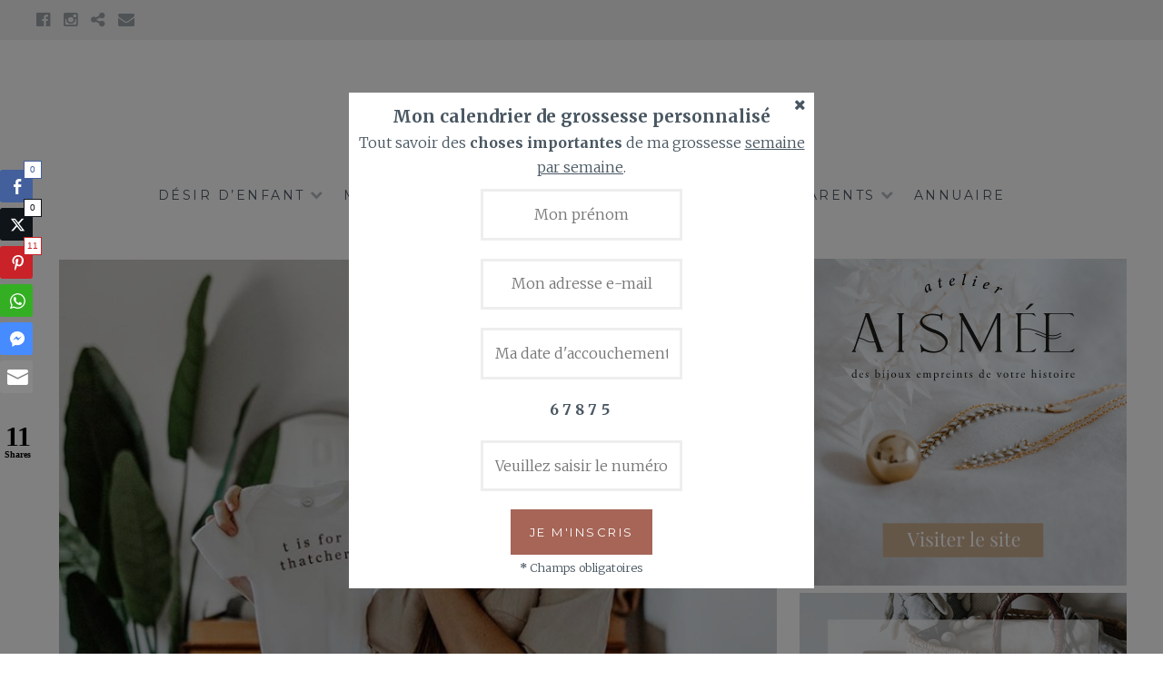

--- FILE ---
content_type: text/html; charset=UTF-8
request_url: https://www.terredemamans.com/body-bebe.html
body_size: 16077
content:
<!DOCTYPE html><html lang="fr-FR"><head><meta charset="UTF-8"><meta name="viewport" content="width=device-width, initial-scale=1"><link rel="profile" href="http://gmpg.org/xfn/11"><link rel="pingback" href="https://www.terredemamans.com/xmlrpc.php"><meta name='robots' content='index, follow, max-image-preview:large, max-snippet:-1, max-video-preview:-1' /> <!-- Google Tag Manager for WordPress by gtm4wp.com --> <script data-cfasync="false" data-pagespeed-no-defer>var gtm4wp_datalayer_name = "dataLayer";
	var dataLayer = dataLayer || [];</script> <!-- End Google Tag Manager for WordPress by gtm4wp.com --> <!-- This site is optimized with the Yoast SEO plugin v16.9 - https://yoast.com/wordpress/plugins/seo/ --><link media="all" href="https://www.terredemamans.com/wp-content/cache/autoptimize/css/autoptimize_f96c7fadfe28faef6431b80f02e24068.css" rel="stylesheet"><style media="screen">div[class*=simplesocialbuttons-float].simplesocialbuttons.simplesocial-simple-round button{margin:}div[class*=simplesocialbuttons-float].simplesocialbuttons .ssb-fb-like{margin:}</style><title>Body pour bébé, tout savoir pour bien le choisir - Terre de Mamans</title><link rel="canonical" href="https://www.terredemamans.com/body-bebe.html" /><meta property="og:locale" content="fr_FR" /><meta property="og:type" content="article" /><meta property="og:title" content="Body pour bébé, tout savoir pour bien le choisir - Terre de Mamans" /><meta property="og:description" content="Planifier correctement les choses avec son b&eacute;b&eacute; est le d&eacute;sir des parents avant m&ecirc;me que l&rsquo;enfant soit n&eacute;. Et pour cela, plusieurs questions d&eacute;filent dans la t&ecirc;te des mamans surtout concernant l&rsquo;habillement du b&eacute;b&eacute; et les v&ecirc;tements &agrave; choisir. Nous allons nous focaliser sur un v&ecirc;tement essentiel du b&eacute;b&eacute; qui est le body et faisons [&hellip;]" /><meta property="og:url" content="https://www.terredemamans.com/body-bebe.html" /><meta property="og:site_name" content="Terre de Mamans" /><meta property="article:published_time" content="2018-06-14T14:52:08+00:00" /><meta property="article:modified_time" content="2023-06-14T10:28:37+00:00" /><meta property="og:image" content="https://www.terredemamans.com/wp-content/uploads/2018/06/choisir-un-body-pour-bébé.png" /><meta property="og:image:width" content="810" /><meta property="og:image:height" content="450" /><meta name="twitter:card" content="summary_large_image" /><meta name="twitter:label1" content="Écrit par" /><meta name="twitter:data1" content="Charlotte" /><meta name="twitter:label2" content="Durée de lecture est." /><meta name="twitter:data2" content="7 minutes" /> <script type="application/ld+json" class="yoast-schema-graph">{"@context":"https://schema.org","@graph":[{"@type":"WebSite","@id":"https://www.terredemamans.com/#website","url":"https://www.terredemamans.com/","name":"Terre de Mamans","description":"La communaut\u00e9 des mamans et futures mamans","potentialAction":[{"@type":"SearchAction","target":{"@type":"EntryPoint","urlTemplate":"https://www.terredemamans.com/?s={search_term_string}"},"query-input":"required name=search_term_string"}],"inLanguage":"fr-FR"},{"@type":"ImageObject","@id":"https://www.terredemamans.com/body-bebe.html#primaryimage","inLanguage":"fr-FR","url":"https://www.terredemamans.com/wp-content/uploads/2018/06/choisir-un-body-pour-b\u00e9b\u00e9.png","contentUrl":"https://www.terredemamans.com/wp-content/uploads/2018/06/choisir-un-body-pour-b\u00e9b\u00e9.png","width":810,"height":450},{"@type":"WebPage","@id":"https://www.terredemamans.com/body-bebe.html#webpage","url":"https://www.terredemamans.com/body-bebe.html","name":"Body pour b\u00e9b\u00e9, tout savoir pour bien le choisir - Terre de Mamans","isPartOf":{"@id":"https://www.terredemamans.com/#website"},"primaryImageOfPage":{"@id":"https://www.terredemamans.com/body-bebe.html#primaryimage"},"datePublished":"2018-06-14T14:52:08+00:00","dateModified":"2023-06-14T10:28:37+00:00","author":{"@id":"https://www.terredemamans.com/#/schema/person/34e6d04b12c323691a0a3be864ba7e45"},"breadcrumb":{"@id":"https://www.terredemamans.com/body-bebe.html#breadcrumb"},"inLanguage":"fr-FR","potentialAction":[{"@type":"ReadAction","target":["https://www.terredemamans.com/body-bebe.html"]}]},{"@type":"BreadcrumbList","@id":"https://www.terredemamans.com/body-bebe.html#breadcrumb","itemListElement":[{"@type":"ListItem","position":1,"name":"Accueil","item":"https://www.terredemamans.com/"},{"@type":"ListItem","position":2,"name":"Body pour b\u00e9b\u00e9, tout savoir pour bien le choisir"}]},{"@type":"Person","@id":"https://www.terredemamans.com/#/schema/person/34e6d04b12c323691a0a3be864ba7e45","name":"Charlotte","image":{"@type":"ImageObject","@id":"https://www.terredemamans.com/#personlogo","inLanguage":"fr-FR","url":"https://secure.gravatar.com/avatar/8afb60e5c9128001dd00d857844f1635?s=96&d=mm&r=g","contentUrl":"https://secure.gravatar.com/avatar/8afb60e5c9128001dd00d857844f1635?s=96&d=mm&r=g","caption":"Charlotte"},"sameAs":["https://www.terredemamans.com","https://www.youtube.com/channel/UCVb62RG_56_vWw_mHtH-naQ"]}]}</script> <!-- / Yoast SEO plugin. --><link rel='dns-prefetch' href='//fonts.googleapis.com' /><link rel='dns-prefetch' href='//s.w.org' /><link rel="alternate" type="application/rss+xml" title="Terre de Mamans &raquo; Flux" href="https://www.terredemamans.com/feed" /><link rel="alternate" type="application/rss+xml" title="Terre de Mamans &raquo; Flux des commentaires" href="https://www.terredemamans.com/comments/feed" /><link rel="alternate" type="application/rss+xml" title="Terre de Mamans &raquo; Body pour bébé, tout savoir pour bien le choisir Flux des commentaires" href="https://www.terredemamans.com/body-bebe.html/feed" /> <script type="text/javascript">window._wpemojiSettings = {"baseUrl":"https:\/\/s.w.org\/images\/core\/emoji\/13.0.1\/72x72\/","ext":".png","svgUrl":"https:\/\/s.w.org\/images\/core\/emoji\/13.0.1\/svg\/","svgExt":".svg","source":{"concatemoji":"https:\/\/www.terredemamans.com\/wp-includes\/js\/wp-emoji-release.min.js?ver=5.7.14"}};
			!function(e,a,t){var n,r,o,i=a.createElement("canvas"),p=i.getContext&&i.getContext("2d");function s(e,t){var a=String.fromCharCode;p.clearRect(0,0,i.width,i.height),p.fillText(a.apply(this,e),0,0);e=i.toDataURL();return p.clearRect(0,0,i.width,i.height),p.fillText(a.apply(this,t),0,0),e===i.toDataURL()}function c(e){var t=a.createElement("script");t.src=e,t.defer=t.type="text/javascript",a.getElementsByTagName("head")[0].appendChild(t)}for(o=Array("flag","emoji"),t.supports={everything:!0,everythingExceptFlag:!0},r=0;r<o.length;r++)t.supports[o[r]]=function(e){if(!p||!p.fillText)return!1;switch(p.textBaseline="top",p.font="600 32px Arial",e){case"flag":return s([127987,65039,8205,9895,65039],[127987,65039,8203,9895,65039])?!1:!s([55356,56826,55356,56819],[55356,56826,8203,55356,56819])&&!s([55356,57332,56128,56423,56128,56418,56128,56421,56128,56430,56128,56423,56128,56447],[55356,57332,8203,56128,56423,8203,56128,56418,8203,56128,56421,8203,56128,56430,8203,56128,56423,8203,56128,56447]);case"emoji":return!s([55357,56424,8205,55356,57212],[55357,56424,8203,55356,57212])}return!1}(o[r]),t.supports.everything=t.supports.everything&&t.supports[o[r]],"flag"!==o[r]&&(t.supports.everythingExceptFlag=t.supports.everythingExceptFlag&&t.supports[o[r]]);t.supports.everythingExceptFlag=t.supports.everythingExceptFlag&&!t.supports.flag,t.DOMReady=!1,t.readyCallback=function(){t.DOMReady=!0},t.supports.everything||(n=function(){t.readyCallback()},a.addEventListener?(a.addEventListener("DOMContentLoaded",n,!1),e.addEventListener("load",n,!1)):(e.attachEvent("onload",n),a.attachEvent("onreadystatechange",function(){"complete"===a.readyState&&t.readyCallback()})),(n=t.source||{}).concatemoji?c(n.concatemoji):n.wpemoji&&n.twemoji&&(c(n.twemoji),c(n.wpemoji)))}(window,document,window._wpemojiSettings);</script> <link rel='stylesheet' id='Lucienne-fonts-css'  href='https://fonts.googleapis.com/css?family=Playfair+Display%3A400%2C700%7CMontserrat%3A400%2C700%7CMerriweather%3A400%2C300%2C700&#038;subset=latin%2Clatin-ext' type='text/css' media='all' /> <script type='text/javascript' src='https://www.terredemamans.com/wp-includes/js/jquery/jquery.min.js?ver=3.5.1' id='jquery-core-js'></script> <script type='text/javascript' id='ssb-front-js-js-extra'>/* <![CDATA[ */
var SSB = {"ajax_url":"https:\/\/www.terredemamans.com\/wp-admin\/admin-ajax.php","fb_share_nonce":"1822f551f6"};
/* ]]> */</script> <link rel="https://api.w.org/" href="https://www.terredemamans.com/wp-json/" /><link rel="alternate" type="application/json" href="https://www.terredemamans.com/wp-json/wp/v2/posts/338" /><link rel="EditURI" type="application/rsd+xml" title="RSD" href="https://www.terredemamans.com/xmlrpc.php?rsd" /><link rel="wlwmanifest" type="application/wlwmanifest+xml" href="https://www.terredemamans.com/wp-includes/wlwmanifest.xml" /><meta name="generator" content="WordPress 5.7.14" /><link rel='shortlink' href='https://www.terredemamans.com/?p=338' /><link rel="alternate" type="application/json+oembed" href="https://www.terredemamans.com/wp-json/oembed/1.0/embed?url=https%3A%2F%2Fwww.terredemamans.com%2Fbody-bebe.html" /><link rel="alternate" type="text/xml+oembed" href="https://www.terredemamans.com/wp-json/oembed/1.0/embed?url=https%3A%2F%2Fwww.terredemamans.com%2Fbody-bebe.html&#038;format=xml" /> <!-- Open Graph Meta Tags generated by Simple Social Buttons 5.1.3 --><meta property="og:title" content="Body pour bébé, tout savoir pour bien le choisir - Terre de Mamans" /><meta property="og:description" content="Planifier correctement les choses avec son bébé est le désir des parents avant même que l’enfant soit né. Et pour cela, plusieurs questions défilent dans la tête des mamans surtout concernant l’habillement du bébé et les vêtements à choisir. Nous allons nous focaliser sur un vêtement essentiel du bébé qui est le body et faisons face aux questions comme : à" /><meta property="og:url" content="https://www.terredemamans.com/body-bebe.html" /><meta property="og:site_name" content="Terre de Mamans" /><meta property="og:image" content="https://www.terredemamans.com/wp-content/uploads/2018/06/choisir-un-body-pour-bébé.png" /><meta name="twitter:card" content="summary_large_image" /><meta name="twitter:description" content="Planifier correctement les choses avec son bébé est le désir des parents avant même que l’enfant soit né. Et pour cela, plusieurs questions défilent dans la tête des mamans surtout concernant l’habillement du bébé et les vêtements à choisir. Nous allons nous focaliser sur un vêtement essentiel du bébé qui est le body et faisons face aux questions comme : à" /><meta name="twitter:title" content="Body pour bébé, tout savoir pour bien le choisir - Terre de Mamans" /><meta property="twitter:image" content="https://www.terredemamans.com/wp-content/uploads/2018/06/choisir-un-body-pour-bébé.png" /> <script type="text/javascript">(function(url){
	if(/(?:Chrome\/26\.0\.1410\.63 Safari\/537\.31|WordfenceTestMonBot)/.test(navigator.userAgent)){ return; }
	var addEvent = function(evt, handler) {
		if (window.addEventListener) {
			document.addEventListener(evt, handler, false);
		} else if (window.attachEvent) {
			document.attachEvent('on' + evt, handler);
		}
	};
	var removeEvent = function(evt, handler) {
		if (window.removeEventListener) {
			document.removeEventListener(evt, handler, false);
		} else if (window.detachEvent) {
			document.detachEvent('on' + evt, handler);
		}
	};
	var evts = 'contextmenu dblclick drag dragend dragenter dragleave dragover dragstart drop keydown keypress keyup mousedown mousemove mouseout mouseover mouseup mousewheel scroll'.split(' ');
	var logHuman = function() {
		if (window.wfLogHumanRan) { return; }
		window.wfLogHumanRan = true;
		var wfscr = document.createElement('script');
		wfscr.type = 'text/javascript';
		wfscr.async = true;
		wfscr.src = url + '&r=' + Math.random();
		(document.getElementsByTagName('head')[0]||document.getElementsByTagName('body')[0]).appendChild(wfscr);
		for (var i = 0; i < evts.length; i++) {
			removeEvent(evts[i], logHuman);
		}
	};
	for (var i = 0; i < evts.length; i++) {
		addEvent(evts[i], logHuman);
	}
})('//www.terredemamans.com/?wordfence_lh=1&hid=A6561F08A99F9126B73B02DEA0F71787');</script> <!-- Google Tag Manager for WordPress by gtm4wp.com --> <!-- GTM Container placement set to footer --> <script data-cfasync="false" data-pagespeed-no-defer type="text/javascript">var dataLayer_content = {"pagePostType":"post","pagePostType2":"single-post","pageCategory":["bebe","vetement-bebe"],"pagePostAuthor":"Charlotte"};
	dataLayer.push( dataLayer_content );</script> <script data-cfasync="false">(function(w,d,s,l,i){w[l]=w[l]||[];w[l].push({'gtm.start':
new Date().getTime(),event:'gtm.js'});var f=d.getElementsByTagName(s)[0],
j=d.createElement(s),dl=l!='dataLayer'?'&l='+l:'';j.async=true;j.src=
'//www.googletagmanager.com/gtm.js?id='+i+dl;f.parentNode.insertBefore(j,f);
})(window,document,'script','dataLayer','GTM-W6DQ638');</script> <!-- End Google Tag Manager for WordPress by gtm4wp.com --><meta name="onesignal" content="wordpress-plugin"/> <script>window.OneSignal = window.OneSignal || [];

      OneSignal.push( function() {
        OneSignal.SERVICE_WORKER_UPDATER_PATH = 'OneSignalSDKUpdaterWorker.js';
                      OneSignal.SERVICE_WORKER_PATH = 'OneSignalSDKWorker.js';
                      OneSignal.SERVICE_WORKER_PARAM = { scope: '/wp-content/plugins/onesignal-free-web-push-notifications/sdk_files/push/onesignal/' };
        OneSignal.setDefaultNotificationUrl("https://www.terredemamans.com");
        var oneSignal_options = {};
        window._oneSignalInitOptions = oneSignal_options;

        oneSignal_options['wordpress'] = true;
oneSignal_options['appId'] = '01c85066-0acb-4ef5-8a21-729a3a788cd9';
oneSignal_options['allowLocalhostAsSecureOrigin'] = true;
oneSignal_options['welcomeNotification'] = { };
oneSignal_options['welcomeNotification']['title'] = "Terre de Mamans";
oneSignal_options['welcomeNotification']['message'] = "Merci pour votre inscription";
oneSignal_options['welcomeNotification']['url'] = "https://www.terredemamans.com";
oneSignal_options['path'] = "https://www.terredemamans.com/wp-content/plugins/onesignal-free-web-push-notifications/sdk_files/";
oneSignal_options['promptOptions'] = { };
oneSignal_options['promptOptions']['actionMessage'] = "Soyez prévenue des la publication d'un nouvel article ou concours !";
oneSignal_options['promptOptions']['acceptButtonText'] = "Je m'abonne !";
oneSignal_options['promptOptions']['cancelButtonText'] = "Non merci";
oneSignal_options['promptOptions']['siteName'] = "Terre de Mamans";
oneSignal_options['notifyButton'] = { };
oneSignal_options['notifyButton']['enable'] = true;
oneSignal_options['notifyButton']['position'] = 'bottom-right';
oneSignal_options['notifyButton']['theme'] = 'default';
oneSignal_options['notifyButton']['size'] = 'medium';
oneSignal_options['notifyButton']['showCredit'] = true;
oneSignal_options['notifyButton']['text'] = {};
oneSignal_options['notifyButton']['text']['tip.state.unsubscribed'] = 'Soyez informé des derniers articles';
oneSignal_options['notifyButton']['text']['tip.state.subscribed'] = 'Vous êtes inscrits aux notifications.';
oneSignal_options['notifyButton']['text']['tip.state.blocked'] = 'Vous avez bloqué les notifications';
oneSignal_options['notifyButton']['text']['message.action.subscribed'] = 'Merci pour votre inscription';
oneSignal_options['notifyButton']['text']['message.action.resubscribed'] = 'Vous êtes inscrits aux notifications.';
oneSignal_options['notifyButton']['text']['message.action.unsubscribed'] = 'Vous ne recevrez plus les notifications';
oneSignal_options['notifyButton']['text']['dialog.main.title'] = 'Gérer les notifications';
oneSignal_options['notifyButton']['text']['dialog.main.button.subscribe'] = 'Inscription';
oneSignal_options['notifyButton']['text']['dialog.main.button.unsubscribe'] = 'Désinscription';
oneSignal_options['notifyButton']['text']['dialog.blocked.message'] = 'Suivez ces informations pour débloquer les notifications';
                OneSignal.init(window._oneSignalInitOptions);
                OneSignal.showSlidedownPrompt();      });

      function documentInitOneSignal() {
        var oneSignal_elements = document.getElementsByClassName("OneSignal-prompt");

        var oneSignalLinkClickHandler = function(event) { OneSignal.push(['registerForPushNotifications']); event.preventDefault(); };        for(var i = 0; i < oneSignal_elements.length; i++)
          oneSignal_elements[i].addEventListener('click', oneSignalLinkClickHandler, false);
      }

      if (document.readyState === 'complete') {
           documentInitOneSignal();
      }
      else {
           window.addEventListener("load", function(event){
               documentInitOneSignal();
          });
      }</script> <link rel="icon" href="https://www.terredemamans.com/wp-content/uploads/2021/03/cropped-woman-3-32x32.png" sizes="32x32" /><link rel="icon" href="https://www.terredemamans.com/wp-content/uploads/2021/03/cropped-woman-3-192x192.png" sizes="192x192" /><link rel="apple-touch-icon" href="https://www.terredemamans.com/wp-content/uploads/2021/03/cropped-woman-3-180x180.png" /><meta name="msapplication-TileImage" content="https://www.terredemamans.com/wp-content/uploads/2021/03/cropped-woman-3-270x270.png" /></head><body class="post-template-default single single-post postid-338 single-format-standard group-blog"><nav class="clear socialmenu" role="navigation"><div class="social-links"><ul id="menu-reseaux-sociaux" class="menu"><li id="menu-item-45" class="menu-item menu-item-type-custom menu-item-object-custom menu-item-45"><a href="https://www.facebook.com/terredemamans/"><span class="screen-reader-text">Facebook</span></a></li><li id="menu-item-46" class="menu-item menu-item-type-custom menu-item-object-custom menu-item-46"><a href="https://www.instagram.com/terredemamans/"><span class="screen-reader-text">Instagram</span></a></li><li id="menu-item-405" class="menu-item menu-item-type-custom menu-item-object-custom menu-item-405"><a href="https://www.pinterest.fr/terredemamans/"><span class="screen-reader-text">pinterest</span></a></li><li id="menu-item-350" class="menu-item menu-item-type-custom menu-item-object-custom menu-item-350"><a href="mailto:bonjour@terredemamans.com"><span class="screen-reader-text">Email</span></a></li></ul></div></nav><div id="page" class="hfeed site"> <a class="skip-link screen-reader-text" href="#content">Aller au contenu</a><header id="masthead" class="site-header" role="banner"><div class="site-branding"> <span class="site-title" style="clear: both;color: #495762;font-family: 'Playfair Display', serif;font-weight: normal;font-size: 3.125em;"><a href="https://www.terredemamans.com/" rel="home">Terre de Mamans</a></span><h2 class="site-description">La communauté des mamans et futures mamans</h2></div><!-- .site-branding --><nav id="site-navigation" class="main-navigation clear" role="navigation"> <button class="menu-toggle" aria-controls="primary-menu" aria-expanded="false">Menu</button><div class="menu-menu-principal-container"><ul id="primary-menu" class="menu"><li id="menu-item-22" class="menu-item menu-item-type-taxonomy menu-item-object-category menu-item-has-children menu-item-22"><a href="https://www.terredemamans.com/desir-denfant">Désir d&rsquo;enfant</a><ul class="sub-menu"><li id="menu-item-23" class="menu-item menu-item-type-taxonomy menu-item-object-category menu-item-23"><a href="https://www.terredemamans.com/desir-denfant/tomber-enceinte">Tomber enceinte : conseils et solutions</a></li></ul></li><li id="menu-item-20" class="menu-item menu-item-type-taxonomy menu-item-object-category menu-item-has-children menu-item-20"><a href="https://www.terredemamans.com/grossesse">Ma grossesse</a><ul class="sub-menu"><li id="menu-item-1232" class="menu-item menu-item-type-taxonomy menu-item-object-category menu-item-1232"><a href="https://www.terredemamans.com/grossesse/lifestyle">Lifestyle</a></li><li id="menu-item-1214" class="menu-item menu-item-type-taxonomy menu-item-object-category menu-item-1214"><a href="https://www.terredemamans.com/grossesse/sante">Santé</a></li><li id="menu-item-1215" class="menu-item menu-item-type-taxonomy menu-item-object-category menu-item-1215"><a href="https://www.terredemamans.com/grossesse/baby-shower">Baby shower : conseils pour une fête réussie</a></li><li id="menu-item-1217" class="menu-item menu-item-type-taxonomy menu-item-object-category menu-item-1217"><a href="https://www.terredemamans.com/grossesse/mode-grossesse">Mode grossesse</a></li><li id="menu-item-1216" class="menu-item menu-item-type-taxonomy menu-item-object-category menu-item-1216"><a href="https://www.terredemamans.com/grossesse/sport-et-grossesse">Sport et grossesse</a></li><li id="menu-item-1222" class="menu-item menu-item-type-taxonomy menu-item-object-category menu-item-1222"><a href="https://www.terredemamans.com/grossesse/cadeaux">Cadeaux</a></li><li id="menu-item-1223" class="menu-item menu-item-type-taxonomy menu-item-object-category menu-item-1223"><a href="https://www.terredemamans.com/grossesse/administratif">Démarches administratives</a></li><li id="menu-item-617" class="menu-item menu-item-type-custom menu-item-object-custom menu-item-617"><a href="https://www.terredemamans.com/calendrier-grossesse/">Calendrier de grossesse</a></li></ul></li><li id="menu-item-21" class="menu-item menu-item-type-taxonomy menu-item-object-category menu-item-has-children menu-item-21"><a href="https://www.terredemamans.com/accouchement">Mon accouchement</a><ul class="sub-menu"><li id="menu-item-1229" class="menu-item menu-item-type-taxonomy menu-item-object-category menu-item-1229"><a href="https://www.terredemamans.com/accouchement/preparer-laccouchement">Préparer l&rsquo;accouchement</a></li><li id="menu-item-1227" class="menu-item menu-item-type-taxonomy menu-item-object-category menu-item-1227"><a href="https://www.terredemamans.com/accouchement/pendant-laccouchement">Pendant l&rsquo;accouchement</a></li><li id="menu-item-1228" class="menu-item menu-item-type-taxonomy menu-item-object-category menu-item-1228"><a href="https://www.terredemamans.com/accouchement/post-accouchement">Post-accouchement</a></li></ul></li><li id="menu-item-1218" class="menu-item menu-item-type-taxonomy menu-item-object-category current-post-ancestor menu-item-has-children menu-item-1218"><a href="https://www.terredemamans.com/etre-parents">Être parents</a><ul class="sub-menu"><li id="menu-item-1220" class="menu-item menu-item-type-taxonomy menu-item-object-category current-post-ancestor current-menu-parent current-post-parent menu-item-1220"><a href="https://www.terredemamans.com/etre-parents/bebe">La vie avec bébé</a></li><li id="menu-item-1221" class="menu-item menu-item-type-taxonomy menu-item-object-category menu-item-1221"><a href="https://www.terredemamans.com/etre-parents/devenir-papa">Devenir papa</a></li><li id="menu-item-1225" class="menu-item menu-item-type-taxonomy menu-item-object-category current-post-ancestor current-menu-parent current-post-parent menu-item-1225"><a href="https://www.terredemamans.com/etre-parents/vetement-bebe">Mode bébé</a></li><li id="menu-item-1230" class="menu-item menu-item-type-taxonomy menu-item-object-category menu-item-1230"><a href="https://www.terredemamans.com/etre-parents/enfant">Les enfants</a></li></ul></li><li id="menu-item-1724" class="menu-item menu-item-type-custom menu-item-object-custom menu-item-1724"><a href="https://www.terredemamans.com/annuaire/">Annuaire</a></li></ul></div></nav><!-- #site-navigation --></header><!-- #masthead --><div id="content" class="site-content"><div class="wrap clear"><div id="primary" class="content-area"><main id="main" class="site-main" role="main"><article id="post-338" class="post-338 post type-post status-publish format-standard has-post-thumbnail hentry category-bebe category-vetement-bebe"><div class="featured-header-image"> <img width="810" height="450" src="https://www.terredemamans.com/wp-content/uploads/2018/06/choisir-un-body-pour-bébé-810x450.png" class="attachment-Lucienne-home size-Lucienne-home wp-post-image" alt="" loading="lazy" srcset="https://www.terredemamans.com/wp-content/uploads/2018/06/choisir-un-body-pour-bébé.png 810w, https://www.terredemamans.com/wp-content/uploads/2018/06/choisir-un-body-pour-bébé-300x167.png 300w, https://www.terredemamans.com/wp-content/uploads/2018/06/choisir-un-body-pour-bébé-768x427.png 768w, https://www.terredemamans.com/wp-content/uploads/2018/06/choisir-un-body-pour-bébé-540x300.png 540w" sizes="(max-width: 810px) 100vw, 810px" /></div><!-- .featured-header-image --><header class="entry-header"><h1 class="entry-title">Body pour bébé, tout savoir pour bien le choisir</h1><hr class="entry-border"/><div class="entry-cat"> <a href="https://www.terredemamans.com/etre-parents/bebe" rel="category tag">La vie avec bébé</a>, <a href="https://www.terredemamans.com/etre-parents/vetement-bebe" rel="category tag">Mode bébé</a> / jeudi, juin 14th, 2018</div><!-- .entry-cat --></header><!-- .entry-header --><div class="entry-content"><p>Planifier correctement les choses avec son bébé est le désir des parents avant même que l’enfant soit né. Et pour cela, plusieurs questions défilent dans la tête des mamans surtout concernant l’habillement du bébé et les vêtements à choisir. Nous allons nous focaliser sur un vêtement essentiel du bébé qui est le body et faisons face aux questions comme : à quoi ça sert un body ? Quelle taille prendre ? Il en faut jusqu’à quel âge ? Allez, pas de panique les <a href="https://www.terredemamans.com/8-choses-prouvent-etes-super-maman.html">superbes mamans</a> ! Cet article vous guidera à bien faire sur tout ce qui est body bébé.</p><h2>Qu’est-ce qu’un body ? A quoi sert-il ?</h2><p>Tout d’abord, un body <span style="text-decoration: underline;">est un vêtement de bébé qui est indispensable avant de lui enfiler son pyjama</span>, une tenue assez légère d’été ou un petit ensemble. En effet, le body est un <strong><span style="text-decoration: underline;">vêtement qui permet de maintenir la chaleur du corps du bébé</span></strong> et s’utilise comme les sous-vêtements des grandes personnes. Il existe en différentes tailles mais aussi en différents modèles.Le fait qu’il soit en pièce unique donne beaucoup d’avantages : il est plus facile de manipuler un bébé en body. Le bébé aussi en tire bénéfice car le body cache bien son ventre et empêche alors une entrée d’air au niveau du ventre, et évite par conséquent les ballottements.</p><p>A la place du T-shirt qui peut faire des bourrelets dans le dos, le body garde bien la forme du dos et permet au bébé de bien s’allonger. Son tissu en coton donne un effet de douceur sur la peau fragile et sensible du bébé mais lui permet aussi de faire des mouvements, librement et avec beaucoup de souplesse. Le body peut servir d’un petit haut en été quand il est accompagné d’un petit pantalon ou d’une jupette car il ressemble vraiment à un haut sauf qu’il est fixé en bas à l’entre-jambes.</p><p>On ne différencie pas les bodies filles des bodies garçons évidemment, welcome la modernité et à mort le sexisme chez Terre de Mamans. </p><h2>Justement en parlant de taille…comment choisir vis-à-vis de l’âge ?</h2><p>Choisir la bonne taille n’est pas toujours simple … Les maman l’auront sans doute compris. En effet, le mois indiqué sur le body facilite le choix mais il se peut que cette taille n’aille pas à votre enfant qui a pourtant l’âge indiqué dessus. Alors, le poids est aussi un bon paramètre pour faire le bon choix. Pour un nouveau-né qui pèse en moyenne entre 3 et 3,5 kg, il lui faut le body de taille « 50cm / naissance ». Pour un bébé entre 0 et 1 mois et qui pèse en moyenne 4kg, choisissez le body de taille« 54cm /1 mois ». Si votre bébé est agé de 1 à 3 mois et pèse 5 à 6 kg, il faut choisir les bodys « 60cm/3mois ». Si il a 3 à 6 mois et qu’il pèse 7 à 8 kg, c’est le body de « 67cm/6mois » qui lui conviendra le mieux. Pour un bébé de 6 à 9 mois et qui pèse 8 à 9 kg, le body de taille« 71cm /9mois » est l’idéal. Enfin, pour le bébé de 9 à 12 mois et qui pèse 9 à 10 kg, c’est le body de taille « 74cm/12mois » qu’il lui faut.</p><p>En général, vous pouvez habiller votre bébé avec un body dès la naissance jusqu’à ses 2 ans, soit jusqu’à ses 12 kg. Dans ce cas, le body sera de taille « 86cm/ 24mois ».</p><p>Certaines mamans préfèrent acheter un body de taille plus grande pour un âge plus petit car elles disent qu’avec l’épaisseur de la couche, le body sera plus petit que prévu. Mais normalement, si vous ne vous trompez pas sur le poids, les mesures indiquées précédemment permettent de choisir le body idéal pour votre enfant.</p><h2>Les différents modèles de body</h2><p>Il existe différents modèles de bodies. En faisant référence aux manches, on distingue le body à manches courtes et le body à manches longues.</p><ol><li>Le <strong>body croisé à l’avant</strong> est celui qui est le plus conseillé pour un bébé moins de 3 mois sachant que la maman veut toucher le moins possible la tête fragile de son bébé. Ce modèle n’est pas seulement fait pour faciliter la tâche de la maman mais aussi pour le bébé qui n’aime pas qu’on lui enfile un vêtement en passant par sa tête !</li><li>Le <strong>body à emmanchures américaines ou emmanchures US</strong> est conseillé pour un bébé de plus de 3 mois. Que ce soit pour l’habillage ou le déshabillage, la capacité du col à s’ouvrir largement rend cela plus facile, plus rapide et sans soucis pour le bébé.</li><li>Le <strong>body 2 en 1</strong> est un body qui peut s’utiliser autre que comme un simple sous-vêtement. Pendant l’été, il peut être considéré comme une petite tenue habillée qui attirera le regard des autres au parc, sur la pelouse ou même à la plage ! Il mettra, évidemment, le bébé dans toute son aise.</li></ol><p>Du côté du système de fermeture, tous les bodies se ferment de nos jours à boutons pressions.</p><h2>Les types de bodys disponibles</h2><p>Plusieurs types de bodys sont disponibles dans les boutiques.</p><p>Comme les vêtements du bébé à la naissance sont plutôt simples, alors le body de naissance pourrait- être sans motif, c’est-à dire de couleur blanche ou un autre choix uni, ou encore un modèle de couleur uni mais qui est muni d’une bordure rose ou bleu ciel.<br />A partir du moment où vous pouvez vous amuser avec le bébé, l’emmener se promener ou sortir un peu partout, il va falloir penser aux bodys mignons !<br />Pour faire plaisir aux papas, <u>les bodys geek sont irrésistibles</u> 😉 ! Ils sont souvent marqués par une paire de lunette, la phrase « baby geek » ou une manette de jeu vidéo.<br />Pour les sorties attractives ou sportives, il existe des bodys sports avec des motifs sportifs comme le ballon, les baskets,et les numéros. Peut être aussi la photo de Cristiano Ronaldo, ou Messi ? Désolé pour les fans de foot mais le body sport à photo de footballeur n’existe pas encore. Par contre, il peut y avoir des bodys sport avec le logo d’une équipe !<br />Pour mettre en évidence l’origine du bébé, il existe des bodys à origine qui sont marqués par des drapeaux ou une phrase qui exprime l’origine du bébé.<br />Des bodys peuvent aussi représenter des personnages de dessin animé comme Batman, Docteur la Peluche ou les Lapins crétins !</p><p>Ces différents types de bodys ne sont pas uniquement achetés pour le plaisir mais ils servent aussi d’instruction au bébé aussi car vous allez lui montrer ce qui se trouve sur ses vêtements et lui apprendre ce qu’est l’image qu’il voit, le chiffre, la lettre et les couleurs.</p><h2>Le prix des bodys</h2><p><img loading="lazy" class="alignright size-full wp-image-340" src="https://www.terredemamans.com/wp-content/uploads/2018/06/body-geek-comme-papa.jpg" alt="body geek comme papa" width="450" height="450" srcset="https://www.terredemamans.com/wp-content/uploads/2018/06/body-geek-comme-papa.jpg 450w, https://www.terredemamans.com/wp-content/uploads/2018/06/body-geek-comme-papa-150x150.jpg 150w, https://www.terredemamans.com/wp-content/uploads/2018/06/body-geek-comme-papa-300x300.jpg 300w, https://www.terredemamans.com/wp-content/uploads/2018/06/body-geek-comme-papa-120x120.jpg 120w" sizes="(max-width: 450px) 100vw, 450px" /></p><p>Concernant le prix des bodys, la taille et le sexe du bébé ne l’influe pas. Vous pouvez demander n’importe quelle taille pour un modèle sans que le prix change. Le prix dépend des pays et peut donc varier d’un magasin à un autre. En général, le body bébé coûte une dizaine d’euros.bien que vous pourrez trouver des modèles très mignons dès 7 Euros. Vous pouvez également trouver des modèles moins-chers de body simple vers 4 euro. Quant aux bodys mignons et très imprimés comme les bodys geek ou bodys sport, ils sont un peu plus chers que les autres et coûtent en moyenne 14 euro mais peuvent aller jusqu’à 25 euro.</p><p>Dans le tableau suivant, vous allez trouver des sortes de bodys à différents prix en allant du moins-cher au plus cher:</p><table><tbody><tr><td>Body bébé en coton blanc</td><td>4.99 €</td></tr><tr><td>Body grenouillère geek de père en fils</td><td>10.90 €</td></tr><tr><td>Body sport</td><td>13.95€</td></tr><tr><td>Body marvel SHIELD</td><td>15.00 €</td></tr><tr><td>Body humour Star Wars</td><td>25.00 €</td></tr></tbody></table><p>Il faut vraiment prendre soin du body et des lessives que vous faites avec car c’est le <span style="text-decoration: underline;">premier vêtement en contact avec <a href="https://www.terredemamans.com/lessive-prendre-soin-de-peau-de-bebe.html">la peau du bébé</a></span>.</p><p>D’après tout ce qui est dit, on en conclue qu’il ne faut pas oublier d’acheter des bodys pour le bébé ! Il en faut une dizaine pour chaque taille car il est indispensable avant de mettre des vêtements ou toutes autres tenues à un bébé. Son tissu en coton permettra des mouvements libres et complètement souples.</p><p>L’achat de body peut <span style="text-decoration: underline;">s’arrêter à partir des 2 ans</span> du bout de chou car à ce moment il sera assez grand pour commencer avec les T-shirt.</p><p>Les mamans ont largement le choix, il existe plusieurs types et modèles de body !</p><p><strong>Et vous où achetez-vous les bodys ?</strong></p><p> Retrouvez tous nos articles sur la <a href="https://www.terredemamans.com/etre-parents/bebe">vie avec bébé</a> et tous les articles relatant de la <a href="https://www.terredemamans.com/etre-parents/vetement-bebe">mode pour bébé</a>.</p><div class='yarpp yarpp-related yarpp-related-website yarpp-template-thumbnails'> <!-- YARPP Thumbnails --><h3>Autres articles intèressants</h3><div class="yarpp-thumbnails-horizontal"> <a class='yarpp-thumbnail' rel='norewrite' href='https://www.terredemamans.com/lessive-prendre-soin-de-peau-de-bebe.html' title='La lessive pour prendre soin de la peau de notre bébé'> <img width="120" height="120" src="https://www.terredemamans.com/wp-content/uploads/2018/03/savon_marseille-120x120.jpg" class="attachment-yarpp-thumbnail size-yarpp-thumbnail wp-post-image" alt="lessive peau bébé" loading="lazy" data-pin-nopin="true" srcset="https://www.terredemamans.com/wp-content/uploads/2018/03/savon_marseille-120x120.jpg 120w, https://www.terredemamans.com/wp-content/uploads/2018/03/savon_marseille-150x150.jpg 150w" sizes="(max-width: 120px) 100vw, 120px" /><span class="yarpp-thumbnail-title">La lessive pour prendre soin de la peau de notre bébé</span></a></div></div></div><!-- .entry-content --><footer class="entry-footer clear"><div class="entry-footer-wrapper"><span class="posted-on"><a href="https://www.terredemamans.com/body-bebe.html" rel="bookmark"><time class="entry-date published" datetime="2018-06-14T16:52:08+02:00">14 juin 2018</time><time class="updated" datetime="2023-06-14T12:28:37+02:00">14 juin 2023</time></a></span><span class="byline"> <span class="author vcard"><a class="url fn n" href="https://www.terredemamans.com/author/charlotte">Charlotte</a></span></span><span class="cat-links"><a href="https://www.terredemamans.com/etre-parents/bebe" rel="category tag">La vie avec bébé</a>, <a href="https://www.terredemamans.com/etre-parents/vetement-bebe" rel="category tag">Mode bébé</a></span></div><!--.entry-footer-wrapper--></footer><!-- .entry-footer --></article><!-- #post-## --><div id="comments" class="comments-area"><h2 class="comments-title"> 3 réponses à « Body pour bébé, tout savoir pour bien le choisir »</h2><ol class="comment-list"><li id="comment-501" class="comment even thread-even depth-1 parent"><article id="div-comment-501" class="comment-body"><footer class="comment-meta"><div class="comment-author vcard"> <img alt='' src='https://secure.gravatar.com/avatar/df68025045384aec6b7a87204bf74772?s=70&#038;d=mm&#038;r=g' srcset='https://secure.gravatar.com/avatar/df68025045384aec6b7a87204bf74772?s=140&#038;d=mm&#038;r=g 2x' class='avatar avatar-70 photo' height='70' width='70' loading='lazy'/> <b class="fn">Camille</b></div><!-- .comment-author --><div class="comment-metadata"> <a href="https://www.terredemamans.com/body-bebe.html#comment-501"> <time datetime="2020-04-26T10:40:06+02:00"> 26 avril 2020 à 10 h 40 min </time> </a> <span class="reply"><a rel='nofollow' class='comment-reply-link' href='#comment-501' data-commentid="501" data-postid="338" data-belowelement="div-comment-501" data-respondelement="respond" data-replyto="Répondre à Camille" aria-label='Répondre à Camille'>Répondre</a></span></div><!-- .comment-metadata --></footer><!-- .comment-meta --><div class="comment-content"><p>Bonjour,</p><p>Je trouve votre article très sexiste : « Un body pour bébé fille se différencie d’un body pour bébé garçon au niveau des motifs et couleurs. D’habitude, les bodys de bébé fille ont une bordure rose clair et un motif de fillette ou une phrase du genre : « je suis une princesse ».</p><p>Par contre, les bodys de bébé garçon ont une bordure bleu ciel et des petites voitures ou animaux comme motifs. »<br /> Nous sommes en 2020 quand même, je pense que ni le rose, ni le bleu sont associés à fille ou garçon !</p></div><!-- .comment-content --></article><!-- .comment-body --><ol class="children"><li id="comment-504" class="comment byuser comment-author-marion odd alt depth-2"><article id="div-comment-504" class="comment-body"><footer class="comment-meta"><div class="comment-author vcard"> <img alt='' src='https://www.terredemamans.com/wp-content/uploads/2019/08/59837397_2342132952728580_4791967249202151424_n.jpg' srcset='https://www.terredemamans.com/wp-content/uploads/2019/08/59837397_2342132952728580_4791967249202151424_n.jpg 2x' class='avatar avatar-70 photo sab-custom-avatar' height='70' width='70' /> <b class="fn"><a href='https://www.terredemamans.com' rel='external nofollow ugc' class='url'>Marion</a></b></div><!-- .comment-author --><div class="comment-metadata"> <a href="https://www.terredemamans.com/body-bebe.html#comment-504"> <time datetime="2020-04-26T20:57:32+02:00"> 26 avril 2020 à 20 h 57 min </time> </a> <span class="reply"><a rel='nofollow' class='comment-reply-link' href='#comment-504' data-commentid="504" data-postid="338" data-belowelement="div-comment-504" data-respondelement="respond" data-replyto="Répondre à Marion" aria-label='Répondre à Marion'>Répondre</a></span></div><!-- .comment-metadata --></footer><!-- .comment-meta --><div class="comment-content"><p>C&rsquo;est changé, excusez nous pour cette coquille placée par notre ancienne rédactrice et dont je prend connaissance uniquement maintenant ! Pas de ça ici, vous avez bien raison.<br /> Belle soirée,<br /> Marion</p></div><!-- .comment-content --></article><!-- .comment-body --></li><!-- #comment-## --></ol><!-- .children --></li><!-- #comment-## --><li id="comment-505" class="comment even thread-odd thread-alt depth-1"><article id="div-comment-505" class="comment-body"><footer class="comment-meta"><div class="comment-author vcard"> <img alt='' src='https://secure.gravatar.com/avatar/df68025045384aec6b7a87204bf74772?s=70&#038;d=mm&#038;r=g' srcset='https://secure.gravatar.com/avatar/df68025045384aec6b7a87204bf74772?s=140&#038;d=mm&#038;r=g 2x' class='avatar avatar-70 photo' height='70' width='70' loading='lazy'/> <b class="fn">Camille</b></div><!-- .comment-author --><div class="comment-metadata"> <a href="https://www.terredemamans.com/body-bebe.html#comment-505"> <time datetime="2020-04-26T22:36:52+02:00"> 26 avril 2020 à 22 h 36 min </time> </a> <span class="reply"><a rel='nofollow' class='comment-reply-link' href='#comment-505' data-commentid="505" data-postid="338" data-belowelement="div-comment-505" data-respondelement="respond" data-replyto="Répondre à Camille" aria-label='Répondre à Camille'>Répondre</a></span></div><!-- .comment-metadata --></footer><!-- .comment-meta --><div class="comment-content"><p>Merci 🙏🏼</p></div><!-- .comment-content --></article><!-- .comment-body --></li><!-- #comment-## --></ol> <!-- .comment-list --><div id="respond" class="comment-respond"><h3 id="reply-title" class="comment-reply-title">Laisser un commentaire <small><a rel="nofollow" id="cancel-comment-reply-link" href="/body-bebe.html#respond" style="display:none;">Annuler la réponse</a></small></h3><form action="https://www.terredemamans.com/wp-comments-post.php" method="post" id="commentform" class="comment-form" novalidate><p class="comment-notes"><span id="email-notes">Votre adresse e-mail ne sera pas publiée.</span> Les champs obligatoires sont indiqués avec <span class="required">*</span></p><p class="comment-form-comment"><label for="comment">Commentaire</label><textarea id="comment" name="comment" cols="45" rows="8" maxlength="65525" required="required"></textarea></p><p class="comment-form-author"><label for="author">Nom <span class="required">*</span></label> <input id="author" name="author" type="text" value="" size="30" maxlength="245" required='required' /></p><p class="comment-form-email"><label for="email">E-mail <span class="required">*</span></label> <input id="email" name="email" type="email" value="" size="30" maxlength="100" aria-describedby="email-notes" required='required' /></p><p class="comment-form-url"><label for="url">Site web</label> <input id="url" name="url" type="url" value="" size="30" maxlength="200" /></p><p class="form-submit"><input name="submit" type="submit" id="submit" class="submit" value="Laisser un commentaire" /> <input type='hidden' name='comment_post_ID' value='338' id='comment_post_ID' /> <input type='hidden' name='comment_parent' id='comment_parent' value='0' /></p><p style="display: none;"><input type="hidden" id="akismet_comment_nonce" name="akismet_comment_nonce" value="cb1baf7a48" /></p><p style="display: none !important;"><label>&#916;<textarea name="ak_hp_textarea" cols="45" rows="8" maxlength="100"></textarea></label><input type="hidden" id="ak_js_1" name="ak_js" value="15"/><script>document.getElementById( "ak_js_1" ).setAttribute( "value", ( new Date() ).getTime() );</script></p></form></div><!-- #respond --></div> <!-- #comments --><nav class="navigation post-navigation" role="navigation" aria-label="Publications"><h2 class="screen-reader-text">Navigation de l’article</h2><div class="nav-links"><div class="nav-previous"><a href="https://www.terredemamans.com/yoga-prenatal-pendant-la-grossesse.html" rel="prev"><span class="meta-nav">Publication précédente</span> Pourquoi faire du yoga prénatal pendant la grossesse ?</a></div><div class="nav-next"><a href="https://www.terredemamans.com/developpement-de-laudition-de-bebe-durant-grossesse.html" rel="next"><span class="meta-nav">Publication suivante</span> Développement de l&rsquo;audition de bébé durant la grossesse</a></div></div></nav></main> <!-- #main --></div> <!-- #primary --><div id="secondary" class="widget-area sidebar" role="complementary"><div style="text-align:center;"> <a href="https://www.aismee.fr/" target="blank"><img src="https://www.terredemamans.com/wp-content/uploads/2021/03/bola-de-grossesse-aismee.png" alt="Bola de grossesse"></a> <a href="https://www.terredemamans.com/les-concours"><img src="https://www.terredemamans.com/wp-content/uploads/2019/06/Les-concours.png" alt="Interviews inspirantes"></a> <a href="https://www.terredemamans.com/annoncer-sa-grossesse-3-etapes-indispensables"><img src="https://www.terredemamans.com/wp-content/uploads/2019/02/annoncer-grossesse.jpg" alt="Annonce grossesse"></a></div><aside id="search-2" class="widget widget_search"><form role="search" method="get" class="search-form" action="https://www.terredemamans.com/"> <label> <span class="screen-reader-text">Rechercher :</span> <input type="search" class="search-field" placeholder="Rechercher…" value="" name="s" /> </label> <input type="submit" class="search-submit" value="Rechercher" /></form></aside></div> <!-- #secondary --></div> <!-- #content --></div> <!-- .wrap  --><div id="footer"><footer id="colophon" class="site-footer" role="contentinfo"></footer><div class="site-info"><a href="http://wordpress.org/">Proudly powered by WordPress</a> <span class="sep"> | </span> Thème : lucienne par <a href="https://themefurnace.com/">ThemeFurnace</a>.</div> <!-- .site-info --> <!-- #colophon --></div> <!-- #page --></div> <!-- #footer --> <!------- DEBUT SENDINBLUE -------> <script src="https://code.jquery.com/ui/1.12.1/jquery-ui.js"></script> <script type="text/javascript">jQuery(document).ready(function(){

    var Ip = getIpAddr();
    
    var CookieUser = getCookie(Ip);

    jQuery(document).on('click', 'span#fermerPopupFormSB', function(){
      jQuery('div#BackGroundPopupFormSB').hide();
      jQuery('div#BodyFormSB').hide();
    });

    

    if(CookieUser == ''){
      jQuery.ajax({
          url: 'https://www.terredemamans.com/mailin-api-sendinblue/requettes/form_sendingblue.php',
          type: 'post',
          data: '',
          success: function( data, textStatus, jQxhr ){
            setCookie(Ip, Ip, 1);
            jQuery('div#BackGroundPopupFormSB').show();
            jQuery('div#BodyFormSB').show();
            jQuery('div#BodyFormSB').html(data);

            var Captcha = getRandom(5);
            jQuery('span#show_captcha').html(Captcha);
            jQuery('input#id_captcha_ref').val(Captcha);

            jQuery("input#id_data_accouchement").datepicker({
              altField: "#id_data_accouchement",
              closeText: 'Fermer',
              prevText: 'Précédent',
              nextText: 'Suivant',
              currentText: 'Aujourd\'hui',
              monthNames: ['Janvier', 'Février', 'Mars', 'Avril', 'Mai', 'Juin', 'Juillet', 'Août', 'Septembre', 'Octobre', 'Novembre', 'Décembre'],
              monthNamesShort: ['Janv.', 'Févr.', 'Mars', 'Avril', 'Mai', 'Juin', 'Juil.', 'Août', 'Sept.', 'Oct.', 'Nov.', 'Déc.'],
              dayNames: ['Dimanche', 'Lundi', 'Mardi', 'Mercredi', 'Jeudi', 'Vendredi', 'Samedi'],
              dayNamesShort: ['Dim.', 'Lun.', 'Mar.', 'Mer.', 'Jeu.', 'Ven.', 'Sam.'],
              dayNamesMin: ['D', 'L', 'M', 'M', 'J', 'V', 'S'],
              weekHeader: 'Sem.',
              dateFormat: 'dd/mm/yy'
            });
          },
          error: function( jqXhr, textStatus, errorThrown ){
            console.log( errorThrown );
          }
      });
    }

    jQuery(document).on('submit', 'form#IdformSB', function(e){
      var Prenom = jQuery.trim(jQuery('input#id_prenom').val());
      var Email = jQuery.trim(jQuery('input#id_email').val());
      var DateAccouchement = jQuery.trim(jQuery('input#id_data_accouchement').val());
      var UrlPostData = jQuery(this).attr('action');
      var Captcha = jQuery.trim(jQuery('input#id_captcha_ref').val());
      var CaptchaVerif = jQuery.trim(jQuery('input#id_captcha').val());
      var id_test_spam = jQuery.trim(jQuery('input#id_test_spam').val());

      if(id_test_spam != ""){
        IsError = true;
      }

      jQuery('span#error_prenom').html('');
      jQuery('span#error_email').html('');
      jQuery('span#error_captcha').html('');
      jQuery('span#error_date_accouchement').html('');
      var IsError = false;
      if(Prenom == ""){
        IsError = true;
        jQuery('span#error_prenom').html('prénom obligatoire!');
      }

      if(Email == ""){
        IsError = true;
        jQuery('span#error_email').html('Adresse email obligatoire!');
      }

      if(CaptchaVerif == ""){
        IsError = true;
        jQuery('span#error_captcha').html('Code de vérification obligatoire!');
      }else if(CaptchaVerif != Captcha){
        IsError = true;
        jQuery('span#error_captcha').html('Code de vérification erroné!');
      }

      if(DateAccouchement == ""){
        IsError = true;
        jQuery('span#error_date_accouchement').html('Date d\'accouchement obligatoire!');
      }

      if(!IsError){
        jQuery('span#fermerPopupFormSB').click();
        jQuery.ajax({
                url: UrlPostData,
                type: 'post',
                data: jQuery(this).serialize(),
                success: function( data, textStatus, jQxhr ){
                  jQuery('span#error_prenom').html('');
                  jQuery('span#error_email').html('');
                  jQuery('span#error_date_accouchement').html('');

                  jQuery('input#id_prenom').val('');
                  jQuery('input#id_email').val('');
                  jQuery('input#id_data_accouchement').val('');
                  
                  document.location.href = 'https://www.terredemamans.com/confirmation-inscription';
                },
                error: function( jqXhr, textStatus, errorThrown ){
                  console.log( errorThrown );
                }
            });
      }

      return false;
    });
  });

function setCookie(cname, cvalue, exdays) {
  var d = new Date();
  d.setTime(d.getTime() + (exdays*24*60*60*1000));
  var expires = "expires="+ d.toUTCString();
  document.cookie = cname + "=" + cvalue + ";" + expires + ";path=/";
}

function getCookie(cname) {
  var name = cname + "=";
  var decodedCookie = decodeURIComponent(document.cookie);
  var ca = decodedCookie.split(';');
  for(var i = 0; i <ca.length; i++) {
    var c = ca[i];
    while (c.charAt(0) == ' ') {
      c = c.substring(1);
    }
    if (c.indexOf(name) == 0) {
      return c.substring(name.length, c.length);
    }
  }
  return "";
}

function getIpAddr(){
  var retour = '';
  jQuery.ajax({
      url: 'https://www.terredemamans.com/mailin-api-sendinblue/requettes/get_ip_addr.php',
      type: 'post',
      data: '',
      async:false,
      success: function( data, textStatus, jQxhr ){
        retour = data;
      },
      error: function( jqXhr, textStatus, errorThrown ){
        console.log( errorThrown );
      }
  });
  return retour;
}

function getRandom(length) {
  return Math.floor(Math.pow(10, length-1) + Math.random() * 9 * Math.pow(10, length-1));
}</script> <link rel="stylesheet" href="//code.jquery.com/ui/1.12.1/themes/base/jquery-ui.css"><div id="BackGroundPopupFormSB"></div><div id="BodyFormSB"></div> <!------- FIN SENDINBLUE -------><div class="simplesocialbuttons simplesocial-simple-round simplesocialbuttons-float-left-center post-338 post  simplesocialbuttons-mobile-hidden ssb_counter-activate simplesocialbuttons-slide-no-animation"> <button class="simplesocial-fb-share"  rel="nofollow"  target="_blank"  aria-label="Facebook Share" data-href="https://www.facebook.com/sharer/sharer.php?u=https://www.terredemamans.com/body-bebe.html" onclick="javascript:window.open(this.dataset.href, '', 'menubar=no,toolbar=no,resizable=yes,scrollbars=yes,height=600,width=600');return false;"><span class="simplesocialtxt">Facebook </span> <span class="ssb_counter ssb_fbshare_counter">0</span></button> <button class="simplesocial-twt-share"  rel="nofollow"  target="_blank"  aria-label="Twitter Share" data-href="https://twitter.com/intent/tweet?text=Body+pour+b%C3%A9b%C3%A9%2C+tout+savoir+pour+bien+le+choisir&url=https://www.terredemamans.com/body-bebe.html" onclick="javascript:window.open(this.dataset.href, '', 'menubar=no,toolbar=no,resizable=yes,scrollbars=yes,height=600,width=600');return false;"><span class="simplesocialtxt">Twitter</span> <span class="ssb_counter ssb_twitter_counter">0</span></button> <button class="simplesocial-pinterest-share"  rel="nofollow"  target="_blank"  aria-label="Pinterest Share" onclick="var e=document.createElement('script');e.setAttribute('type','text/javascript');e.setAttribute('charset','UTF-8');e.setAttribute('src','//assets.pinterest.com/js/pinmarklet.js?r='+Math.random()*99999999);document.body.appendChild(e);return false;" ><span class="simplesocialtxt">Pinterest</span><span class="ssb_counter ssb_pinterest_counter">11</span></button> <button onclick="javascript:window.open(this.dataset.href, '_blank' );return false;" class="simplesocial-whatsapp-share"  rel="nofollow"  target="_blank"  aria-label="WhatsApp Share" data-href="https://api.whatsapp.com/send?text=https://www.terredemamans.com/body-bebe.html"><span class="simplesocialtxt">WhatsApp</span></button> <button class="simplesocial-msng-share"  rel="nofollow"  target="_blank"  aria-label="Facebook Messenger Share" onclick="javascript:window.open( this.dataset.href, '_blank',  'menubar=no,toolbar=no,resizable=yes,scrollbars=yes,height=600,width=600' );return false;" data-href="http://www.facebook.com/dialog/send?app_id=891268654262273&redirect_uri=https%3A%2F%2Fwww.terredemamans.com%2Fbody-bebe.html&link=https%3A%2F%2Fwww.terredemamans.com%2Fbody-bebe.html&display=popup" ><span class="simplesocialtxt">Messenger</span></button> <button onclick="javascript:window.location.href = this.dataset.href;return false;" class="simplesocial-email-share" aria-label="Share through Email"  rel="nofollow"  target="_blank"   data-href="mailto:?subject=Body pour b%C3%A9b%C3%A9%2C tout savoir pour bien le choisir&body=https://www.terredemamans.com/body-bebe.html"><span class="simplesocialtxt">Email</span></button><div class="fb-like ssb-fb-like" aria-label="Facebook Like" data-href="https://www.terredemamans.com/body-bebe.html" data-layout="button_count" data-action="like" data-size="small" data-show-faces="false" data-share="false"></div> <span class='ssb_total_counter'>11<span>Shares</span></span></div><div id="fb-root"></div> <script>(function(d, s, id) {
			var js, fjs = d.getElementsByTagName(s)[0];
			if (d.getElementById(id)) return;
			js = d.createElement(s); js.id = id;
			js.src = 'https://connect.facebook.net/en_US/sdk.js#xfbml=1&version=v2.11&appId=1158761637505872';
			fjs.parentNode.insertBefore(js, fjs);
		}(document, 'script', 'facebook-jssdk'));</script> <!-- GTM Container placement set to footer --> <!-- Google Tag Manager (noscript) --> <noscript><iframe src="https://www.googletagmanager.com/ns.html?id=GTM-W6DQ638" height="0" width="0" style="display:none;visibility:hidden" aria-hidden="true"></iframe></noscript> <!-- End Google Tag Manager (noscript) --> <script type='text/javascript' src='https://cdn.onesignal.com/sdks/OneSignalSDK.js?ver=1.0.0' id='remote_sdk-js'></script> <script defer src="https://www.terredemamans.com/wp-content/cache/autoptimize/js/autoptimize_5e56dbe7d4333fee50aa438c6f7f3009.js"></script></body></html>

--- FILE ---
content_type: text/html; charset=UTF-8
request_url: https://www.terredemamans.com/mailin-api-sendinblue/requettes/get_ip_addr.php
body_size: -14
content:
3.142.130.57

--- FILE ---
content_type: text/html; charset=UTF-8
request_url: https://www.terredemamans.com/mailin-api-sendinblue/requettes/form_sendingblue.php
body_size: 738
content:
<div class="close"><span id="fermerPopupFormSB"><i class="fa fa-times"></i></span></div>
<!-- <img src="https://i.pinimg.com/564x/11/c6/60/11c660f66ed7dd6bee21920ee1f4f896.jpg" class="img-responsive" style="max-height:500px;float:right;" />!-->
<div class="titre-popup">Mon calendrier de grossesse personnalisé</div>
<div class="description-popup">Tout savoir des <b>choses importantes</b> de ma grossesse <u>semaine par semaine</u>.</div>
<form id="IdformSB" name="formSB" method="POST" action="https://www.terredemamans.com/mailin-api-sendinblue/requettes/create_contact_terre_de_maman.php">
<p class="formSBInput" style="text-align:center;">
<!--<label>Mon Prénom : * </label>-->
<input id="id_prenom" type="text" name="prenom" value="" placeholder="Mon prénom">
<span id="error_prenom" class="error"></span>
</p>

<p class="formSBInput" style="text-align:center;">
<!--<label>Mon Email : * </label>-->
<input id="id_email" type="text" name="email" value="" placeholder="Mon adresse e-mail">
<span id="error_email" class="error"></span>
</p>

<p class="formSBInput" style="text-align:center;">
<!--<label>Ma date d'accouchement : * </label>-->
<input id="id_data_accouchement" type="text" name="date_accouchement" value="" placeholder="Ma date d'accouchement">
<span id="error_date_accouchement" class="error"></span>
</p>

<p class="formSBInput" style="text-align:center;">
<span id="show_captcha" style="letter-spacing: 5px;font-weight: bold;">1234</span>
<input id="id_captcha_ref" type="hidden" name="captcha_ref" value="">
</p>

<p class="formSBInput" style="text-align:center;">
<input id="id_captcha" type="text" name="captcha" placeholder="Veuillez saisir le numéro">
<span id="error_captcha" class="error"></span>
</p>

<p class="formSBInput form-submit" style="text-align:center;">
<input name="submit" type="submit" id="submitFormSB" class="submit" value="Je m'inscris"><br />
<input id="id_test_spam" type="hidden" name="test_spam" value="">
<small><b>*</b> <span>Champs obligatoires</span></small>
</p>

</form>

--- FILE ---
content_type: text/css
request_url: https://www.terredemamans.com/wp-content/cache/autoptimize/css/autoptimize_f96c7fadfe28faef6431b80f02e24068.css
body_size: 31015
content:
img.wp-smiley,img.emoji{display:inline !important;border:none !important;box-shadow:none !important;height:1em !important;width:1em !important;margin:0 .07em !important;vertical-align:-.1em !important;background:0 0 !important;padding:0 !important}
@charset "UTF-8";#start-resizable-editor-section{display:none}.wp-block-audio figcaption{margin-top:.5em;margin-bottom:1em}.wp-block-audio audio{width:100%;min-width:300px}.wp-block-button__link{color:#fff;background-color:#32373c;border:none;border-radius:1.55em;box-shadow:none;cursor:pointer;display:inline-block;font-size:1.125em;padding:.667em 1.333em;text-align:center;text-decoration:none;overflow-wrap:break-word}.wp-block-button__link:active,.wp-block-button__link:focus,.wp-block-button__link:hover,.wp-block-button__link:visited{color:#fff}.wp-block-button__link.aligncenter{text-align:center}.wp-block-button__link.alignright{text-align:right}.wp-block-buttons>.wp-block-button.has-custom-width{max-width:none}.wp-block-buttons>.wp-block-button.has-custom-width .wp-block-button__link{width:100%}.wp-block-buttons>.wp-block-button.wp-block-button__width-25{width:calc(25% - .5em)}.wp-block-buttons>.wp-block-button.wp-block-button__width-50{width:calc(50% - .5em)}.wp-block-buttons>.wp-block-button.wp-block-button__width-75{width:calc(75% - .5em)}.wp-block-buttons>.wp-block-button.wp-block-button__width-100{margin-right:0;width:100%}.wp-block-button.is-style-squared,.wp-block-button__link.wp-block-button.is-style-squared{border-radius:0}.wp-block-button.no-border-radius,.wp-block-button__link.no-border-radius{border-radius:0!important}.is-style-outline>.wp-block-button__link,.wp-block-button__link.is-style-outline{border:2px solid}.is-style-outline>.wp-block-button__link:not(.has-text-color),.wp-block-button__link.is-style-outline:not(.has-text-color){color:#32373c}.is-style-outline>.wp-block-button__link:not(.has-background),.wp-block-button__link.is-style-outline:not(.has-background){background-color:transparent}.wp-block-buttons{display:flex;flex-direction:row;flex-wrap:wrap}.wp-block-buttons.is-vertical{flex-direction:column}.wp-block-buttons.is-vertical>.wp-block-button{margin-right:0}.wp-block-buttons.is-vertical>.wp-block-button:last-child{margin-bottom:0}.wp-block-buttons>.wp-block-button{display:inline-block;margin-left:0;margin-right:.5em;margin-bottom:.5em}.wp-block-buttons>.wp-block-button:last-child{margin-right:0}.wp-block-buttons.is-content-justification-left{justify-content:flex-start}.wp-block-buttons.is-content-justification-left.is-vertical{align-items:flex-start}.wp-block-buttons.is-content-justification-center{justify-content:center}.wp-block-buttons.is-content-justification-center.is-vertical{align-items:center}.wp-block-buttons.is-content-justification-right{justify-content:flex-end}.wp-block-buttons.is-content-justification-right>.wp-block-button{margin-left:.5em;margin-right:0}.wp-block-buttons.is-content-justification-right>.wp-block-button:first-child{margin-left:0}.wp-block-buttons.is-content-justification-right.is-vertical{align-items:flex-end}.wp-block-buttons.is-content-justification-space-between{justify-content:space-between}.wp-block-buttons.aligncenter{text-align:center}.wp-block-buttons.alignleft .wp-block-button{margin-left:0;margin-right:.5em}.wp-block-buttons.alignleft .wp-block-button:last-child{margin-right:0}.wp-block-buttons.alignright .wp-block-button{margin-right:0;margin-left:.5em}.wp-block-buttons.alignright .wp-block-button:first-child{margin-left:0}.wp-block-buttons:not(.is-content-justification-space-between,.is-content-justification-right,.is-content-justification-left,.is-content-justification-center) .wp-block-button.aligncenter{margin-left:auto;margin-right:auto;margin-bottom:.5em;width:100%}.wp-block-calendar{text-align:center}.wp-block-calendar tbody td,.wp-block-calendar th{padding:.25em;border:1px solid #ddd}.wp-block-calendar tfoot td{border:none}.wp-block-calendar table{width:100%;border-collapse:collapse}.wp-block-calendar table th{font-weight:400;background:#ddd}.wp-block-calendar a{text-decoration:underline}.wp-block-calendar table caption,.wp-block-calendar table tbody{color:#40464d}.wp-block-categories.alignleft{margin-right:2em}.wp-block-categories.alignright{margin-left:2em}.wp-block-code code{display:block;white-space:pre-wrap;overflow-wrap:break-word}.wp-block-columns{display:flex;margin-bottom:1.75em;flex-wrap:wrap}@media (min-width:782px){.wp-block-columns{flex-wrap:nowrap}}.wp-block-columns.has-background{padding:1.25em 2.375em}.wp-block-columns.are-vertically-aligned-top{align-items:flex-start}.wp-block-columns.are-vertically-aligned-center{align-items:center}.wp-block-columns.are-vertically-aligned-bottom{align-items:flex-end}.wp-block-column{flex-grow:1;min-width:0;word-break:break-word;overflow-wrap:break-word}@media (max-width:599px){.wp-block-column{flex-basis:100%!important}}@media (min-width:600px) and (max-width:781px){.wp-block-column:not(:only-child){flex-basis:calc(50% - 1em)!important;flex-grow:0}.wp-block-column:nth-child(2n){margin-left:2em}}@media (min-width:782px){.wp-block-column{flex-basis:0;flex-grow:1}.wp-block-column[style*=flex-basis]{flex-grow:0}.wp-block-column:not(:first-child){margin-left:2em}}.wp-block-column.is-vertically-aligned-top{align-self:flex-start}.wp-block-column.is-vertically-aligned-center{-ms-grid-row-align:center;align-self:center}.wp-block-column.is-vertically-aligned-bottom{align-self:flex-end}.wp-block-column.is-vertically-aligned-bottom,.wp-block-column.is-vertically-aligned-center,.wp-block-column.is-vertically-aligned-top{width:100%}.wp-block-cover,.wp-block-cover-image{position:relative;background-size:cover;background-position:50%;min-height:430px;width:100%;display:flex;justify-content:center;align-items:center;padding:1em;box-sizing:border-box}.wp-block-cover-image.has-parallax,.wp-block-cover.has-parallax{background-attachment:fixed}@supports (-webkit-overflow-scrolling:touch){.wp-block-cover-image.has-parallax,.wp-block-cover.has-parallax{background-attachment:scroll}}@media (prefers-reduced-motion:reduce){.wp-block-cover-image.has-parallax,.wp-block-cover.has-parallax{background-attachment:scroll}}.wp-block-cover-image.is-repeated,.wp-block-cover.is-repeated{background-repeat:repeat;background-size:auto}.wp-block-cover-image.has-background-dim:not([class*=-background-color]),.wp-block-cover.has-background-dim:not([class*=-background-color]){background-color:#000}.wp-block-cover-image.has-background-dim:before,.wp-block-cover.has-background-dim:before{content:"";background-color:inherit}.wp-block-cover-image.has-background-dim:not(.has-background-gradient):before,.wp-block-cover-image .wp-block-cover__gradient-background,.wp-block-cover.has-background-dim:not(.has-background-gradient):before,.wp-block-cover .wp-block-cover__gradient-background{position:absolute;top:0;left:0;bottom:0;right:0;z-index:1;opacity:.5}.wp-block-cover-image.has-background-dim.has-background-dim-10 .wp-block-cover__gradient-background,.wp-block-cover-image.has-background-dim.has-background-dim-10:not(.has-background-gradient):before,.wp-block-cover.has-background-dim.has-background-dim-10 .wp-block-cover__gradient-background,.wp-block-cover.has-background-dim.has-background-dim-10:not(.has-background-gradient):before{opacity:.1}.wp-block-cover-image.has-background-dim.has-background-dim-20 .wp-block-cover__gradient-background,.wp-block-cover-image.has-background-dim.has-background-dim-20:not(.has-background-gradient):before,.wp-block-cover.has-background-dim.has-background-dim-20 .wp-block-cover__gradient-background,.wp-block-cover.has-background-dim.has-background-dim-20:not(.has-background-gradient):before{opacity:.2}.wp-block-cover-image.has-background-dim.has-background-dim-30 .wp-block-cover__gradient-background,.wp-block-cover-image.has-background-dim.has-background-dim-30:not(.has-background-gradient):before,.wp-block-cover.has-background-dim.has-background-dim-30 .wp-block-cover__gradient-background,.wp-block-cover.has-background-dim.has-background-dim-30:not(.has-background-gradient):before{opacity:.3}.wp-block-cover-image.has-background-dim.has-background-dim-40 .wp-block-cover__gradient-background,.wp-block-cover-image.has-background-dim.has-background-dim-40:not(.has-background-gradient):before,.wp-block-cover.has-background-dim.has-background-dim-40 .wp-block-cover__gradient-background,.wp-block-cover.has-background-dim.has-background-dim-40:not(.has-background-gradient):before{opacity:.4}.wp-block-cover-image.has-background-dim.has-background-dim-50 .wp-block-cover__gradient-background,.wp-block-cover-image.has-background-dim.has-background-dim-50:not(.has-background-gradient):before,.wp-block-cover.has-background-dim.has-background-dim-50 .wp-block-cover__gradient-background,.wp-block-cover.has-background-dim.has-background-dim-50:not(.has-background-gradient):before{opacity:.5}.wp-block-cover-image.has-background-dim.has-background-dim-60 .wp-block-cover__gradient-background,.wp-block-cover-image.has-background-dim.has-background-dim-60:not(.has-background-gradient):before,.wp-block-cover.has-background-dim.has-background-dim-60 .wp-block-cover__gradient-background,.wp-block-cover.has-background-dim.has-background-dim-60:not(.has-background-gradient):before{opacity:.6}.wp-block-cover-image.has-background-dim.has-background-dim-70 .wp-block-cover__gradient-background,.wp-block-cover-image.has-background-dim.has-background-dim-70:not(.has-background-gradient):before,.wp-block-cover.has-background-dim.has-background-dim-70 .wp-block-cover__gradient-background,.wp-block-cover.has-background-dim.has-background-dim-70:not(.has-background-gradient):before{opacity:.7}.wp-block-cover-image.has-background-dim.has-background-dim-80 .wp-block-cover__gradient-background,.wp-block-cover-image.has-background-dim.has-background-dim-80:not(.has-background-gradient):before,.wp-block-cover.has-background-dim.has-background-dim-80 .wp-block-cover__gradient-background,.wp-block-cover.has-background-dim.has-background-dim-80:not(.has-background-gradient):before{opacity:.8}.wp-block-cover-image.has-background-dim.has-background-dim-90 .wp-block-cover__gradient-background,.wp-block-cover-image.has-background-dim.has-background-dim-90:not(.has-background-gradient):before,.wp-block-cover.has-background-dim.has-background-dim-90 .wp-block-cover__gradient-background,.wp-block-cover.has-background-dim.has-background-dim-90:not(.has-background-gradient):before{opacity:.9}.wp-block-cover-image.has-background-dim.has-background-dim-100 .wp-block-cover__gradient-background,.wp-block-cover-image.has-background-dim.has-background-dim-100:not(.has-background-gradient):before,.wp-block-cover.has-background-dim.has-background-dim-100 .wp-block-cover__gradient-background,.wp-block-cover.has-background-dim.has-background-dim-100:not(.has-background-gradient):before{opacity:1}.wp-block-cover-image.alignleft,.wp-block-cover-image.alignright,.wp-block-cover.alignleft,.wp-block-cover.alignright{max-width:420px;width:100%}.wp-block-cover-image:after,.wp-block-cover:after{display:block;content:"";font-size:0;min-height:inherit}@supports ((position:-webkit-sticky) or (position:sticky)){.wp-block-cover-image:after,.wp-block-cover:after{content:none}}.wp-block-cover-image.aligncenter,.wp-block-cover-image.alignleft,.wp-block-cover-image.alignright,.wp-block-cover.aligncenter,.wp-block-cover.alignleft,.wp-block-cover.alignright{display:flex}.wp-block-cover-image .wp-block-cover__inner-container,.wp-block-cover .wp-block-cover__inner-container{width:100%;z-index:1;color:#fff}.wp-block-cover-image .wp-block-subhead:not(.has-text-color),.wp-block-cover-image h1:not(.has-text-color),.wp-block-cover-image h2:not(.has-text-color),.wp-block-cover-image h3:not(.has-text-color),.wp-block-cover-image h4:not(.has-text-color),.wp-block-cover-image h5:not(.has-text-color),.wp-block-cover-image h6:not(.has-text-color),.wp-block-cover-image p:not(.has-text-color),.wp-block-cover .wp-block-subhead:not(.has-text-color),.wp-block-cover h1:not(.has-text-color),.wp-block-cover h2:not(.has-text-color),.wp-block-cover h3:not(.has-text-color),.wp-block-cover h4:not(.has-text-color),.wp-block-cover h5:not(.has-text-color),.wp-block-cover h6:not(.has-text-color),.wp-block-cover p:not(.has-text-color){color:inherit}.wp-block-cover-image.is-position-top-left,.wp-block-cover.is-position-top-left{align-items:flex-start;justify-content:flex-start}.wp-block-cover-image.is-position-top-center,.wp-block-cover.is-position-top-center{align-items:flex-start;justify-content:center}.wp-block-cover-image.is-position-top-right,.wp-block-cover.is-position-top-right{align-items:flex-start;justify-content:flex-end}.wp-block-cover-image.is-position-center-left,.wp-block-cover.is-position-center-left{align-items:center;justify-content:flex-start}.wp-block-cover-image.is-position-center-center,.wp-block-cover.is-position-center-center{align-items:center;justify-content:center}.wp-block-cover-image.is-position-center-right,.wp-block-cover.is-position-center-right{align-items:center;justify-content:flex-end}.wp-block-cover-image.is-position-bottom-left,.wp-block-cover.is-position-bottom-left{align-items:flex-end;justify-content:flex-start}.wp-block-cover-image.is-position-bottom-center,.wp-block-cover.is-position-bottom-center{align-items:flex-end;justify-content:center}.wp-block-cover-image.is-position-bottom-right,.wp-block-cover.is-position-bottom-right{align-items:flex-end;justify-content:flex-end}.wp-block-cover-image.has-custom-content-position.has-custom-content-position .wp-block-cover__inner-container,.wp-block-cover.has-custom-content-position.has-custom-content-position .wp-block-cover__inner-container{margin:0;width:auto}.wp-block-cover-image img.wp-block-cover__image-background,.wp-block-cover-image video.wp-block-cover__video-background,.wp-block-cover img.wp-block-cover__image-background,.wp-block-cover video.wp-block-cover__video-background{position:absolute;top:0;left:0;right:0;bottom:0;margin:0;padding:0;width:100%;height:100%;max-width:none;max-height:none;-o-object-fit:cover;object-fit:cover;outline:none;border:none;box-shadow:none}.wp-block-cover__image-background,.wp-block-cover__video-background{z-index:0}.wp-block-cover-image-text,.wp-block-cover-image-text a,.wp-block-cover-image-text a:active,.wp-block-cover-image-text a:focus,.wp-block-cover-image-text a:hover,.wp-block-cover-text,.wp-block-cover-text a,.wp-block-cover-text a:active,.wp-block-cover-text a:focus,.wp-block-cover-text a:hover,section.wp-block-cover-image h2,section.wp-block-cover-image h2 a,section.wp-block-cover-image h2 a:active,section.wp-block-cover-image h2 a:focus,section.wp-block-cover-image h2 a:hover{color:#fff}.wp-block-cover-image .wp-block-cover.has-left-content{justify-content:flex-start}.wp-block-cover-image .wp-block-cover.has-right-content{justify-content:flex-end}.wp-block-cover-image.has-left-content .wp-block-cover-image-text,.wp-block-cover.has-left-content .wp-block-cover-text,section.wp-block-cover-image.has-left-content>h2{margin-left:0;text-align:left}.wp-block-cover-image.has-right-content .wp-block-cover-image-text,.wp-block-cover.has-right-content .wp-block-cover-text,section.wp-block-cover-image.has-right-content>h2{margin-right:0;text-align:right}.wp-block-cover-image .wp-block-cover-image-text,.wp-block-cover .wp-block-cover-text,section.wp-block-cover-image>h2{font-size:2em;line-height:1.25;z-index:1;margin-bottom:0;max-width:840px;padding:.44em;text-align:center}.wp-block-embed.alignleft,.wp-block-embed.alignright,.wp-block[data-align=left]>[data-type="core/embed"],.wp-block[data-align=right]>[data-type="core/embed"]{max-width:360px;width:100%}.wp-block-embed.alignleft .wp-block-embed__wrapper,.wp-block-embed.alignright .wp-block-embed__wrapper,.wp-block[data-align=left]>[data-type="core/embed"] .wp-block-embed__wrapper,.wp-block[data-align=right]>[data-type="core/embed"] .wp-block-embed__wrapper{min-width:280px}.wp-block-cover .wp-block-embed{min-width:320px;min-height:240px}.wp-block-embed{margin-bottom:1em}.wp-block-embed figcaption{margin-top:.5em;margin-bottom:1em}.wp-block-embed iframe{max-width:100%}.wp-block-embed__wrapper{position:relative}.wp-embed-responsive .wp-has-aspect-ratio .wp-block-embed__wrapper:before{content:"";display:block;padding-top:50%}.wp-embed-responsive .wp-has-aspect-ratio iframe{position:absolute;top:0;right:0;bottom:0;left:0;height:100%;width:100%}.wp-embed-responsive .wp-embed-aspect-21-9 .wp-block-embed__wrapper:before{padding-top:42.85%}.wp-embed-responsive .wp-embed-aspect-18-9 .wp-block-embed__wrapper:before{padding-top:50%}.wp-embed-responsive .wp-embed-aspect-16-9 .wp-block-embed__wrapper:before{padding-top:56.25%}.wp-embed-responsive .wp-embed-aspect-4-3 .wp-block-embed__wrapper:before{padding-top:75%}.wp-embed-responsive .wp-embed-aspect-1-1 .wp-block-embed__wrapper:before{padding-top:100%}.wp-embed-responsive .wp-embed-aspect-9-16 .wp-block-embed__wrapper:before{padding-top:177.77%}.wp-embed-responsive .wp-embed-aspect-1-2 .wp-block-embed__wrapper:before{padding-top:200%}.wp-block-file{margin-bottom:1.5em}.wp-block-file.aligncenter{text-align:center}.wp-block-file.alignright{text-align:right}.wp-block-file .wp-block-file__button{background:#32373c;border-radius:2em;color:#fff;font-size:.8em;padding:.5em 1em}.wp-block-file a.wp-block-file__button{text-decoration:none}.wp-block-file a.wp-block-file__button:active,.wp-block-file a.wp-block-file__button:focus,.wp-block-file a.wp-block-file__button:hover,.wp-block-file a.wp-block-file__button:visited{box-shadow:none;color:#fff;opacity:.85;text-decoration:none}.wp-block-file *+.wp-block-file__button{margin-left:.75em}.blocks-gallery-grid,.wp-block-gallery{display:flex;flex-wrap:wrap;list-style-type:none;padding:0;margin:0}.blocks-gallery-grid .blocks-gallery-image,.blocks-gallery-grid .blocks-gallery-item,.wp-block-gallery .blocks-gallery-image,.wp-block-gallery .blocks-gallery-item{margin:0 1em 1em 0;display:flex;flex-grow:1;flex-direction:column;justify-content:center;position:relative;width:calc(50% - 1em)}.blocks-gallery-grid .blocks-gallery-image:nth-of-type(2n),.blocks-gallery-grid .blocks-gallery-item:nth-of-type(2n),.wp-block-gallery .blocks-gallery-image:nth-of-type(2n),.wp-block-gallery .blocks-gallery-item:nth-of-type(2n){margin-right:0}.blocks-gallery-grid .blocks-gallery-image figure,.blocks-gallery-grid .blocks-gallery-item figure,.wp-block-gallery .blocks-gallery-image figure,.wp-block-gallery .blocks-gallery-item figure{margin:0;height:100%}@supports ((position:-webkit-sticky) or (position:sticky)){.blocks-gallery-grid .blocks-gallery-image figure,.blocks-gallery-grid .blocks-gallery-item figure,.wp-block-gallery .blocks-gallery-image figure,.wp-block-gallery .blocks-gallery-item figure{display:flex;align-items:flex-end;justify-content:flex-start}}.blocks-gallery-grid .blocks-gallery-image img,.blocks-gallery-grid .blocks-gallery-item img,.wp-block-gallery .blocks-gallery-image img,.wp-block-gallery .blocks-gallery-item img{display:block;max-width:100%;height:auto;width:100%}@supports ((position:-webkit-sticky) or (position:sticky)){.blocks-gallery-grid .blocks-gallery-image img,.blocks-gallery-grid .blocks-gallery-item img,.wp-block-gallery .blocks-gallery-image img,.wp-block-gallery .blocks-gallery-item img{width:auto}}.blocks-gallery-grid .blocks-gallery-image figcaption,.blocks-gallery-grid .blocks-gallery-item figcaption,.wp-block-gallery .blocks-gallery-image figcaption,.wp-block-gallery .blocks-gallery-item figcaption{position:absolute;bottom:0;width:100%;max-height:100%;overflow:auto;padding:3em .77em .7em;color:#fff;text-align:center;font-size:.8em;background:linear-gradient(0deg,rgba(0,0,0,.7),rgba(0,0,0,.3) 70%,transparent);box-sizing:border-box;margin:0}.blocks-gallery-grid .blocks-gallery-image figcaption img,.blocks-gallery-grid .blocks-gallery-item figcaption img,.wp-block-gallery .blocks-gallery-image figcaption img,.wp-block-gallery .blocks-gallery-item figcaption img{display:inline}.blocks-gallery-grid figcaption,.wp-block-gallery figcaption{flex-grow:1}.blocks-gallery-grid.is-cropped .blocks-gallery-image a,.blocks-gallery-grid.is-cropped .blocks-gallery-image img,.blocks-gallery-grid.is-cropped .blocks-gallery-item a,.blocks-gallery-grid.is-cropped .blocks-gallery-item img,.wp-block-gallery.is-cropped .blocks-gallery-image a,.wp-block-gallery.is-cropped .blocks-gallery-image img,.wp-block-gallery.is-cropped .blocks-gallery-item a,.wp-block-gallery.is-cropped .blocks-gallery-item img{width:100%}@supports ((position:-webkit-sticky) or (position:sticky)){.blocks-gallery-grid.is-cropped .blocks-gallery-image a,.blocks-gallery-grid.is-cropped .blocks-gallery-image img,.blocks-gallery-grid.is-cropped .blocks-gallery-item a,.blocks-gallery-grid.is-cropped .blocks-gallery-item img,.wp-block-gallery.is-cropped .blocks-gallery-image a,.wp-block-gallery.is-cropped .blocks-gallery-image img,.wp-block-gallery.is-cropped .blocks-gallery-item a,.wp-block-gallery.is-cropped .blocks-gallery-item img{height:100%;flex:1;-o-object-fit:cover;object-fit:cover}}.blocks-gallery-grid.columns-1 .blocks-gallery-image,.blocks-gallery-grid.columns-1 .blocks-gallery-item,.wp-block-gallery.columns-1 .blocks-gallery-image,.wp-block-gallery.columns-1 .blocks-gallery-item{width:100%;margin-right:0}@media (min-width:600px){.blocks-gallery-grid.columns-3 .blocks-gallery-image,.blocks-gallery-grid.columns-3 .blocks-gallery-item,.wp-block-gallery.columns-3 .blocks-gallery-image,.wp-block-gallery.columns-3 .blocks-gallery-item{width:calc(33.33333% - .66667em);margin-right:1em}.blocks-gallery-grid.columns-4 .blocks-gallery-image,.blocks-gallery-grid.columns-4 .blocks-gallery-item,.wp-block-gallery.columns-4 .blocks-gallery-image,.wp-block-gallery.columns-4 .blocks-gallery-item{width:calc(25% - .75em);margin-right:1em}.blocks-gallery-grid.columns-5 .blocks-gallery-image,.blocks-gallery-grid.columns-5 .blocks-gallery-item,.wp-block-gallery.columns-5 .blocks-gallery-image,.wp-block-gallery.columns-5 .blocks-gallery-item{width:calc(20% - .8em);margin-right:1em}.blocks-gallery-grid.columns-6 .blocks-gallery-image,.blocks-gallery-grid.columns-6 .blocks-gallery-item,.wp-block-gallery.columns-6 .blocks-gallery-image,.wp-block-gallery.columns-6 .blocks-gallery-item{width:calc(16.66667% - .83333em);margin-right:1em}.blocks-gallery-grid.columns-7 .blocks-gallery-image,.blocks-gallery-grid.columns-7 .blocks-gallery-item,.wp-block-gallery.columns-7 .blocks-gallery-image,.wp-block-gallery.columns-7 .blocks-gallery-item{width:calc(14.28571% - .85714em);margin-right:1em}.blocks-gallery-grid.columns-8 .blocks-gallery-image,.blocks-gallery-grid.columns-8 .blocks-gallery-item,.wp-block-gallery.columns-8 .blocks-gallery-image,.wp-block-gallery.columns-8 .blocks-gallery-item{width:calc(12.5% - .875em);margin-right:1em}.blocks-gallery-grid.columns-1 .blocks-gallery-image:nth-of-type(1n),.blocks-gallery-grid.columns-1 .blocks-gallery-item:nth-of-type(1n),.blocks-gallery-grid.columns-2 .blocks-gallery-image:nth-of-type(2n),.blocks-gallery-grid.columns-2 .blocks-gallery-item:nth-of-type(2n),.blocks-gallery-grid.columns-3 .blocks-gallery-image:nth-of-type(3n),.blocks-gallery-grid.columns-3 .blocks-gallery-item:nth-of-type(3n),.blocks-gallery-grid.columns-4 .blocks-gallery-image:nth-of-type(4n),.blocks-gallery-grid.columns-4 .blocks-gallery-item:nth-of-type(4n),.blocks-gallery-grid.columns-5 .blocks-gallery-image:nth-of-type(5n),.blocks-gallery-grid.columns-5 .blocks-gallery-item:nth-of-type(5n),.blocks-gallery-grid.columns-6 .blocks-gallery-image:nth-of-type(6n),.blocks-gallery-grid.columns-6 .blocks-gallery-item:nth-of-type(6n),.blocks-gallery-grid.columns-7 .blocks-gallery-image:nth-of-type(7n),.blocks-gallery-grid.columns-7 .blocks-gallery-item:nth-of-type(7n),.blocks-gallery-grid.columns-8 .blocks-gallery-image:nth-of-type(8n),.blocks-gallery-grid.columns-8 .blocks-gallery-item:nth-of-type(8n),.wp-block-gallery.columns-1 .blocks-gallery-image:nth-of-type(1n),.wp-block-gallery.columns-1 .blocks-gallery-item:nth-of-type(1n),.wp-block-gallery.columns-2 .blocks-gallery-image:nth-of-type(2n),.wp-block-gallery.columns-2 .blocks-gallery-item:nth-of-type(2n),.wp-block-gallery.columns-3 .blocks-gallery-image:nth-of-type(3n),.wp-block-gallery.columns-3 .blocks-gallery-item:nth-of-type(3n),.wp-block-gallery.columns-4 .blocks-gallery-image:nth-of-type(4n),.wp-block-gallery.columns-4 .blocks-gallery-item:nth-of-type(4n),.wp-block-gallery.columns-5 .blocks-gallery-image:nth-of-type(5n),.wp-block-gallery.columns-5 .blocks-gallery-item:nth-of-type(5n),.wp-block-gallery.columns-6 .blocks-gallery-image:nth-of-type(6n),.wp-block-gallery.columns-6 .blocks-gallery-item:nth-of-type(6n),.wp-block-gallery.columns-7 .blocks-gallery-image:nth-of-type(7n),.wp-block-gallery.columns-7 .blocks-gallery-item:nth-of-type(7n),.wp-block-gallery.columns-8 .blocks-gallery-image:nth-of-type(8n),.wp-block-gallery.columns-8 .blocks-gallery-item:nth-of-type(8n){margin-right:0}}.blocks-gallery-grid .blocks-gallery-image:last-child,.blocks-gallery-grid .blocks-gallery-item:last-child,.wp-block-gallery .blocks-gallery-image:last-child,.wp-block-gallery .blocks-gallery-item:last-child{margin-right:0}.blocks-gallery-grid.alignleft,.blocks-gallery-grid.alignright,.wp-block-gallery.alignleft,.wp-block-gallery.alignright{max-width:420px;width:100%}.blocks-gallery-grid.aligncenter .blocks-gallery-item figure,.wp-block-gallery.aligncenter .blocks-gallery-item figure{justify-content:center}.wp-block-group{box-sizing:border-box}h1.has-background,h2.has-background,h3.has-background,h4.has-background,h5.has-background,h6.has-background{padding:1.25em 2.375em}.wp-block-image{margin-bottom:1em}.wp-block-image img{max-width:100%}.wp-block-image:not(.is-style-rounded) img{border-radius:inherit}.wp-block-image.aligncenter{text-align:center}.wp-block-image.alignfull img,.wp-block-image.alignwide img{width:100%}.wp-block-image .aligncenter,.wp-block-image .alignleft,.wp-block-image .alignright{display:table}.wp-block-image .aligncenter>figcaption,.wp-block-image .alignleft>figcaption,.wp-block-image .alignright>figcaption{display:table-caption;caption-side:bottom}.wp-block-image .alignleft{float:left;margin:.5em 1em .5em 0}.wp-block-image .alignright{float:right;margin:.5em 0 .5em 1em}.wp-block-image .aligncenter{margin-left:auto;margin-right:auto}.wp-block-image figcaption{margin-top:.5em;margin-bottom:1em}.wp-block-image.is-style-circle-mask img,.wp-block-image.is-style-rounded img{border-radius:9999px}@supports ((-webkit-mask-image:none) or (mask-image:none)) or (-webkit-mask-image:none){.wp-block-image.is-style-circle-mask img{-webkit-mask-image:url('data:image/svg+xml;utf8,<svg viewBox="0 0 100 100" xmlns="http://www.w3.org/2000/svg"><circle cx="50" cy="50" r="50"/></svg>');mask-image:url('data:image/svg+xml;utf8,<svg viewBox="0 0 100 100" xmlns="http://www.w3.org/2000/svg"><circle cx="50" cy="50" r="50"/></svg>');mask-mode:alpha;-webkit-mask-repeat:no-repeat;mask-repeat:no-repeat;-webkit-mask-size:contain;mask-size:contain;-webkit-mask-position:center;mask-position:center;border-radius:0}}.wp-block-latest-comments__comment{line-height:1.1;list-style:none;margin-bottom:1em}.has-avatars .wp-block-latest-comments__comment{min-height:2.25em;list-style:none}.has-avatars .wp-block-latest-comments__comment .wp-block-latest-comments__comment-excerpt,.has-avatars .wp-block-latest-comments__comment .wp-block-latest-comments__comment-meta{margin-left:3.25em}.has-dates .wp-block-latest-comments__comment,.has-excerpts .wp-block-latest-comments__comment{line-height:1.5}.wp-block-latest-comments__comment-excerpt p{font-size:.875em;line-height:1.8;margin:.36em 0 1.4em}.wp-block-latest-comments__comment-date{display:block;font-size:.75em}.wp-block-latest-comments .avatar,.wp-block-latest-comments__comment-avatar{border-radius:1.5em;display:block;float:left;height:2.5em;margin-right:.75em;width:2.5em}.wp-block-latest-posts.alignleft{margin-right:2em}.wp-block-latest-posts.alignright{margin-left:2em}.wp-block-latest-posts.wp-block-latest-posts__list{list-style:none}.wp-block-latest-posts.wp-block-latest-posts__list li{clear:both}.wp-block-latest-posts.is-grid{display:flex;flex-wrap:wrap;padding:0}.wp-block-latest-posts.is-grid li{margin:0 1.25em 1.25em 0;width:100%}@media (min-width:600px){.wp-block-latest-posts.columns-2 li{width:calc(50% - .625em)}.wp-block-latest-posts.columns-2 li:nth-child(2n){margin-right:0}.wp-block-latest-posts.columns-3 li{width:calc(33.33333% - .83333em)}.wp-block-latest-posts.columns-3 li:nth-child(3n){margin-right:0}.wp-block-latest-posts.columns-4 li{width:calc(25% - .9375em)}.wp-block-latest-posts.columns-4 li:nth-child(4n){margin-right:0}.wp-block-latest-posts.columns-5 li{width:calc(20% - 1em)}.wp-block-latest-posts.columns-5 li:nth-child(5n){margin-right:0}.wp-block-latest-posts.columns-6 li{width:calc(16.66667% - 1.04167em)}.wp-block-latest-posts.columns-6 li:nth-child(6n){margin-right:0}}.wp-block-latest-posts__post-author,.wp-block-latest-posts__post-date{display:block;color:#555;font-size:.8125em}.wp-block-latest-posts__post-excerpt{margin-top:.5em;margin-bottom:1em}.wp-block-latest-posts__featured-image a{display:inline-block}.wp-block-latest-posts__featured-image img{height:auto;width:auto}.wp-block-latest-posts__featured-image.alignleft{margin-right:1em}.wp-block-latest-posts__featured-image.alignright{margin-left:1em}.wp-block-latest-posts__featured-image.aligncenter{margin-bottom:1em;text-align:center}.block-editor-image-alignment-control__row .components-base-control__field{display:flex;justify-content:space-between;align-items:center}.block-editor-image-alignment-control__row .components-base-control__field .components-base-control__label{margin-bottom:0}ol.has-background,ul.has-background{padding:1.25em 2.375em}.wp-block-media-text{
  /*!rtl:begin:ignore*/direction:ltr;
  /*!rtl:end:ignore*/display:-ms-grid;display:grid;-ms-grid-columns:50% 1fr;grid-template-columns:50% 1fr;-ms-grid-rows:auto;grid-template-rows:auto}.wp-block-media-text.has-media-on-the-right{-ms-grid-columns:1fr 50%;grid-template-columns:1fr 50%}.wp-block-media-text.is-vertically-aligned-top .wp-block-media-text__content,.wp-block-media-text.is-vertically-aligned-top .wp-block-media-text__media{-ms-grid-row-align:start;align-self:start}.wp-block-media-text.is-vertically-aligned-center .wp-block-media-text__content,.wp-block-media-text.is-vertically-aligned-center .wp-block-media-text__media,.wp-block-media-text .wp-block-media-text__content,.wp-block-media-text .wp-block-media-text__media{-ms-grid-row-align:center;align-self:center}.wp-block-media-text.is-vertically-aligned-bottom .wp-block-media-text__content,.wp-block-media-text.is-vertically-aligned-bottom .wp-block-media-text__media{-ms-grid-row-align:end;align-self:end}.wp-block-media-text .wp-block-media-text__media{
  /*!rtl:begin:ignore*/-ms-grid-column:1;grid-column:1;-ms-grid-row:1;grid-row:1;
  /*!rtl:end:ignore*/margin:0}.wp-block-media-text .wp-block-media-text__content{direction:ltr;
  /*!rtl:begin:ignore*/-ms-grid-column:2;grid-column:2;-ms-grid-row:1;grid-row:1;
  /*!rtl:end:ignore*/padding:0 8%;word-break:break-word}.wp-block-media-text.has-media-on-the-right .wp-block-media-text__media{
  /*!rtl:begin:ignore*/-ms-grid-column:2;grid-column:2;-ms-grid-row:1;grid-row:1
  /*!rtl:end:ignore*/}.wp-block-media-text.has-media-on-the-right .wp-block-media-text__content{
  /*!rtl:begin:ignore*/-ms-grid-column:1;grid-column:1;-ms-grid-row:1;grid-row:1
  /*!rtl:end:ignore*/}.wp-block-media-text__media img,.wp-block-media-text__media video{max-width:unset;width:100%;vertical-align:middle}.wp-block-media-text.is-image-fill .wp-block-media-text__media{height:100%;min-height:250px;background-size:cover}.wp-block-media-text.is-image-fill .wp-block-media-text__media>a{display:block;height:100%}.wp-block-media-text.is-image-fill .wp-block-media-text__media img{position:absolute;width:1px;height:1px;padding:0;margin:-1px;overflow:hidden;clip:rect(0,0,0,0);border:0}@media (max-width:600px){.wp-block-media-text.is-stacked-on-mobile{-ms-grid-columns:100%!important;grid-template-columns:100%!important}.wp-block-media-text.is-stacked-on-mobile .wp-block-media-text__media{-ms-grid-column:1;grid-column:1;-ms-grid-row:1;grid-row:1}.wp-block-media-text.is-stacked-on-mobile .wp-block-media-text__content{-ms-grid-column:1;grid-column:1;-ms-grid-row:2;grid-row:2}}.wp-block-navigation:not(.has-background) .wp-block-navigation__container .wp-block-navigation__container{color:#1e1e1e;background-color:#fff;min-width:200px}.items-justified-left>ul{justify-content:flex-start}.items-justified-center>ul{justify-content:center}.items-justified-right>ul{justify-content:flex-end}.items-justified-space-between>ul{justify-content:space-between}.wp-block-navigation-link{display:flex;align-items:center;position:relative;margin:0}.wp-block-navigation-link .wp-block-navigation__container:empty{display:none}.wp-block-navigation__container{list-style:none;margin:0;padding-left:0;display:flex;flex-wrap:wrap}.is-vertical .wp-block-navigation__container{display:block}.has-child>.wp-block-navigation-link__content{padding-right:.5em}.has-child .wp-block-navigation__container{border:1px solid rgba(0,0,0,.15);background-color:inherit;color:inherit;position:absolute;left:0;top:100%;width:-webkit-fit-content;width:-moz-fit-content;width:fit-content;z-index:2;opacity:0;transition:opacity .1s linear;visibility:hidden}.has-child .wp-block-navigation__container>.wp-block-navigation-link>.wp-block-navigation-link__content{flex-grow:1}.has-child .wp-block-navigation__container>.wp-block-navigation-link>.wp-block-navigation-link__submenu-icon{padding-right:.5em}@media (min-width:782px){.has-child .wp-block-navigation__container{left:1.5em}.has-child .wp-block-navigation__container .wp-block-navigation__container{left:100%;top:-1px}.has-child .wp-block-navigation__container .wp-block-navigation__container:before{content:"";position:absolute;right:100%;height:100%;display:block;width:.5em;background:transparent}.has-child .wp-block-navigation__container .wp-block-navigation-link__submenu-icon svg{transform:rotate(0)}}.has-child:hover{cursor:pointer}.has-child:hover>.wp-block-navigation__container{visibility:visible;opacity:1;display:flex;flex-direction:column}.has-child:focus-within{cursor:pointer}.has-child:focus-within>.wp-block-navigation__container{visibility:visible;opacity:1;display:flex;flex-direction:column}.wp-block-navigation[style*=text-decoration] .wp-block-navigation-link,.wp-block-navigation[style*=text-decoration] .wp-block-navigation-link__content,.wp-block-navigation[style*=text-decoration] .wp-block-navigation-link__content:active,.wp-block-navigation[style*=text-decoration] .wp-block-navigation-link__content:focus,.wp-block-navigation[style*=text-decoration] .wp-block-navigation__container{text-decoration:inherit}.wp-block-navigation:not([style*=text-decoration]) .wp-block-navigation-link__content,.wp-block-navigation:not([style*=text-decoration]) .wp-block-navigation-link__content:active,.wp-block-navigation:not([style*=text-decoration]) .wp-block-navigation-link__content:focus{text-decoration:none}.wp-block-navigation-link__content{color:inherit;padding:.5em 1em}.wp-block-navigation-link__content+.wp-block-navigation-link__content{padding-top:0}.has-text-color .wp-block-navigation-link__content{color:inherit}.wp-block-navigation-link__label{word-break:normal;overflow-wrap:break-word}.wp-block-navigation-link__submenu-icon{height:inherit;padding:.375em 1em .375em 0}.wp-block-navigation-link__submenu-icon svg{fill:currentColor}@media (min-width:782px){.wp-block-navigation-link__submenu-icon svg{transform:rotate(90deg)}}.is-small-text{font-size:.875em}.is-regular-text{font-size:1em}.is-large-text{font-size:2.25em}.is-larger-text{font-size:3em}.has-drop-cap:not(:focus):first-letter{float:left;font-size:8.4em;line-height:.68;font-weight:100;margin:.05em .1em 0 0;text-transform:uppercase;font-style:normal}p.has-background{padding:1.25em 2.375em}p.has-text-color a{color:inherit}.wp-block-post-author{display:flex;flex-wrap:wrap}.wp-block-post-author__byline{width:100%;margin-top:0;margin-bottom:0;font-size:.5em}.wp-block-post-author__avatar{margin-right:1em}.wp-block-post-author__bio{margin-bottom:.7em;font-size:.7em}.wp-block-post-author__content{flex-grow:1;flex-basis:0}.wp-block-post-author__name{font-weight:700;margin:0}.wp-block-post-comments-form input[type=submit]{color:#fff;background-color:#32373c;border:none;border-radius:1.55em;box-shadow:none;cursor:pointer;display:inline-block;font-size:1.125em;padding:.667em 1.333em;text-align:center;text-decoration:none;overflow-wrap:break-word}.wp-block-post-comments-form input[type=submit]:active,.wp-block-post-comments-form input[type=submit]:focus,.wp-block-post-comments-form input[type=submit]:hover,.wp-block-post-comments-form input[type=submit]:visited{color:#fff}.wp-block-preformatted{white-space:pre-wrap}.wp-block-pullquote{padding:3em 0;margin-left:0;margin-right:0;text-align:center}.wp-block-pullquote.alignleft,.wp-block-pullquote.alignright{max-width:420px}.wp-block-pullquote.alignleft p,.wp-block-pullquote.alignright p{font-size:1.25em}.wp-block-pullquote p{font-size:1.75em;line-height:1.6}.wp-block-pullquote cite,.wp-block-pullquote footer{position:relative}.wp-block-pullquote .has-text-color a{color:inherit}.wp-block-pullquote:not(.is-style-solid-color){background:none}.wp-block-pullquote.is-style-solid-color{border:none}.wp-block-pullquote.is-style-solid-color blockquote{margin-left:auto;margin-right:auto;text-align:left;max-width:60%}.wp-block-pullquote.is-style-solid-color blockquote p{margin-top:0;margin-bottom:0;font-size:2em}.wp-block-pullquote.is-style-solid-color blockquote cite{text-transform:none;font-style:normal}.wp-block-pullquote cite{color:inherit}.wp-block-query-loop{max-width:100%;list-style:none;padding:0}.wp-block-query-loop li{clear:both}.wp-block-query-loop.is-flex-container{flex-direction:row;display:flex;flex-wrap:wrap}.wp-block-query-loop.is-flex-container li{margin:0 0 1.25em;width:100%}@media (min-width:600px){.wp-block-query-loop.is-flex-container li{margin-right:1.25em}.wp-block-query-loop.is-flex-container.is-flex-container.columns-2>li{width:calc(50% - .625em)}.wp-block-query-loop.is-flex-container.is-flex-container.columns-2>li:nth-child(2n){margin-right:0}.wp-block-query-loop.is-flex-container.is-flex-container.columns-3>li{width:calc(33.33333% - .83333em)}.wp-block-query-loop.is-flex-container.is-flex-container.columns-3>li:nth-child(3n){margin-right:0}.wp-block-query-loop.is-flex-container.is-flex-container.columns-4>li{width:calc(25% - .9375em)}.wp-block-query-loop.is-flex-container.is-flex-container.columns-4>li:nth-child(4n){margin-right:0}.wp-block-query-loop.is-flex-container.is-flex-container.columns-5>li{width:calc(20% - 1em)}.wp-block-query-loop.is-flex-container.is-flex-container.columns-5>li:nth-child(5n){margin-right:0}.wp-block-query-loop.is-flex-container.is-flex-container.columns-6>li{width:calc(16.66667% - 1.04167em)}.wp-block-query-loop.is-flex-container.is-flex-container.columns-6>li:nth-child(6n){margin-right:0}}.wp-block-query-pagination{display:flex;flex-direction:row;flex-wrap:wrap}.wp-block-query-pagination>.wp-block-query-pagination-next,.wp-block-query-pagination>.wp-block-query-pagination-numbers,.wp-block-query-pagination>.wp-block-query-pagination-previous{display:inline-block;margin-right:.5em;margin-bottom:.5em}.wp-block-query-pagination>.wp-block-query-pagination-next:last-child,.wp-block-query-pagination>.wp-block-query-pagination-numbers:last-child,.wp-block-query-pagination>.wp-block-query-pagination-previous:last-child{margin-right:0}.wp-block-quote.is-large,.wp-block-quote.is-style-large{margin-bottom:1em;padding:0 1em}.wp-block-quote.is-large p,.wp-block-quote.is-style-large p{font-size:1.5em;font-style:italic;line-height:1.6}.wp-block-quote.is-large cite,.wp-block-quote.is-large footer,.wp-block-quote.is-style-large cite,.wp-block-quote.is-style-large footer{font-size:1.125em;text-align:right}.wp-block-rss.wp-block-rss{box-sizing:border-box}.wp-block-rss.alignleft{margin-right:2em}.wp-block-rss.alignright{margin-left:2em}.wp-block-rss.is-grid{display:flex;flex-wrap:wrap;padding:0;list-style:none}.wp-block-rss.is-grid li{margin:0 1em 1em 0;width:100%}@media (min-width:600px){.wp-block-rss.columns-2 li{width:calc(50% - 1em)}.wp-block-rss.columns-3 li{width:calc(33.33333% - 1em)}.wp-block-rss.columns-4 li{width:calc(25% - 1em)}.wp-block-rss.columns-5 li{width:calc(20% - 1em)}.wp-block-rss.columns-6 li{width:calc(16.66667% - 1em)}}.wp-block-rss__item-author,.wp-block-rss__item-publish-date{display:block;color:#555;font-size:.8125em}.wp-block-search .wp-block-search__button{background:#f7f7f7;border:1px solid #ccc;padding:.375em .625em;color:#32373c;margin-left:.625em;word-break:normal}.wp-block-search .wp-block-search__button.has-icon{line-height:0}.wp-block-search .wp-block-search__button svg{min-width:1.5em;min-height:1.5em}.wp-block-search .wp-block-search__inside-wrapper{display:flex;flex:auto;flex-wrap:nowrap;max-width:100%}.wp-block-search .wp-block-search__label{width:100%}.wp-block-search .wp-block-search__input{flex-grow:1;min-width:3em;border:1px solid #949494}.wp-block-search.wp-block-search__button-only .wp-block-search__button{margin-left:0}.wp-block-search.wp-block-search__button-inside .wp-block-search__inside-wrapper{padding:4px;border:1px solid #949494}.wp-block-search.wp-block-search__button-inside .wp-block-search__inside-wrapper .wp-block-search__input{border-radius:0;border:none;padding:0 0 0 .25em}.wp-block-search.wp-block-search__button-inside .wp-block-search__inside-wrapper .wp-block-search__input:focus{outline:none}.wp-block-search.wp-block-search__button-inside .wp-block-search__inside-wrapper .wp-block-search__button{padding:.125em .5em}.wp-block-separator.is-style-wide{border-bottom-width:1px}.wp-block-separator.is-style-dots{background:none!important;border:none;text-align:center;max-width:none;line-height:1;height:auto}.wp-block-separator.is-style-dots:before{content:"···";color:currentColor;font-size:1.5em;letter-spacing:2em;padding-left:2em;font-family:serif}.wp-block-custom-logo{line-height:0}.wp-block-custom-logo .aligncenter{display:table}.wp-block-custom-logo.is-style-rounded img{border-radius:9999px}.wp-block-social-links{display:flex;flex-wrap:wrap;justify-content:flex-start;padding-left:0;padding-right:0;text-indent:0;margin-left:0}.wp-block-social-links .wp-social-link a,.wp-block-social-links .wp-social-link a:hover{text-decoration:none;border-bottom:0;box-shadow:none}.wp-block-social-links .wp-social-link.wp-social-link.wp-social-link{margin:4px 8px 4px 0}.wp-block-social-links .wp-social-link a{padding:.25em}.wp-block-social-links .wp-social-link svg{width:1em;height:1em}.wp-block-social-links.has-small-icon-size{font-size:16px}.wp-block-social-links,.wp-block-social-links.has-normal-icon-size{font-size:24px}.wp-block-social-links.has-large-icon-size{font-size:36px}.wp-block-social-links.has-huge-icon-size{font-size:48px}.wp-block-social-links.aligncenter{justify-content:center;display:flex}.wp-block-social-links.alignright{justify-content:flex-end}.wp-social-link{display:block;border-radius:9999px;transition:transform .1s ease;height:auto}@media (prefers-reduced-motion:reduce){.wp-social-link{transition-duration:0s}}.wp-social-link a{display:block;line-height:0;transition:transform .1s ease}.wp-social-link a,.wp-social-link a:active,.wp-social-link a:hover,.wp-social-link a:visited,.wp-social-link svg{color:currentColor;fill:currentColor}.wp-social-link:hover{transform:scale(1.1)}.wp-block-social-links:not(.is-style-logos-only) .wp-social-link{background-color:#f0f0f0;color:#444}.wp-block-social-links:not(.is-style-logos-only) .wp-social-link-amazon{background-color:#f90;color:#fff}.wp-block-social-links:not(.is-style-logos-only) .wp-social-link-bandcamp{background-color:#1ea0c3;color:#fff}.wp-block-social-links:not(.is-style-logos-only) .wp-social-link-behance{background-color:#0757fe;color:#fff}.wp-block-social-links:not(.is-style-logos-only) .wp-social-link-codepen{background-color:#1e1f26;color:#fff}.wp-block-social-links:not(.is-style-logos-only) .wp-social-link-deviantart{background-color:#02e49b;color:#fff}.wp-block-social-links:not(.is-style-logos-only) .wp-social-link-dribbble{background-color:#e94c89;color:#fff}.wp-block-social-links:not(.is-style-logos-only) .wp-social-link-dropbox{background-color:#4280ff;color:#fff}.wp-block-social-links:not(.is-style-logos-only) .wp-social-link-etsy{background-color:#f45800;color:#fff}.wp-block-social-links:not(.is-style-logos-only) .wp-social-link-facebook{background-color:#1778f2;color:#fff}.wp-block-social-links:not(.is-style-logos-only) .wp-social-link-fivehundredpx{background-color:#000;color:#fff}.wp-block-social-links:not(.is-style-logos-only) .wp-social-link-flickr{background-color:#0461dd;color:#fff}.wp-block-social-links:not(.is-style-logos-only) .wp-social-link-foursquare{background-color:#e65678;color:#fff}.wp-block-social-links:not(.is-style-logos-only) .wp-social-link-github{background-color:#24292d;color:#fff}.wp-block-social-links:not(.is-style-logos-only) .wp-social-link-goodreads{background-color:#eceadd;color:#382110}.wp-block-social-links:not(.is-style-logos-only) .wp-social-link-google{background-color:#ea4434;color:#fff}.wp-block-social-links:not(.is-style-logos-only) .wp-social-link-instagram{background-color:#f00075;color:#fff}.wp-block-social-links:not(.is-style-logos-only) .wp-social-link-lastfm{background-color:#e21b24;color:#fff}.wp-block-social-links:not(.is-style-logos-only) .wp-social-link-linkedin{background-color:#0d66c2;color:#fff}.wp-block-social-links:not(.is-style-logos-only) .wp-social-link-mastodon{background-color:#3288d4;color:#fff}.wp-block-social-links:not(.is-style-logos-only) .wp-social-link-medium{background-color:#02ab6c;color:#fff}.wp-block-social-links:not(.is-style-logos-only) .wp-social-link-meetup{background-color:#f6405f;color:#fff}.wp-block-social-links:not(.is-style-logos-only) .wp-social-link-patreon{background-color:#ff424d;color:#fff}.wp-block-social-links:not(.is-style-logos-only) .wp-social-link-pinterest{background-color:#e60122;color:#fff}.wp-block-social-links:not(.is-style-logos-only) .wp-social-link-pocket{background-color:#ef4155;color:#fff}.wp-block-social-links:not(.is-style-logos-only) .wp-social-link-reddit{background-color:#fe4500;color:#fff}.wp-block-social-links:not(.is-style-logos-only) .wp-social-link-skype{background-color:#0478d7;color:#fff}.wp-block-social-links:not(.is-style-logos-only) .wp-social-link-snapchat{background-color:#fefc00;color:#fff;stroke:#000}.wp-block-social-links:not(.is-style-logos-only) .wp-social-link-soundcloud{background-color:#ff5600;color:#fff}.wp-block-social-links:not(.is-style-logos-only) .wp-social-link-spotify{background-color:#1bd760;color:#fff}.wp-block-social-links:not(.is-style-logos-only) .wp-social-link-telegram{background-color:#2aabee;color:#fff}.wp-block-social-links:not(.is-style-logos-only) .wp-social-link-tiktok{background-color:#000;color:#fff}.wp-block-social-links:not(.is-style-logos-only) .wp-social-link-tumblr{background-color:#011835;color:#fff}.wp-block-social-links:not(.is-style-logos-only) .wp-social-link-twitch{background-color:#6440a4;color:#fff}.wp-block-social-links:not(.is-style-logos-only) .wp-social-link-twitter{background-color:#1da1f2;color:#fff}.wp-block-social-links:not(.is-style-logos-only) .wp-social-link-vimeo{background-color:#1eb7ea;color:#fff}.wp-block-social-links:not(.is-style-logos-only) .wp-social-link-vk{background-color:#4680c2;color:#fff}.wp-block-social-links:not(.is-style-logos-only) .wp-social-link-wordpress{background-color:#3499cd;color:#fff}.wp-block-social-links:not(.is-style-logos-only) .wp-social-link-yelp{background-color:#d32422;color:#fff}.wp-block-social-links:not(.is-style-logos-only) .wp-social-link-youtube{background-color:red;color:#fff}.wp-block-social-links.is-style-logos-only .wp-social-link{background:none;padding:4px}.wp-block-social-links.is-style-logos-only .wp-social-link-amazon{color:#f90}.wp-block-social-links.is-style-logos-only .wp-social-link-bandcamp{color:#1ea0c3}.wp-block-social-links.is-style-logos-only .wp-social-link-behance{color:#0757fe}.wp-block-social-links.is-style-logos-only .wp-social-link-codepen{color:#1e1f26}.wp-block-social-links.is-style-logos-only .wp-social-link-deviantart{color:#02e49b}.wp-block-social-links.is-style-logos-only .wp-social-link-dribbble{color:#e94c89}.wp-block-social-links.is-style-logos-only .wp-social-link-dropbox{color:#4280ff}.wp-block-social-links.is-style-logos-only .wp-social-link-etsy{color:#f45800}.wp-block-social-links.is-style-logos-only .wp-social-link-facebook{color:#1778f2}.wp-block-social-links.is-style-logos-only .wp-social-link-fivehundredpx{color:#000}.wp-block-social-links.is-style-logos-only .wp-social-link-flickr{color:#0461dd}.wp-block-social-links.is-style-logos-only .wp-social-link-foursquare{color:#e65678}.wp-block-social-links.is-style-logos-only .wp-social-link-github{color:#24292d}.wp-block-social-links.is-style-logos-only .wp-social-link-goodreads{color:#382110}.wp-block-social-links.is-style-logos-only .wp-social-link-google{color:#ea4434}.wp-block-social-links.is-style-logos-only .wp-social-link-instagram{color:#f00075}.wp-block-social-links.is-style-logos-only .wp-social-link-lastfm{color:#e21b24}.wp-block-social-links.is-style-logos-only .wp-social-link-linkedin{color:#0d66c2}.wp-block-social-links.is-style-logos-only .wp-social-link-mastodon{color:#3288d4}.wp-block-social-links.is-style-logos-only .wp-social-link-medium{color:#02ab6c}.wp-block-social-links.is-style-logos-only .wp-social-link-meetup{color:#f6405f}.wp-block-social-links.is-style-logos-only .wp-social-link-patreon{color:#ff424d}.wp-block-social-links.is-style-logos-only .wp-social-link-pinterest{color:#e60122}.wp-block-social-links.is-style-logos-only .wp-social-link-pocket{color:#ef4155}.wp-block-social-links.is-style-logos-only .wp-social-link-reddit{color:#fe4500}.wp-block-social-links.is-style-logos-only .wp-social-link-skype{color:#0478d7}.wp-block-social-links.is-style-logos-only .wp-social-link-snapchat{color:#fff;stroke:#000}.wp-block-social-links.is-style-logos-only .wp-social-link-soundcloud{color:#ff5600}.wp-block-social-links.is-style-logos-only .wp-social-link-spotify{color:#1bd760}.wp-block-social-links.is-style-logos-only .wp-social-link-telegram{color:#2aabee}.wp-block-social-links.is-style-logos-only .wp-social-link-tiktok{color:#000}.wp-block-social-links.is-style-logos-only .wp-social-link-tumblr{color:#011835}.wp-block-social-links.is-style-logos-only .wp-social-link-twitch{color:#6440a4}.wp-block-social-links.is-style-logos-only .wp-social-link-twitter{color:#1da1f2}.wp-block-social-links.is-style-logos-only .wp-social-link-vimeo{color:#1eb7ea}.wp-block-social-links.is-style-logos-only .wp-social-link-vk{color:#4680c2}.wp-block-social-links.is-style-logos-only .wp-social-link-wordpress{color:#3499cd}.wp-block-social-links.is-style-logos-only .wp-social-link-yelp{background-color:#d32422;color:#fff}.wp-block-social-links.is-style-logos-only .wp-social-link-youtube{color:red}.wp-block-social-links.is-style-pill-shape .wp-social-link{width:auto}.wp-block-social-links.is-style-pill-shape .wp-social-link a{padding-left:.66667em;padding-right:.66667em}.wp-block-spacer{clear:both}p.wp-block-subhead{font-size:1.1em;font-style:italic;opacity:.75}.wp-block-tag-cloud.aligncenter{text-align:center}.wp-block-tag-cloud.alignfull{padding-left:1em;padding-right:1em}.wp-block-table{overflow-x:auto}.wp-block-table table{width:100%}.wp-block-table .has-fixed-layout{table-layout:fixed;width:100%}.wp-block-table .has-fixed-layout td,.wp-block-table .has-fixed-layout th{word-break:break-word}.wp-block-table.aligncenter,.wp-block-table.alignleft,.wp-block-table.alignright{display:table;width:auto}.wp-block-table.aligncenter td,.wp-block-table.aligncenter th,.wp-block-table.alignleft td,.wp-block-table.alignleft th,.wp-block-table.alignright td,.wp-block-table.alignright th{word-break:break-word}.wp-block-table .has-subtle-light-gray-background-color{background-color:#f3f4f5}.wp-block-table .has-subtle-pale-green-background-color{background-color:#e9fbe5}.wp-block-table .has-subtle-pale-blue-background-color{background-color:#e7f5fe}.wp-block-table .has-subtle-pale-pink-background-color{background-color:#fcf0ef}.wp-block-table.is-style-stripes{border-spacing:0;border-collapse:inherit;background-color:transparent;border-bottom:1px solid #f0f0f0}.wp-block-table.is-style-stripes tbody tr:nth-child(odd){background-color:#f0f0f0}.wp-block-table.is-style-stripes.has-subtle-light-gray-background-color tbody tr:nth-child(odd){background-color:#f3f4f5}.wp-block-table.is-style-stripes.has-subtle-pale-green-background-color tbody tr:nth-child(odd){background-color:#e9fbe5}.wp-block-table.is-style-stripes.has-subtle-pale-blue-background-color tbody tr:nth-child(odd){background-color:#e7f5fe}.wp-block-table.is-style-stripes.has-subtle-pale-pink-background-color tbody tr:nth-child(odd){background-color:#fcf0ef}.wp-block-table.is-style-stripes td,.wp-block-table.is-style-stripes th{border-color:transparent}.wp-block-text-columns,.wp-block-text-columns.aligncenter{display:flex}.wp-block-text-columns .wp-block-column{margin:0 1em;padding:0}.wp-block-text-columns .wp-block-column:first-child{margin-left:0}.wp-block-text-columns .wp-block-column:last-child{margin-right:0}.wp-block-text-columns.columns-2 .wp-block-column{width:50%}.wp-block-text-columns.columns-3 .wp-block-column{width:33.33333%}.wp-block-text-columns.columns-4 .wp-block-column{width:25%}pre.wp-block-verse{font-family:inherit;overflow:auto;white-space:pre-wrap}.wp-block-video{margin-left:0;margin-right:0}.wp-block-video video{width:100%}@supports ((position:-webkit-sticky) or (position:sticky)){.wp-block-video [poster]{-o-object-fit:cover;object-fit:cover}}.wp-block-video.aligncenter{text-align:center}.wp-block-video figcaption{margin-top:.5em;margin-bottom:1em}.wp-block-post-featured-image a{display:inline-block}.wp-block-post-featured-image img{max-width:100%;height:auto}:root .has-pale-pink-background-color{background-color:#f78da7}:root .has-vivid-red-background-color{background-color:#cf2e2e}:root .has-luminous-vivid-orange-background-color{background-color:#ff6900}:root .has-luminous-vivid-amber-background-color{background-color:#fcb900}:root .has-light-green-cyan-background-color{background-color:#7bdcb5}:root .has-vivid-green-cyan-background-color{background-color:#00d084}:root .has-pale-cyan-blue-background-color{background-color:#8ed1fc}:root .has-vivid-cyan-blue-background-color{background-color:#0693e3}:root .has-vivid-purple-background-color{background-color:#9b51e0}:root .has-white-background-color{background-color:#fff}:root .has-very-light-gray-background-color{background-color:#eee}:root .has-cyan-bluish-gray-background-color{background-color:#abb8c3}:root .has-very-dark-gray-background-color{background-color:#313131}:root .has-black-background-color{background-color:#000}:root .has-pale-pink-color{color:#f78da7}:root .has-vivid-red-color{color:#cf2e2e}:root .has-luminous-vivid-orange-color{color:#ff6900}:root .has-luminous-vivid-amber-color{color:#fcb900}:root .has-light-green-cyan-color{color:#7bdcb5}:root .has-vivid-green-cyan-color{color:#00d084}:root .has-pale-cyan-blue-color{color:#8ed1fc}:root .has-vivid-cyan-blue-color{color:#0693e3}:root .has-vivid-purple-color{color:#9b51e0}:root .has-white-color{color:#fff}:root .has-very-light-gray-color{color:#eee}:root .has-cyan-bluish-gray-color{color:#abb8c3}:root .has-very-dark-gray-color{color:#313131}:root .has-black-color{color:#000}:root .has-vivid-cyan-blue-to-vivid-purple-gradient-background{background:linear-gradient(135deg,#0693e3,#9b51e0)}:root .has-vivid-green-cyan-to-vivid-cyan-blue-gradient-background{background:linear-gradient(135deg,#00d084,#0693e3)}:root .has-light-green-cyan-to-vivid-green-cyan-gradient-background{background:linear-gradient(135deg,#7adcb4,#00d082)}:root .has-luminous-vivid-amber-to-luminous-vivid-orange-gradient-background{background:linear-gradient(135deg,#fcb900,#ff6900)}:root .has-luminous-vivid-orange-to-vivid-red-gradient-background{background:linear-gradient(135deg,#ff6900,#cf2e2e)}:root .has-very-light-gray-to-cyan-bluish-gray-gradient-background{background:linear-gradient(135deg,#eee,#a9b8c3)}:root .has-cool-to-warm-spectrum-gradient-background{background:linear-gradient(135deg,#4aeadc,#9778d1 20%,#cf2aba 40%,#ee2c82 60%,#fb6962 80%,#fef84c)}:root .has-blush-light-purple-gradient-background{background:linear-gradient(135deg,#ffceec,#9896f0)}:root .has-blush-bordeaux-gradient-background{background:linear-gradient(135deg,#fecda5,#fe2d2d 50%,#6b003e)}:root .has-purple-crush-gradient-background{background:linear-gradient(135deg,#34e2e4,#4721fb 50%,#ab1dfe)}:root .has-luminous-dusk-gradient-background{background:linear-gradient(135deg,#ffcb70,#c751c0 50%,#4158d0)}:root .has-hazy-dawn-gradient-background{background:linear-gradient(135deg,#faaca8,#dad0ec)}:root .has-pale-ocean-gradient-background{background:linear-gradient(135deg,#fff5cb,#b6e3d4 50%,#33a7b5)}:root .has-electric-grass-gradient-background{background:linear-gradient(135deg,#caf880,#71ce7e)}:root .has-subdued-olive-gradient-background{background:linear-gradient(135deg,#fafae1,#67a671)}:root .has-atomic-cream-gradient-background{background:linear-gradient(135deg,#fdd79a,#004a59)}:root .has-nightshade-gradient-background{background:linear-gradient(135deg,#330968,#31cdcf)}:root .has-midnight-gradient-background{background:linear-gradient(135deg,#020381,#2874fc)}:root .has-link-color a{color:#00e;color:var(--wp--style--color--link,#00e)}.has-small-font-size{font-size:.8125em}.has-normal-font-size,.has-regular-font-size{font-size:1em}.has-medium-font-size{font-size:1.25em}.has-large-font-size{font-size:2.25em}.has-huge-font-size,.has-larger-font-size{font-size:2.625em}.has-text-align-center{text-align:center}.has-text-align-left{text-align:left}.has-text-align-right{text-align:right}#end-resizable-editor-section{display:none}.aligncenter{clear:both}
@font-face{font-family:'ssb-icon';src:url(//www.terredemamans.com/wp-content/plugins/simple-social-buttons/assets/css/../fonts/ssb-icon.eot?eahqa2);src:url(//www.terredemamans.com/wp-content/plugins/simple-social-buttons/assets/css/../fonts/ssb-icon.eot?eahqa2#iefix) format('embedded-opentype'),url(//www.terredemamans.com/wp-content/plugins/simple-social-buttons/assets/css/../fonts/ssb-icon.ttf?eahqa2) format('truetype'),url(//www.terredemamans.com/wp-content/plugins/simple-social-buttons/assets/css/../fonts/ssb-icon.woff?eahqa2) format('woff'),url(//www.terredemamans.com/wp-content/plugins/simple-social-buttons/assets/css/../fonts/ssb-icon.svg?eahqa2#ssb-icon) format('svg');font-weight:400;font-style:normal}div.simplesocialbuttons{height:auto;margin:-5px auto 5px -5px;text-align:left;clear:left;font-size:0;direction:ltr}div.simplesocialbutton{float:left}div.ssb-button-googleplus{width:100px}div.ssb-button-fblike{width:140px;line-height:1}div.ssb-button-fbshare{width:140px;line-height:1}div.ssb-button-twitter{width:130px}div.ssb-button-pinterest{width:100px}.fb-like iframe{max-width:none !important}.simplesocialbuttons .simplesocialbutton{display:inline-block;vertical-align:top;width:auto;float:none;margin:0 5px 5px}.simplesocialbuttons .simplesocialbutton iframe{margin:0;vertical-align:inherit}.simplesocialbuttons button{border:0;padding:0;margin:0;cursor:pointer;display:inline-block;margin:5px;-webkit-box-shadow:none;box-shadow:none;font-family:'Helvetica',Arial,sans-serif;-webkit-box-sizing:border-box;box-sizing:border-box;font-weight:400;text-transform:capitalize !important;white-space:nowrap;text-shadow:none !important;width:auto;letter-spacing:0;word-spacing:0;overflow:visible}.simplesocialbuttons button:focus,.simplesocialbuttons button:hover{outline:none}.simplesocialbuttons button.simplesocial-fb-share:after{content:"\e900"}.simplesocialbuttons button.simplesocial-twt-share:after{content:"\e920"}.simplesocialbuttons button.simplesocial-whatsapp-share:after{content:"\e906"}.simplesocialbuttons button.simplesocial-viber-share:after{content:"\e666"}.simplesocialbuttons button.simplesocial-reddit-share:after{content:"\e903"}.simplesocialbuttons button.simplesocial-linkedin-share:after{content:"\e907"}.simplesocialbuttons button.simplesocial-pinterest-share:after{content:"\e902"}.simplesocialbuttons button.simplesocial-msng-share:after{content:"\e908"}.simplesocialbuttons button.simplesocial-email-share:after{content:"\e90b"}.simplesocialbuttons button.simplesocial-print-share:after{content:"\e90c"}.simplesocialbuttons button.simplesocial-tumblr-share:after{content:"\e90d"}.ssb_total_counter{display:inline-block;font-weight:700;font-size:30px;line-height:1;font-family:'Verdana';color:#000;text-align:center}.simplesocialbuttons_inline .ssb_total_counter,.simplesocialbuttons-flyin .simplesocialbuttons .ssb_total_counter,.simplesocialbuttons-popup .simplesocialbuttons .ssb_total_counter,.ssb_social_media_wrapper .simplesocialbuttons .ssb_total_counter{display:inline-block;top:-4px;vertical-align:middle;position:relative}.simplesocialbuttons_inline{-webkit-transition:all .3s ease-in-out;transition:all .3s ease-in-out}.ssb_total_counter span{font-size:10px;display:block}.simplesocialbuttons button:after{font-family:'ssb-icon' !important;speak:none;font-style:normal;font-weight:400;font-variant:normal;text-transform:none;-webkit-font-smoothing:antialiased;speak:none;font-style:normal;font-weight:400;font-variant:normal;text-transform:none;-webkit-font-smoothing:antialiased;-moz-osx-font-smoothing:grayscale;left:0;position:absolute;font-size:17px;top:0;width:38px;height:38px;text-align:center;line-height:38px;border-radius:3px}.simplesocialbuttons button.simplesocial-viber-share:after{content:"\e905";font-family:'ssb-icon'}.simplesocial-simple-icons button[class*=ssb_]{position:relative;padding:2px;font-size:11px;line-height:1.5;border-radius:3px;vertical-align:middle;text-align:left;color:#fff;padding-left:20px;height:20px;border:0}.simplesocial-simple-icons button[class*=ssb_] .simplesocialtxt{padding-left:0}.simplesocial-simple-icons button[class*=ssb_] .icon{height:12px;line-height:12px;padding-left:0}.simplesocial-simple-icons.simplesocialbuttons-float-right-center button{float:right}div[class*=simplesocialbuttons-float].simplesocial-simple-icons.ssb_counter-activate{width:116px}.simplesocial-simple-icons.simplesocialbuttons button:after{display:none}.simplesocialbuttons .fb_iframe_widget{display:inline-block !important;position:relative;width:initial !important}.simplesocialbuttons .fb_iframe_widget span{display:inline-block !important;position:relative;text-align:justify;width:61px !important}.simplesocialbuttons .ssb-fb-like{height:20px !important;line-height:20px !important;margin:5px}.simplesocial-simple-icons button.ssb_fbshare-icon{background:#4267b2;border:1px solid #4267b2;color:#fff;cursor:pointer;font-family:Helvetica,Arial,sans-serif;-webkit-font-smoothing:antialiased;-webkit-user-select:none;white-space:nowrap;padding:0;line-height:18px;height:20px}.simplesocial-simple-icons button.ssb_fbshare-icon:hover{background:#365899;border:1px solid #365899}.simplesocial-simple-icons button.ssb_fbshare-icon .icon{width:16px;height:16px;display:inline-block;vertical-align:middle;position:relative;top:-1px;left:2px;padding-left:0}.simplesocial-simple-icons button.ssb_fbshare-icon .simplesocialtxt{padding:0 3px;font-weight:700;display:inline}.simplesocial-simple-icons button.ssb_fbshare-icon .ssb_counter{padding-right:4px;display:inline-block}.simplesocial-simple-icons button.ssb_tweet-icon{position:relative;height:20px;-webkit-box-sizing:border-box;box-sizing:border-box;padding:1px 8px 1px 6px;background-color:#0f1419;color:#fff;border-radius:3px;font-weight:500;cursor:pointer;font:normal normal normal 11px/18px 'Helvetica Neue',Arial,sans-serif}.simplesocial-simple-icons button.ssb_tweet-icon:hover{background:#304356}.simplesocial-simple-icons button.ssb_tweet-icon .icon{position:relative;top:2px;display:inline-block;width:14px;height:14px;line-height:14px;background:transparent 0 0 no-repeat;vertical-align:top}.simplesocial-simple-icons button.ssb_tweet-icon .simplesocialtxt{margin-left:1px;white-space:nowrap;vertical-align:top;font-style:normal}.simplesocial-simple-icons button.ssb_linkedin-icon{background:0 0;border:0;padding:0;height:20px}.simplesocial-simple-icons button.ssb_linkedin-icon .icon{background-position:0 -593px;background-repeat:no-repeat;background-color:#0077b5;background-size:initial;cursor:pointer;border:0;border-right:1px solid #066094;overflow:hidden;padding:0;margin:0;position:absolute;left:0;top:0;display:block;width:20px;height:20px;float:right;border-radius:2px;-webkit-border-radius:2px;border-top-right-radius:2px;border-bottom-right-radius:2px;-webkit-border-top-right-radius:2px;-webkit-border-bottom-right-radius:2px;text-align:center;line-height:17px}.simplesocial-simple-icons button.ssb_linkedin-icon .icon svg{vertical-align:middle}.simplesocial-simple-icons button.ssb_linkedin-icon .simplesocialtxt{color:#fff;cursor:pointer;display:block;white-space:nowrap;float:left;margin-left:1px;vertical-align:top;overflow:hidden;text-align:center;height:20px;padding:0 4px 0 23px;border:1px solid #000;border-top-color:#0077b5;border-right-color:#0077b5;border-bottom-color:#0077b5;border-left-color:#0077b5;text-shadow:0 -1px #005887;line-height:20px;border-radius:2px;-webkit-border-radius:2px;border-top-right-radius:2px;border-bottom-right-radius:2px;-webkit-border-top-right-radius:2px;-webkit-border-bottom-right-radius:2px;background-color:#0077b5;background-image:-webkit-linear-gradient(top,#0077b5 0%,#0077b5 100%);font:bold 11px Arial,Helvetica,sans-serif;line-height:20px}.simplesocial-simple-icons button.ssb_linkedin-icon:hover .simplesocialtxt{color:#fff;border:1px solid #000;border-top-color:#066094;border-right-color:#066094;border-bottom-color:#066094;border-left-color:#066094;background-color:#066094;background-image:-webkit-linear-gradient(top,#066094 0%,#066094 100%)}.simplesocial-simple-icons button.ssb_linkedin-icon .ssb_counter{display:inline-block;font-size:11px;color:#4e4e4e;font-weight:700;font-family:Arial,sans-serif;line-height:18px;padding:0 7px;background:#fff;border:1px solid #caccce;margin-left:8px;border-radius:5px;position:relative}.simplesocial-simple-icons button.ssb_linkedin-icon .ssb_counter:after,.simplesocial-simple-icons button.ssb_linkedin-icon .ssb_counter:before{right:100%;top:50%;border:solid transparent;content:" ";height:0;width:0;position:absolute;pointer-events:none}.simplesocial-simple-icons button.ssb_linkedin-icon .ssb_counter:after{border-color:rgba(255,255,255,0);border-right-color:#fff;border-width:3px;margin-top:-3px}.simplesocial-simple-icons button.ssb_linkedin-icon .ssb_counter:before{border-color:rgba(202,204,206,0);border-right-color:#caccce;border-width:4px;margin-top:-4px}.simplesocial-simple-icons button.ssb_pinterest-icon{padding:0;background:0 0;position:relative}.simplesocial-simple-icons button.ssb_pinterest-icon .simplesocialtxt{border-radius:2px;text-indent:20px;width:auto;padding:0 4px 0 0;text-align:center;text-decoration:none;font:bold 11px/20px "Helvetica Neue",Helvetica,sans-serif;font-weight:700;color:#fff;background:#bd081c;background-size:14px 14px;display:inline-block;-webkit-font-smoothing:antialiased}.simplesocial-simple-icons button.ssb_pinterest-icon:hover .simplesocialtxt{background-color:#aa0719;-webkit-box-shadow:none;box-shadow:none;color:#fff}.simplesocial-simple-icons button.ssb_pinterest-icon .icon{position:absolute;top:3px;left:3px}.simplesocial-simple-icons button.ssb_pinterest-icon .icon svg{width:14px;height:14px}.simplesocial-simple-icons button.ssb_pinterest-icon .ssb_counter{height:20px;width:40px;font-weight:700;font-family:"Helvetica Neue",Helvetica,sans-serif;font-size:10px;line-height:20px;color:#555;background:#efefef;border-radius:2px;display:inline-block;text-align:center;vertical-align:top;position:relative;margin-left:6px}.simplesocial-simple-icons button.ssb_pinterest-icon .ssb_counter:before{top:3px;left:-4px;border-right:7px solid #efefef;border-top:7px solid transparent;border-bottom:7px solid transparent;position:absolute;content:''}.simplesocial-simple-icons button.ssb_viber-icon{border-radius:2px;width:auto;padding:0 4px 0 0;text-align:center;text-decoration:none;font:bold 11px/20px "Helvetica Neue",Helvetica,sans-serif;font-weight:700;color:#fff;background:#665cac;background-size:14px 14px;display:inline-block;-webkit-font-smoothing:antialiased;height:20px;text-indent:20px}.simplesocial-simple-icons button.ssb_viber-icon:hover{background:#524a8c}.simplesocial-simple-icons button.ssb_viber-icon .icon{text-indent:0;position:absolute;top:3px;left:3px}.simplesocial-simple-icons button.ssb_viber-icon .icon svg{width:14px;fill:#fff}.simplesocial-simple-icons button.ssb_whatsapp-icon{border-radius:2px;width:auto;padding:0 4px 0 0;text-align:center;text-decoration:none;font:bold 11px/20px "Helvetica Neue",Helvetica,sans-serif;font-weight:700;color:#fff;background:#34af23;background-size:14px 14px;display:inline-block;-webkit-font-smoothing:antialiased;height:20px;text-indent:20px}.simplesocial-simple-icons button.ssb_whatsapp-icon:hover{background:#2b8e1e}.simplesocial-simple-icons button.ssb_tumblr-icon{border-radius:2px;width:auto;padding:0 4px 0 0;text-align:center;text-decoration:none;font:bold 12px/20px "Helvetica Neue",Helvetica,sans-serif;font-weight:700;color:#fff;background:#36465d;background-size:14px 14px;display:inline-block;-webkit-font-smoothing:antialiased;height:20px;text-indent:20px}.simplesocial-simple-icons button.ssb_tumblr-icon:hover{background:#36465d}.simplesocial-simple-icons button.ssb_tumblr-icon .icon{text-indent:0;position:absolute;top:4px;left:4px}.simplesocial-simple-icons button.ssb_tumblr-icon .icon svg{width:9px;fill:#fff;height:12px}.simplesocial-simple-icons button.ssb_whatsapp-icon .icon{text-indent:0;position:absolute;top:3px;left:3px}.simplesocial-simple-icons button.ssb_whatsapp-icon .icon svg{width:14px;fill:#fff;height:14px}.simplesocial-simple-icons button.ssb_reddit-icon{border-radius:2px;width:auto;padding:0 4px 0 0;text-align:center;text-decoration:none;font:bold 11px/20px "Helvetica Neue",Helvetica,sans-serif;font-weight:700;color:#fff;background:#ff4500;background-size:14px 14px;display:inline-block;-webkit-font-smoothing:antialiased;height:20px;text-indent:20px}.simplesocial-simple-icons button.ssb_reddit-icon:hover{background:#d33c04}.simplesocial-simple-icons button.ssb_reddit-icon .icon{text-indent:0;position:absolute;top:3px;left:3px}.simplesocial-simple-icons button.ssb_reddit-icon .icon svg{width:14px;fill:#fff;height:14px}.simplesocial-simple-icons button.ssb_msng-icon{border-radius:2px;width:auto;padding:0 4px 0 0;text-align:center;text-decoration:none;font:bold 11px/20px "Helvetica Neue",Helvetica,sans-serif;font-weight:700;color:#fff;background:#468bff;background-size:14px 14px;display:inline-block;-webkit-font-smoothing:antialiased;height:20px;text-indent:20px}.simplesocial-simple-icons button.ssb_msng-icon:hover{background:#307bf9}.simplesocial-simple-icons button.ssb_msng-icon .icon{text-indent:0;position:absolute;top:3px;left:3px}.simplesocial-simple-icons button.ssb_msng-icon .icon svg{width:14px;fill:#fff;height:14px}.simplesocial-simple-icons button.ssb_email-icon{border-radius:2px;width:auto;padding:0 4px 0 0;text-align:center;text-decoration:none;font:bold 11px/20px "Helvetica Neue",Helvetica,sans-serif;font-weight:700;color:#fff;background:#878787;background-size:14px 14px;display:inline-block;-webkit-font-smoothing:antialiased;height:20px;text-indent:20px}.simplesocial-simple-icons button.ssb_email-icon:hover{background:#717070}.simplesocial-simple-icons button.ssb_email-icon .icon{text-indent:0;position:absolute;top:3px;left:3px}.simplesocial-simple-icons button.ssb_email-icon .icon svg{width:14px;fill:#fff;height:14px}.simplesocial-simple-icons button.ssb_print-icon{border-radius:2px;width:auto;padding:0 4px 0 0;text-align:center;text-decoration:none;font:bold 11px/20px "Helvetica Neue",Helvetica,sans-serif;font-weight:700;color:#fff;background:#353535;background-size:14px 14px;display:inline-block;-webkit-font-smoothing:antialiased;height:20px;text-indent:20px}.simplesocial-simple-icons button.ssb_print-icon:hover{background:#1b1a1a}.simplesocial-simple-icons button.ssb_print-icon .icon{text-indent:0;position:absolute;top:3px;left:3px}.simplesocial-simple-icons button.ssb_print-icon .icon svg{width:14px;fill:#fff;height:14px}div[class*=simplesocialbuttons-float].simplesocial-simple-icons{width:82px;text-align:left}div[class*=simplesocialbuttons-float-right].simplesocial-simple-icons{width:104px}div[class*=simplesocialbuttons-float-right].simplesocial-simple-icons{width:100px}div[class*=simplesocialbuttons-float-right] .ssb_total_counter{display:block;clear:both;text-align:right}div[class*=simplesocialbuttons-float].simplesocialbuttons.simplesocial-simple-icons .ssb-fb-like{margin:5px}.simplesocialbuttons.simplesocial-sm-round button{border-style:solid;border-width:1px;border-color:#dedede;border-radius:4px;background-image:-moz-linear-gradient(-90deg,#fff 0%,#ddd 100%);background-image:-webkit-linear-gradient(-90deg,#fff 0%,#ddd 100%);background-image:-ms-linear-gradient(-90deg,#fff 0%,#ddd 100%);height:38px;line-height:26px;padding:4px 15px 4px 20px;display:inline-block;text-decoration:none;font-size:14px;padding-left:38px;position:relative;-webkit-transition:all .2s ease-in-out;transition:all .2s ease-in-out;margin:5px;-webkit-box-shadow:none;box-shadow:none}.simplesocialbuttons.simplesocial-sm-round button:hover{background-image:-moz-linear-gradient(90deg,#fff 0%,#ddd 100%);background-image:-webkit-linear-gradient(90deg,#fff 0%,#ddd 100%);background-image:-ms-linear-gradient(90deg,#fff 0%,#ddd 100%);-webkit-box-shadow:none;box-shadow:none}.simplesocialbuttons.simplesocial-sm-round button.simplesocial-fb-share{color:#43609c}.simplesocialbuttons.simplesocial-sm-round button.simplesocial-twt-share{color:#0f1419}.simplesocialbuttons.simplesocial-sm-round button.simplesocial-whatsapp-share{color:#34af23}.simplesocialbuttons.simplesocial-sm-round button.simplesocial-viber-share{color:#59267c}.simplesocialbuttons.simplesocial-sm-round button.simplesocial-reddit-share{color:#ff4500}.simplesocialbuttons.simplesocial-sm-round button.simplesocial-linkedin-share{color:#0077b5}.simplesocialbuttons.simplesocial-sm-round button.simplesocial-pinterest-share{color:#c92228}.simplesocialbuttons.simplesocial-sm-round button.simplesocial-msng-share{color:#468bff}.simplesocialbuttons.simplesocial-sm-round button.simplesocial-email-share{color:#878787}.simplesocialbuttons.simplesocial-sm-round button.simplesocial-print-share{color:#353535}.simplesocialbuttons.simplesocial-sm-round button.simplesocial-tumblr-share{color:#36465d}.simplesocialbuttons.simplesocial-simple-round button{height:38px;line-height:30px;padding:4px 15px 4px 48px;display:inline-block;text-decoration:none;font-size:14px;position:relative;color:#fff;margin:5px;border-radius:3px;-webkit-box-shadow:none;box-shadow:none}.simplesocialbuttons.simplesocial-simple-round button:hover{-webkit-box-shadow:none;box-shadow:none;color:#fff}.simplesocialbuttons.simplesocial-simple-round button:before{content:'';left:0;position:absolute;font-size:17px;top:0;width:38px;height:38px;text-align:center;line-height:38px;border-radius:3px;-webkit-transition:all .2s ease-in-out;transition:all .2s ease-in-out}.simplesocialbuttons.simplesocial-simple-round button span{position:relative;z-index:1}.simplesocialbuttons.simplesocial-simple-round button:hover:before{width:100%}.simplesocialbuttons.simplesocial-simple-round button.simplesocial-fb-share{background:#43609c}.simplesocialbuttons.simplesocial-simple-round button.simplesocial-twt-share{background:#0f1419}.simplesocialbuttons.simplesocial-simple-round button.simplesocial-whatsapp-share{background:#34af23}.simplesocialbuttons.simplesocial-simple-round button.simplesocial-viber-share{background:#59267c}.simplesocialbuttons.simplesocial-simple-round button.simplesocial-reddit-share{background:#ff4500}.simplesocialbuttons.simplesocial-simple-round button.simplesocial-linkedin-share{background:#0077b5}.simplesocialbuttons.simplesocial-simple-round button.simplesocial-pinterest-share{background:#c92228}.simplesocialbuttons.simplesocial-simple-round button.simplesocial-msng-share{background:#468bff}.simplesocialbuttons.simplesocial-simple-round button.simplesocial-email-share{background:#878787}.simplesocialbuttons.simplesocial-simple-round button.simplesocial-print-share{background:#353535}.simplesocialbuttons.simplesocial-simple-round button.simplesocial-tumblr-share{background:#36465d}.simplesocialbuttons.simplesocial-simple-round button.simplesocial-fb-share:after,.simplesocialbuttons.simplesocial-simple-round button.simplesocial-fb-share:before{background:#354e83}.simplesocialbuttons.simplesocial-simple-round button.simplesocial-twt-share:after,.simplesocialbuttons.simplesocial-simple-round button.simplesocial-twt-share:before{background:rgb(255 255 255/2%)}.simplesocialbuttons.simplesocial-simple-round button.simplesocial-viber-share:after,.simplesocialbuttons.simplesocial-simple-round button.simplesocial-viber-share:before{background:#3e115d}.simplesocialbuttons.simplesocial-simple-round button.simplesocial-whatsapp-share:after,.simplesocialbuttons.simplesocial-simple-round button.simplesocial-whatsapp-share:before{background:#176e0b}.simplesocialbuttons.simplesocial-simple-round button.simplesocial-reddit-share:after,.simplesocialbuttons.simplesocial-simple-round button.simplesocial-reddit-share:before{background:#ce3b04}.simplesocialbuttons.simplesocial-simple-round button.simplesocial-linkedin-share:after,.simplesocialbuttons.simplesocial-simple-round button.simplesocial-linkedin-share:before{background:#044568}.simplesocialbuttons.simplesocial-simple-round button.simplesocial-pinterest-share:after,.simplesocialbuttons.simplesocial-simple-round button.simplesocial-pinterest-share:before{background:#af040a}.simplesocialbuttons.simplesocial-simple-round button.simplesocial-msng-share:after,.simplesocialbuttons.simplesocial-simple-round button.simplesocial-msng-share:before{background:#3c7be6}.simplesocialbuttons.simplesocial-simple-round button.simplesocial-tumblr-share:after,.simplesocialbuttons.simplesocial-simple-round button.simplesocial-tumblr-share:before{background:#233247}.simplesocialbuttons.simplesocial-round-txt button{border-style:solid;border-width:1px;border-color:transparent;border-radius:19px;height:38px;line-height:26px;padding:5px 15px 5px 20px;display:inline-block;text-decoration:none;font-size:14px;padding-left:38px;position:relative;background:#fff;-webkit-transition:all .2s ease-in-out;transition:all .2s ease-in-out;-webkit-box-shadow:none;box-shadow:none}.simplesocialbuttons.simplesocial-round-txt button:hover{-webkit-box-shadow:none;box-shadow:none}.simplesocialbuttons.simplesocial-round-txt button.simplesocial-fb-share{color:#43609c;border-color:#43609c}.simplesocialbuttons.simplesocial-round-txt button.simplesocial-fb-share:hover{background:#43609c;color:#fff}.simplesocialbuttons.simplesocial-round-txt button.simplesocial-twt-share{color:#0f1419;border-color:#0f1419}.simplesocialbuttons.simplesocial-round-txt button.simplesocial-twt-share:hover{background:#0f1419;color:#fff}.simplesocialbuttons.simplesocial-round-txt button.simplesocial-whatsapp-share{color:#34af23;border-color:#34af23}.simplesocialbuttons.simplesocial-round-txt button.simplesocial-whatsapp-share:hover{background:#34af23;color:#fff}.simplesocialbuttons.simplesocial-round-txt button.simplesocial-viber-share{color:#59267c;border-color:#59267c}.simplesocialbuttons.simplesocial-round-txt button.simplesocial-viber-share:hover{background:#59267c;color:#fff}.simplesocialbuttons.simplesocial-round-txt button.simplesocial-reddit-share{color:#ff4500;border-color:#ff4500}.simplesocialbuttons.simplesocial-round-txt button.simplesocial-reddit-share:hover{background:#ff4500;color:#fff}.simplesocialbuttons.simplesocial-round-txt button.simplesocial-linkedin-share{color:#0077b5;border-color:#0077b5}.simplesocialbuttons.simplesocial-round-txt button.simplesocial-linkedin-share:hover{background:#0077b5;color:#fff}.simplesocialbuttons.simplesocial-round-txt button.simplesocial-pinterest-share{color:#c92228;border-color:#c92228}.simplesocialbuttons.simplesocial-round-txt button.simplesocial-pinterest-share:hover{background:#c92228;color:#fff}.simplesocialbuttons.simplesocial-round-txt button.simplesocial-msng-share{color:#468bff;border-color:#468bff}.simplesocialbuttons.simplesocial-round-txt button.simplesocial-msng-share:hover{background:#468bff;color:#fff}.simplesocialbuttons.simplesocial-round-txt button.simplesocial-email-share{color:#717070;border-color:#717070}.simplesocialbuttons.simplesocial-round-txt button.simplesocial-email-share:hover{background:#717070;color:#fff}.simplesocialbuttons.simplesocial-round-txt button.simplesocial-print-share{color:#353535;border-color:#353535}.simplesocialbuttons.simplesocial-round-txt button.simplesocial-print-share:hover{background:#353535;color:#fff}.simplesocialbuttons.simplesocial-round-txt button.simplesocial-tumblr-share{color:#36465d;border-color:#36465d}.simplesocialbuttons.simplesocial-round-txt button.simplesocial-tumblr-share:hover{background:#36465d;color:#fff}.simplesocialbuttons.simplesocial-round-btm-border button{border-radius:3px;height:38px;line-height:26px;padding:5px 15px 5px 20px;display:inline-block;text-decoration:none;font-size:14px;padding-left:38px;position:relative;background:#fff;-webkit-transition:all .2s ease-in-out;transition:all .2s ease-in-out}.simplesocialbuttons.simplesocial-round-btm-border button.simplesocial-fb-share{-webkit-box-shadow:inset 0px 0px 0px 0px #43609c,0px 2px 0px 0px #43609c,0px 0px 5px 0px rgba(0,0,0,.13);box-shadow:inset 0px 0px 0px 0px #43609c,0px 2px 0px 0px #43609c,0px 0px 5px 0px rgba(0,0,0,.13);color:#43609c}.simplesocialbuttons.simplesocial-round-btm-border button.simplesocial-fb-share:hover{-webkit-box-shadow:inset 0px -40px 0px 0px #43609c,0px 2px 0px 0px #43609c,0px 0px 5px 0px rgba(0,0,0,.13);box-shadow:inset 0px -40px 0px 0px #43609c,0px 2px 0px 0px #43609c,0px 0px 5px 0px rgba(0,0,0,.13);color:#fff}.simplesocialbuttons.simplesocial-round-btm-border button.simplesocial-twt-share{-webkit-box-shadow:inset 0px 0px 0px 0px #0f1419,0px 2px 0px 0px #0f1419,0px 0px 5px 0px rgba(0,0,0,.13);box-shadow:inset 0px 0px 0px 0px #0f1419,0px 2px 0px 0px #0f1419,0px 0px 5px 0px rgba(0,0,0,.13);color:#0f1419}.simplesocialbuttons.simplesocial-round-btm-border button.simplesocial-twt-share:hover{-webkit-box-shadow:inset 0px -40px 0px 0px #0f1419,0px 2px 0px 0px #0f1419,0px 0px 5px 0px rgba(0,0,0,.13);box-shadow:inset 0px -40px 0px 0px #0f1419,0px 2px 0px 0px #0f1419,0px 0px 5px 0px rgba(0,0,0,.13);color:#fff}.simplesocialbuttons.simplesocial-round-btm-border button.simplesocial-whatsapp-share{-webkit-box-shadow:inset 0px 0px 0px 0px #34af23,0px 2px 0px 0px #34af23,0px 0px 5px 0px rgba(0,0,0,.13);box-shadow:inset 0px 0px 0px 0px #34af23,0px 2px 0px 0px #34af23,0px 0px 5px 0px rgba(0,0,0,.13);color:#34af23}.simplesocialbuttons.simplesocial-round-btm-border button.simplesocial-whatsapp-share:hover{-webkit-box-shadow:inset 0px -40px 0px 0px #34af23,0px 2px 0px 0px #34af23,0px 0px 5px 0px rgba(0,0,0,.13);box-shadow:inset 0px -40px 0px 0px #34af23,0px 2px 0px 0px #34af23,0px 0px 5px 0px rgba(0,0,0,.13);color:#fff}.simplesocialbuttons.simplesocial-round-btm-border button.simplesocial-viber-share{-webkit-box-shadow:inset 0px 0px 0px 0px #59267c,0px 2px 0px 0px #59267c,0px 0px 5px 0px rgba(0,0,0,.13);box-shadow:inset 0px 0px 0px 0px #59267c,0px 2px 0px 0px #59267c,0px 0px 5px 0px rgba(0,0,0,.13);color:#59267c}.simplesocialbuttons.simplesocial-round-btm-border button.simplesocial-viber-share:hover{-webkit-box-shadow:inset 0px -40px 0px 0px #59267c,0px 2px 0px 0px #59267c,0px 0px 5px 0px rgba(0,0,0,.13);box-shadow:inset 0px -40px 0px 0px #59267c,0px 2px 0px 0px #59267c,0px 0px 5px 0px rgba(0,0,0,.13);color:#fff}.simplesocialbuttons.simplesocial-round-btm-border button.simplesocial-reddit-share{-webkit-box-shadow:inset 0px 0px 0px 0px #ff4500,0px 2px 0px 0px #ff4500,0px 0px 5px 0px rgba(0,0,0,.13);box-shadow:inset 0px 0px 0px 0px #ff4500,0px 2px 0px 0px #ff4500,0px 0px 5px 0px rgba(0,0,0,.13);color:#ff4500}.simplesocialbuttons.simplesocial-round-btm-border button.simplesocial-reddit-share:hover{-webkit-box-shadow:inset 0px -40px 0px 0px #ff4500,0px 2px 0px 0px #ff4500,0px 0px 5px 0px rgba(0,0,0,.13);box-shadow:inset 0px -40px 0px 0px #ff4500,0px 2px 0px 0px #ff4500,0px 0px 5px 0px rgba(0,0,0,.13);color:#fff}.simplesocialbuttons.simplesocial-round-btm-border button.simplesocial-linkedin-share{-webkit-box-shadow:inset 0px 0px 0px 0px #0077b5,0px 2px 0px 0px #0077b5,0px 0px 5px 0px rgba(0,0,0,.13);box-shadow:inset 0px 0px 0px 0px #0077b5,0px 2px 0px 0px #0077b5,0px 0px 5px 0px rgba(0,0,0,.13);color:#0077b5}.simplesocialbuttons.simplesocial-round-btm-border button.simplesocial-linkedin-share:hover{-webkit-box-shadow:inset 0px -40px 0px 0px #0077b5,0px 2px 0px 0px #0077b5,0px 0px 5px 0px rgba(0,0,0,.13);box-shadow:inset 0px -40px 0px 0px #0077b5,0px 2px 0px 0px #0077b5,0px 0px 5px 0px rgba(0,0,0,.13);color:#fff}.simplesocialbuttons.simplesocial-round-btm-border button.simplesocial-pinterest-share{-webkit-box-shadow:inset 0px 0px 0px 0px #c92228,0px 2px 0px 0px #c92228,0px 0px 5px 0px rgba(0,0,0,.13);box-shadow:inset 0px 0px 0px 0px #c92228,0px 2px 0px 0px #c92228,0px 0px 5px 0px rgba(0,0,0,.13);color:#c92228}.simplesocialbuttons.simplesocial-round-btm-border button.simplesocial-pinterest-share:hover{-webkit-box-shadow:inset 0px -40px 0px 0px #c92228,0px 2px 0px 0px #c92228,0px 0px 5px 0px rgba(0,0,0,.13);box-shadow:inset 0px -40px 0px 0px #c92228,0px 2px 0px 0px #c92228,0px 0px 5px 0px rgba(0,0,0,.13);color:#fff}.simplesocialbuttons.simplesocial-round-btm-border button.simplesocial-msng-share{-webkit-box-shadow:inset 0px 0px 0px 0px #468bff,0px 2px 0px 0px #468bff,0px 0px 5px 0px rgba(0,0,0,.13);box-shadow:inset 0px 0px 0px 0px #468bff,0px 2px 0px 0px #468bff,0px 0px 5px 0px rgba(0,0,0,.13);color:#468bff}.simplesocialbuttons.simplesocial-round-btm-border button.simplesocial-tumblr-share{-webkit-box-shadow:inset 0px 0px 0px 0px #36465d,0px 2px 0px 0px #36465d,0px 0px 5px 0px rgba(0,0,0,.13);box-shadow:inset 0px 0px 0px 0px #36465d,0px 2px 0px 0px #36465d,0px 0px 5px 0px rgba(0,0,0,.13);color:#36465d}.simplesocialbuttons.simplesocial-round-btm-border button.simplesocial-msng-share:hover{-webkit-box-shadow:inset 0px -40px 0px 0px #468bff,0px 2px 0px 0px #468bff,0px 0px 5px 0px rgba(0,0,0,.13);box-shadow:inset 0px -40px 0px 0px #468bff,0px 2px 0px 0px #468bff,0px 0px 5px 0px rgba(0,0,0,.13);color:#fff}.simplesocialbuttons.simplesocial-round-btm-border button.simplesocial-email-share{-webkit-box-shadow:inset 0px 0px 0px 0px #717070,0px 2px 0px 0px #717070,0px 0px 5px 0px rgba(0,0,0,.13);box-shadow:inset 0px 0px 0px 0px #717070,0px 2px 0px 0px #717070,0px 0px 5px 0px rgba(0,0,0,.13);color:#717070}.simplesocialbuttons.simplesocial-round-btm-border button.simplesocial-email-share:hover{-webkit-box-shadow:inset 0px -40px 0px 0px #717070,0px 2px 0px 0px #717070,0px 0px 5px 0px rgba(0,0,0,.13);box-shadow:inset 0px -40px 0px 0px #717070,0px 2px 0px 0px #717070,0px 0px 5px 0px rgba(0,0,0,.13);color:#fff}.simplesocialbuttons.simplesocial-round-btm-border button.simplesocial-print-share{-webkit-box-shadow:inset 0px 0px 0px 0px #353535,0px 2px 0px 0px #353535,0px 0px 5px 0px rgba(0,0,0,.13);box-shadow:inset 0px 0px 0px 0px #353535,0px 2px 0px 0px #353535,0px 0px 5px 0px rgba(0,0,0,.13);color:#717070}.simplesocialbuttons.simplesocial-round-btm-border button.simplesocial-print-share:hover{-webkit-box-shadow:inset 0px -40px 0px 0px #353535,0px 2px 0px 0px #353535,0px 0px 5px 0px rgba(0,0,0,.13);box-shadow:inset 0px -40px 0px 0px #353535,0px 2px 0px 0px #353535,0px 0px 5px 0px rgba(0,0,0,.13);color:#fff}.simplesocialbuttons.simplesocial-round-btm-border button.simplesocial-tumblr-share:hover{-webkit-box-shadow:inset 0px -40px 0px 0px #36465d,0px 2px 0px 0px #36465d,0px 0px 5px 0px rgba(0,0,0,.13);box-shadow:inset 0px -40px 0px 0px #36465d,0px 2px 0px 0px #36465d,0px 0px 5px 0px rgba(0,0,0,.13);color:#fff}.simplesocialbuttons.simplesocial-flat-button-border button{border-radius:0;height:38px;line-height:26px;padding:7px 15px 5px 20px;display:inline-block;text-decoration:none;font-size:14px;padding-left:38px;position:relative;color:#fff;-webkit-transition:all .2s ease-in-out;transition:all .2s ease-in-out}.simplesocialbuttons.simplesocial-flat-button-border button:hover{color:#fff}.simplesocialbuttons.simplesocial-flat-button-border button.simplesocial-fb-share{background:#43609c;-webkit-box-shadow:inset 0px 0px 0px 0px #354e83,0px 3px 0px 0px #354e83;box-shadow:inset 0px 0px 0px 0px #354e83,0px 3px 0px 0px #354e83}.simplesocialbuttons.simplesocial-flat-button-border button.simplesocial-fb-share:hover{-webkit-box-shadow:inset 0px -40px 0px 0px #354e83,0px 3px 0px 0px #354e83;box-shadow:inset 0px -40px 0px 0px #354e83,0px 3px 0px 0px #354e83}.simplesocialbuttons.simplesocial-flat-button-border button.simplesocial-twt-share{background:#0f1419;-webkit-box-shadow:inset 0px 0px 0px 0px #304356,0px 3px 0px 0px #304356;box-shadow:inset 0px 0px 0px 0px #304356,0px 3px 0px 0px #304356}.simplesocialbuttons.simplesocial-flat-button-border button.simplesocial-twt-share:hover{-webkit-box-shadow:inset 0px -40px 0px 0px #304356,0px 3px 0px 0px #304356;box-shadow:inset 0px -40px 0px 0px #304356,0px 3px 0px 0px #304356}.simplesocialbuttons.simplesocial-flat-button-border button.simplesocial-whatsapp-share{background:#34af23;-webkit-box-shadow:inset 0px 0px 0px 0px #176e0b,0px 3px 0px 0px #176e0b;box-shadow:inset 0px 0px 0px 0px #176e0b,0px 3px 0px 0px #176e0b}.simplesocialbuttons.simplesocial-flat-button-border button.simplesocial-whatsapp-share:hover{-webkit-box-shadow:inset 0px -40px 0px 0px #176e0b,0px 3px 0px 0px #176e0b;box-shadow:inset 0px -40px 0px 0px #176e0b,0px 3px 0px 0px #176e0b}.simplesocialbuttons.simplesocial-flat-button-border button.simplesocial-viber-share{background:#59267c;-webkit-box-shadow:inset 0px 0px 0px 0px #3e115d,0px 3px 0px 0px #3e115d;box-shadow:inset 0px 0px 0px 0px #3e115d,0px 3px 0px 0px #3e115d}.simplesocialbuttons.simplesocial-flat-button-border button.simplesocial-viber-share:hover{-webkit-box-shadow:inset 0px -40px 0px 0px #3e115d,0px 3px 0px 0px #3e115d;box-shadow:inset 0px -40px 0px 0px #3e115d,0px 3px 0px 0px #3e115d}.simplesocialbuttons.simplesocial-flat-button-border button.simplesocial-reddit-share{background:#ff4500;-webkit-box-shadow:inset 0px 0px 0px 0px #ce3b04,0px 3px 0px 0px #ce3b04;box-shadow:inset 0px 0px 0px 0px #ce3b04,0px 3px 0px 0px #ce3b04}.simplesocialbuttons.simplesocial-flat-button-border button.simplesocial-reddit-share:hover{-webkit-box-shadow:inset 0px -40px 0px 0px #ce3b04,0px 3px 0px 0px #ce3b04;box-shadow:inset 0px -40px 0px 0px #ce3b04,0px 3px 0px 0px #ce3b04}.simplesocialbuttons.simplesocial-flat-button-border button.simplesocial-linkedin-share{background:#0077b5;-webkit-box-shadow:inset 0px 0px 0px 0px #044568,0px 3px 0px 0px #044568;box-shadow:inset 0px 0px 0px 0px #044568,0px 3px 0px 0px #044568}.simplesocialbuttons.simplesocial-flat-button-border button.simplesocial-linkedin-share:hover{-webkit-box-shadow:inset 0px -40px 0px 0px #044568,0px 3px 0px 0px #044568;box-shadow:inset 0px -40px 0px 0px #044568,0px 3px 0px 0px #044568}.simplesocialbuttons.simplesocial-flat-button-border button.simplesocial-pinterest-share{background:#c92228;-webkit-box-shadow:inset 0px 0px 0px 0px #af040a,0px 3px 0px 0px #af040a;box-shadow:inset 0px 0px 0px 0px #af040a,0px 3px 0px 0px #af040a}.simplesocialbuttons.simplesocial-flat-button-border button.simplesocial-pinterest-share:hover{-webkit-box-shadow:inset 0px -40px 0px 0px #af040a,0px 3px 0px 0px #af040a;box-shadow:inset 0px -40px 0px 0px #af040a,0px 3px 0px 0px #af040a}.simplesocialbuttons.simplesocial-flat-button-border button.simplesocial-msng-share{background:#468bff;-webkit-box-shadow:inset 0px 0px 0px 0px #468bff,0px 3px 0px 0px #468bff;box-shadow:inset 0px 0px 0px 0px #468bff,0px 3px 0px 0px #26519e}.simplesocialbuttons.simplesocial-flat-button-border button.simplesocial-msng-share:hover{-webkit-box-shadow:inset 0px -40px 0px 0px #26519e,0px 3px 0px 0px #26519e;box-shadow:inset 0px -40px 0px 0px #26519e,0px 3px 0px 0px #26519e}.simplesocialbuttons.simplesocial-flat-button-border button.simplesocial-email-share{background:#717070;-webkit-box-shadow:inset 0px 0px 0px 0px #717070,0px 3px 0px 0px #717070;box-shadow:inset 0px 0px 0px 0px #717070,0px 3px 0px 0px #4e4f52}.simplesocialbuttons.simplesocial-flat-button-border button.simplesocial-email-share:hover{-webkit-box-shadow:inset 0px -40px 0px 0px #4e4f52,0px 3px 0px 0px #4e4f52;box-shadow:inset 0px -40px 0px 0px #4e4f52,0px 3px 0px 0px #4e4f52}.simplesocialbuttons.simplesocial-flat-button-border button.simplesocial-print-share{background:#353535;-webkit-box-shadow:inset 0px 0px 0px 0px #353535,0px 3px 0px 0px #353535;box-shadow:inset 0px 0px 0px 0px #353535,0px 3px 0px 0px #1b1a1a}.simplesocialbuttons.simplesocial-flat-button-border button.simplesocial-print-share:hover{-webkit-box-shadow:inset 0px -40px 0px 0px #1b1a1a,0px 3px 0px 0px #1b1a1a;box-shadow:inset 0px -40px 0px 0px #1b1a1a,0px 3px 0px 0px #1b1a1a}.simplesocialbuttons.simplesocial-flat-button-border button.simplesocial-tumblr-share{background:#36465d;-webkit-box-shadow:inset 0px 0px 0px 0px #36465d,0px 3px 0px 0px #36465d;box-shadow:inset 0px 0px 0px 0px #36465d,0px 3px 0px 0px #253141}.simplesocialbuttons.simplesocial-flat-button-border button.simplesocial-tumblr-share:hover{-webkit-box-shadow:inset 0px -40px 0px 0px #253141,0px 3px 0px 0px #253141;box-shadow:inset 0px -40px 0px 0px #253141,0px 3px 0px 0px #253141}.simplesocialbuttons.simplesocial-round-icon button{border-style:solid;border-width:2px;border-color:transparent;border-radius:19px;height:38px;line-height:26px;padding:5px 0 5px 20px;display:inline-block;text-decoration:none;font-size:14px;padding-left:34px;position:relative;background:#fff;-webkit-transition:all .2s ease-in-out;transition:all .2s ease-in-out;vertical-align:top;-webkit-box-shadow:none;box-shadow:none}.simplesocialbuttons.simplesocial-round-icon button:hover{-webkit-box-shadow:none;box-shadow:none}.simplesocialbuttons.simplesocial-round-icon button .ssb_counter{position:absolute;top:100%;left:0;width:100%;color:#000;text-align:center;line-height:1.2}.simplesocialbuttons.simplesocial-round-icon button span.simplesocialtxt{display:none}.simplesocialbuttons.simplesocial-round-icon button.simplesocial-fb-share{color:#43609c;border-color:#43609c}.simplesocialbuttons.simplesocial-round-icon button.simplesocial-fb-share:hover{background:#43609c;color:#fff}.simplesocialbuttons.simplesocial-round-icon button.simplesocial-twt-share{color:#0f1419;border-color:#0f1419}.simplesocialbuttons.simplesocial-round-icon button.simplesocial-twt-share:hover{background:#0f1419;color:#fff}.simplesocialbuttons.simplesocial-round-icon button.simplesocial-whatsapp-share{color:#34af23;border-color:#34af23}.simplesocialbuttons.simplesocial-round-icon button.simplesocial-whatsapp-share:hover{background:#34af23;color:#fff}.simplesocialbuttons.simplesocial-round-icon button.simplesocial-viber-share{color:#59267c;border-color:#59267c}.simplesocialbuttons.simplesocial-round-icon button.simplesocial-viber-share:hover{background:#59267c;color:#fff}.simplesocialbuttons.simplesocial-round-icon button.simplesocial-reddit-share{color:#ff4500;border-color:#ff4500}.simplesocialbuttons.simplesocial-round-icon button.simplesocial-reddit-share:hover{background:#ff4500;color:#fff}.simplesocialbuttons.simplesocial-round-icon button.simplesocial-linkedin-share{color:#0077b5;border-color:#0077b5}.simplesocialbuttons.simplesocial-round-icon button.simplesocial-linkedin-share:hover{background:#0077b5;color:#fff}.simplesocialbuttons.simplesocial-round-icon button.simplesocial-pinterest-share{color:#c92228;border-color:#c92228}.simplesocialbuttons.simplesocial-round-icon button.simplesocial-pinterest-share:hover{background:#c92228;color:#fff}.simplesocialbuttons.simplesocial-round-icon button.simplesocial-print-share{color:#353535;border-color:#353535}.simplesocialbuttons.simplesocial-round-icon button.simplesocial-print-share:hover{background:#717070;color:#fff}.simplesocialbuttons.simplesocial-round-icon button.simplesocial-msng-share{color:#468bff;border-color:#468bff}.simplesocialbuttons.simplesocial-round-icon button.simplesocial-msng-share:hover{color:#fff;background:#468bff}.simplesocialbuttons.simplesocial-round-icon button.simplesocial-email-share{color:#717070;border-color:#717070}.simplesocialbuttons.simplesocial-round-icon button.simplesocial-email-share:hover{background:#717070;color:#fff}.simplesocialbuttons.simplesocial-round-icon button:after{width:34px;height:34px;line-height:34px}.simplesocialbuttons.simplesocial-round-icon button.simplesocial-tumblr-share{color:#36465d;border-color:#36465d}.simplesocialbuttons.simplesocial-round-icon button.simplesocial-tumblr-share:hover{background:#36465d;color:#fff}.simplesocialbuttons.simplesocial-tumblr-icon button:after{width:34px;height:34px;line-height:34px}.simplesocialbuttons-inline-bottom-in button{-webkit-transform:translateY(40px);transform:translateY(40px);opacity:0}.simplesocialbuttons-inline-bottom-in.simplesocialbuttons-inline-in button{-webkit-transform:translateY(0px);transform:translateY(0px);opacity:1}.simplesocialbuttons-inline-left-in button{-webkit-transform:translateX(-40px);transform:translateX(-40px);opacity:0}.simplesocialbuttons-inline-left-in.simplesocialbuttons-inline-in button{-webkit-transform:translateX(0%);transform:translateX(0%);opacity:1}.simplesocialbuttons-inline-right-in button{-webkit-transform:translateX(40px);transform:translateX(40px);opacity:0}.simplesocialbuttons-inline-right-in.simplesocialbuttons-inline-in button{-webkit-transform:translateX(0%);transform:translateX(0%);opacity:1}.simplesocialbuttons-inline-top-in button,.simplesocialbuttons-inline-top-in .ssb_total_counter{opacity:0}.simplesocialbuttons-inline-top-in.simplesocialbuttons-inline-in button,.simplesocialbuttons-inline-top-in.simplesocialbuttons-inline-in .ssb_total_counter{animation-name:ssb_slidetop;-webkit-animation-name:ssb_slidetop;-moz-animation-name:ssb_slidetop;animation-duration:.3s;-webkit-animation-duration:.3s;-moz-animation-duration:.3s;animation-timing-function:ease;-webkit-animation-timing-function:ease;-moz-animation-timing-function:ease;-webkit-animation-fill-mode:forwards;animation-fill-mode:forwards}@keyframes ssb_slidetop{0%{-webkit-transform:translateY(-40px);transform:translateY(-40px);opacity:0}100%{-webkit-transform:translateY(0);transform:translateY(0);opacity:1}}@-webkit-keyframes ssb_slidetop{0%{-webkit-transform:translateY(-40px);opacity:0}100%{-webkit-transform:translateY(0);opacity:1}}.simplesocialbuttons-inline-fade-in button{opacity:0}.simplesocialbuttons-inline-fade-in.simplesocialbuttons-inline-in button{opacity:1}.simplesocialbuttons_inline button:nth-child(2),.simplesocialbuttons_inline .ssb_total_counter:nth-child(2){-webkit-animation-delay:.2s;animation-delay:.2s}.simplesocialbuttons_inline button:nth-child(3),.simplesocialbuttons_inline .ssb_total_counter:nth-child(3){-webkit-animation-delay:.4s;animation-delay:.4s}.simplesocialbuttons_inline button:nth-child(4),.simplesocialbuttons_inline .ssb_total_counter:nth-child(4){-webkit-animation-delay:.6s;animation-delay:.6s}.simplesocialbuttons_inline button:nth-child(5),.simplesocialbuttons_inline .ssb_total_counter:nth-child(5){-webkit-animation-delay:.8s;animation-delay:.8s}.simplesocialbuttons_inline button:nth-child(6),.simplesocialbuttons_inline .ssb_total_counter:nth-child(6){-webkit-animation-delay:1s;animation-delay:1s}.simplesocialbuttons_inline button:nth-child(7),.simplesocialbuttons_inline .ssb_total_counter:nth-child(7){-webkit-animation-delay:1.2s;animation-delay:1.2s}.simplesocialbuttons_inline button:nth-child(8),.simplesocialbuttons_inline .ssb_total_counter:nth-child(8){-webkit-animation-delay:1.4s;animation-delay:1.4s}.simplesocialbuttons_inline button:nth-child(9),.simplesocialbuttons_inline .ssb_total_counter:nth-child(9){-webkit-animation-delay:1.6s;animation-delay:1.6s}.simplesocialbuttons_inline button:nth-child(10),.simplesocialbuttons_inline .ssb_total_counter:nth-child(10){-webkit-animation-delay:1.8s;animation-delay:1.8s}.simplesocialbuttons_inline button:nth-child(11),.simplesocialbuttons_inline .ssb_total_counter:nth-child(11){-webkit-animation-delay:2s;animation-delay:2s}.simplesocialbuttons_inline button:nth-child(12),.simplesocialbuttons_inline .ssb_total_counter:nth-child(12){-webkit-animation-delay:2.2s;animation-delay:2.2s}.simplesocialbuttons_inline button:nth-child(13),.simplesocialbuttons_inline .ssb_total_counter:nth-child(13){-webkit-animation-delay:2.4s;animation-delay:2.4s}.simplesocialbuttons_inline button:nth-child(14),.simplesocialbuttons_inline .ssb_total_counter:nth-child(14){-webkit-animation-delay:2.6s;animation-delay:2.6s}.simplesocialbuttons_inline button:nth-child(15),.simplesocialbuttons_inline .ssb_total_counter:nth-child(15){-webkit-animation-delay:2.8s;animation-delay:2.8s}.simplesocialbuttons.simplesocial-simple-round button.simplesocial-fb-share:not(:hover):before,.simplesocialbuttons.simplesocial-simple-round button.simplesocial-twt-share:not(:hover):before,.simplesocialbuttons.simplesocial-simple-round button.simplesocial-whatsapp-share:not(:hover):before,.simplesocialbuttons.simplesocial-simple-round button.simplesocial-viber-share:not(:hover):before,.simplesocialbuttons.simplesocial-simple-round button.simplesocial-reddit-share:not(:hover):before,.simplesocialbuttons.simplesocial-simple-round button.simplesocial-linkedin-share:not(:hover):before,.simplesocialbuttons.simplesocial-simple-round button.simplesocial-pinterest-share:not(:hover):before .simplesocialbuttons.simplesocial-simple-round button.simplesocial-email-share:not(:hover):before,.simplesocialbuttons.simplesocial-simple-round button.simplesocial-print-share:not(:hover):before{background:rgba(0,0,0,.2);width:36px}.simplesocialbuttons.simplesocial-simple-round button.simplesocial-msng-share:not(:hover):before{background:rgba(0,0,0,.2);width:36px}.simplesocialbuttons.simplesocial-simple-round button.simplesocial-fb-share:after,.simplesocialbuttons.simplesocial-simple-round button.simplesocial-twt-share:after,.simplesocialbuttons.simplesocial-simple-round button.simplesocial-whatsapp-share:after,.simplesocialbuttons.simplesocial-simple-round button.simplesocial-viber-share:after,.simplesocialbuttons.simplesocial-simple-round button.simplesocial-reddit-share:after,.simplesocialbuttons.simplesocial-simple-round button.simplesocial-linkedin-share:after,.simplesocialbuttons.simplesocial-simple-round button.simplesocial-pinterest-share:after,.simplesocialbuttons.simplesocial-simple-round button.simplesocial-tumblr-share:after{background:0 0}.simplesocialbuttons.simplesocial-simple-round button.simplesocial-msng-share:after{background:0 0}.ssb_hidden{display:none !important}.simplesocial-round-txt .ssb_counter{padding:0 3px;position:absolute;top:-9px;right:10px;font-size:11px;color:#fff;border-radius:5px;min-width:24px;text-align:center;line-height:normal;-webkit-box-sizing:border-box;box-sizing:border-box;overflow:hidden;font-family:'Helvetica',Arial,sans-serif;line-height:14px}.simplesocialbuttons.simplesocial-round-txt button.simplesocial-fb-share .ssb_counter{background:#43609c}.simplesocialbuttons.simplesocial-round-txt button.simplesocial-twt-share .ssb_counter{background:#0f1419}.simplesocialbuttons.simplesocial-round-txt button.simplesocial-whatsapp-share .ssb_counter{background:#34af23}.simplesocialbuttons.simplesocial-round-txt button.simplesocial-viber-share .ssb_counter{background:#59267c}.simplesocialbuttons.simplesocial-round-txt button.simplesocial-reddit-share .ssb_counter{background:#ff4500}.simplesocialbuttons.simplesocial-round-txt button.simplesocial-linkedin-share .ssb_counter{background:#0077b5}.simplesocialbuttons.simplesocial-round-txt button.simplesocial-pinterest-share .ssb_counter{background:#c92228}.simplesocialbuttons.simplesocial-round-txt button.simplesocial-tumblr-share .ssb_counter{background:#36465d}.simplesocialbuttons.simplesocial-sm-round.ssb_counter-activate button:not(.simplesocial-viber-share):not(.simplesocial-whatsapp-share):not(.simplesocial-msng-share):not(.simplesocial-email-share):not(.simplesocial-print-share):not(.simplesocial-linkedin-share){padding-right:50px;position:relative}.simplesocialbuttons.simplesocial-sm-round .ssb_counter{position:absolute;top:0;right:0;min-width:34px;text-align:center;height:36px;line-height:36px;background-image:-webkit-linear-gradient(left,#fff 0%,#ddd 100%);background-image:-o-linear-gradient(left,#fff 0%,#ddd 100%);background-image:linear-gradient(to right,#fff 0%,#ddd 100%);border-left:1px solid #dedede;border-radius:0 3px 3px 0;padding:0 2px}.simplesocialbuttons.simplesocial-simple-round.ssb_counter-activate button:not(.simplesocial-viber-share):not(.simplesocial-whatsapp-share):not(.simplesocial-msng-share):not(.simplesocial-email-share):not(.simplesocial-print-share):not(.simplesocial-linkedin-share){padding-right:50px;position:relative}.simplesocialbuttons.simplesocial-simple-round.ssb_counter-activate .ssb_counter{position:absolute;top:1px;right:1px;min-width:34px;text-align:center;height:36px;line-height:36px;background:#fff;border-radius:0 3px 3px 0}.simplesocialbuttons.simplesocial-simple-round button.simplesocial-fb-share .ssb_counter{color:#43609c}.simplesocialbuttons.simplesocial-simple-round button.simplesocial-twt-share .ssb_counter{color:#0f1419}.simplesocialbuttons.simplesocial-simple-round button.simplesocial-whatsapp-share .ssb_counter{color:#34af23}.simplesocialbuttons.simplesocial-simple-round button.simplesocial-viber-share .ssb_counter{color:#59267c}.simplesocialbuttons.simplesocial-simple-round button.simplesocial-reddit-share .ssb_counter{color:#ff4500}.simplesocialbuttons.simplesocial-simple-round button.simplesocial-linkedin-share .ssb_counter{color:#0077b5}.simplesocialbuttons.simplesocial-simple-round button.simplesocial-pinterest-share .ssb_counter{color:#c92228}.simplesocialbuttons.simplesocial-simple-round button.simplesocial-tumblr-share .ssb_counter{color:#36465d}.simplesocialbuttons.simplesocial-flat-button-border.ssb_counter-activate .ssb_counter{position:absolute;top:1px;right:1px;min-width:34px;text-align:center;height:39px;line-height:39px;background:#fff;border-radius:0}.simplesocialbuttons.simplesocial-flat-button-border button.simplesocial-fb-share .ssb_counter{color:#43609c}.simplesocialbuttons.simplesocial-flat-button-border button.simplesocial-twt-share .ssb_counter{color:#0f1419}.simplesocialbuttons.simplesocial-flat-button-border button.simplesocial-whatsapp-share .ssb_counter{color:#34af23}.simplesocialbuttons.simplesocial-flat-button-border button.simplesocial-viber-share .ssb_counter{color:#59267c}.simplesocialbuttons.simplesocial-flat-button-border button.simplesocial-reddit-share .ssb_counter{color:#ff4500}.simplesocialbuttons.simplesocial-flat-button-border button.simplesocial-linkedin-share .ssb_counter{color:#0077b5}.simplesocialbuttons.simplesocial-flat-button-border button.simplesocial-pinterest-share .ssb_counter{color:#c92228}.simplesocialbuttons.simplesocial-flat-button-border.ssb_counter-activate button:not(.simplesocial-whatsapp-share):not(.simplesocial-viber-share):not(.simplesocial-msng-share):not(.simplesocial-email-share):not(.simplesocial-print-share):not(.simplesocial-linkedin-share){padding-right:50px;position:relative}.simplesocialbuttons.simplesocial-flat-button-border.ssb_counter-activate .ssb_counter{position:absolute;top:1px;right:1px;min-width:34px;text-align:center;height:39px;line-height:39px;background:#fff;border-radius:0}.simplesocialbuttons.simplesocial-flat-button-border button.simplesocial-fb-share .ssb_counter{color:#43609c}.simplesocialbuttons.simplesocial-flat-button-border button.simplesocial-twt-share .ssb_counter{color:#0f1419}.simplesocialbuttons.simplesocial-flat-button-border button.simplesocial-whatsapp-share .ssb_counter{color:#34af23}.simplesocialbuttons.simplesocial-flat-button-border button.simplesocial-viber-share .ssb_counter{color:#59267c}.simplesocialbuttons.simplesocial-flat-button-border button.simplesocial-reddit-share .ssb_counter{color:#ff4500}.simplesocialbuttons.simplesocial-flat-button-border button.simplesocial-linkedin-share .ssb_counter{color:#0077b5}.simplesocialbuttons.simplesocial-flat-button-border button.simplesocial-pinterest-share .ssb_counter{color:#c92228}.simplesocialbuttons.simplesocial-flat-button-border button.simplesocial-tumblr-share .ssb_counter{color:#36465d}.simplesocialbuttons.simplesocial-round-btm-border.ssb_counter-activate button:not(.simplesocial-viber-share):not(.simplesocial-whatsapp-share):not(.simplesocial-msng-share):not(.simplesocial-email-share):not(.simplesocial-print-share):not(.simplesocial-linkedin-share){padding-right:60px;position:relative}.simplesocial-round-btm-border .ssb_counter{position:absolute;top:0;right:0;font-size:11px;color:#fff;line-height:1;border-radius:3px;height:40px;line-height:40px;min-width:40px;text-align:center}.simplesocial-round-btm-border .ssb_counter:after{right:100%;top:50%;border:solid transparent;content:" ";height:0;width:0;position:absolute;pointer-events:none;border-color:rgba(136,183,213,0);border-right-color:#88b7d5;border-width:8px;margin-top:-8px}.simplesocialbuttons.simplesocial-round-btm-border button.simplesocial-fb-share .ssb_counter{background:#43609c}.simplesocialbuttons.simplesocial-round-btm-border button.simplesocial-fb-share .ssb_counter:after{border-right-color:#43609c}.simplesocialbuttons.simplesocial-round-btm-border button.simplesocial-twt-share .ssb_counter{background:#0f1419}.simplesocialbuttons.simplesocial-round-btm-border button.simplesocial-twt-share .ssb_counter:after{border-right-color:#0f1419}.simplesocialbuttons.simplesocial-round-btm-border button.simplesocial-whatsapp-share .ssb_counter{background:#34af23}.simplesocialbuttons.simplesocial-round-btm-border button.simplesocial-whatsapp-share .ssb_counter:after{border-right-color:#34af23}.simplesocialbuttons.simplesocial-round-btm-border button.simplesocial-viber-share .ssb_counter{background:#59267c}.simplesocialbuttons.simplesocial-round-btm-border button.simplesocial-viber-share .ssb_counter:after{border-right-color:#59267c}.simplesocialbuttons.simplesocial-round-btm-border button.simplesocial-reddit-share .ssb_counter{background:#ff4500}.simplesocialbuttons.simplesocial-round-btm-border button.simplesocial-reddit-share .ssb_counter:after{border-right-color:#ff4500}.simplesocialbuttons.simplesocial-round-btm-border button.simplesocial-linkedin-share .ssb_counter{background:#0077b5}.simplesocialbuttons.simplesocial-round-btm-border button.simplesocial-linkedin-share .ssb_counter:after{border-right-color:#0077b5}.simplesocialbuttons.simplesocial-round-btm-border button.simplesocial-pinterest-share .ssb_counter{background:#c92228}.simplesocialbuttons.simplesocial-round-btm-border button.simplesocial-pinterest-share .ssb_counter:after{border-right-color:#c92228}.simplesocialbuttons.simplesocial-round-btm-border button.simplesocial-tumblr-share .ssb_counter{background:#36465d}.simplesocialbuttons.simplesocial-round-btm-border button.simplesocial-tumblr-share .ssb_counter:after{border-right-color:#36465d}.ssb_counter{font-family:'Helvetica',Arial,sans-serif}.simplesocialbuttons.simplesocial-round-icon button .ssb_counter{position:absolute;top:-9px;right:-6px;font-size:10px;color:#fff;height:17px;line-height:12px;min-width:17px;border:1px solid transparent;left:auto;background:#fff;width:auto;text-align:center;line-height:15px;padding:0;-webkit-box-sizing:border-box;box-sizing:border-box}.simplesocialbuttons.simplesocial-round-icon button.simplesocial-fb-share .ssb_counter{border-color:#43609c;background:#43609c}.simplesocialbuttons.simplesocial-round-icon button.simplesocial-twt-share .ssb_counter{border-color:#0f1419;background:#0f1419}.simplesocialbuttons.simplesocial-round-icon button.simplesocial-whatsapp-share .ssb_counter{border-color:#34af23;background:#34af23}.simplesocialbuttons.simplesocial-round-icon button.simplesocial-viber-share .ssb_counter{border-color:#59267c;background:#59267c}.simplesocialbuttons.simplesocial-round-icon button.simplesocial-reddit-share .ssb_counter{border-color:#ff4500;background:#ff4500}.simplesocialbuttons.simplesocial-round-icon button.simplesocial-linkedin-share .ssb_counter{border-color:#0077b5;background:#0077b5}.simplesocialbuttons.simplesocial-round-icon button.simplesocial-pinterest-share .ssb_counter{border-color:#c92228;background:#c92228}.simplesocialbuttons.simplesocial-round-icon button.simplesocial-tumblr-share .ssb_counter{border-color:#36465d;background:#36465d}div[class*=simplesocialbuttons-float].simplesocialbuttons.simplesocial-round-btm-border button.simplesocial-fb-share .ssb_counter{border-color:#43609c;color:#fff;background:#43609c}div[class*=simplesocialbuttons-float].simplesocialbuttons.simplesocial-round-btm-border button.simplesocial-twt-share .ssb_counter{border-color:#0f1419;color:#fff;background:#0f1419}div[class*=simplesocialbuttons-float].simplesocialbuttons.simplesocial-round-btm-border button.simplesocial-whatsapp-share .ssb_counter{border-color:#34af23;color:#fff;background:#34af23}div[class*=simplesocialbuttons-float].simplesocialbuttons.simplesocial-round-btm-border button.simplesocial-viber-share .ssb_counter{border-color:#59267c;color:#fff;background:#59267c}div[class*=simplesocialbuttons-float].simplesocialbuttons.simplesocial-round-btm-border button.simplesocial-reddit-share .ssb_counter{border-color:#ff4500;color:#fff;background:#ff4500}div[class*=simplesocialbuttons-float].simplesocialbuttons.simplesocial-round-btm-border button.simplesocial-linkedin-share .ssb_counter{border-color:#0077b5;color:#fff;background:#0077b5}div[class*=simplesocialbuttons-float].simplesocialbuttons.simplesocial-round-btm-border button.simplesocial-pinterest-share .ssb_counter{border-color:#c92228;color:#fff;background:#c92228}div.simplesocialbuttons.simplesocialbuttons-float-right-center:not(.simplesocial-simple-icons) button .ssb_counter{left:-10px;font-size:10px;right:auto}.simplesocialbuttons-float-right-center button .ssb_counter:after{display:none}div[class*=simplesocialbuttons-float].simplesocialbuttons.simplesocial-sm-round button.simplesocial-fb-share .ssb_counter{border-color:#43609c;color:#fff;background:#43609c}div[class*=simplesocialbuttons-float].simplesocialbuttons.simplesocial-sm-round button.simplesocial-twt-share .ssb_counter{border-color:#0f1419;color:#fff;background:#0f1419}div[class*=simplesocialbuttons-float].simplesocialbuttons.simplesocial-sm-round button.simplesocial-whatsapp-share .ssb_counter{border-color:#34af23;color:#fff;background:#34af23}div[class*=simplesocialbuttons-float].simplesocialbuttons.simplesocial-sm-round button.simplesocial-viber-share .ssb_counter{border-color:#59267c;color:#fff;background:#59267c}div[class*=simplesocialbuttons-float].simplesocialbuttons.simplesocial-sm-round button.simplesocial-reddit-share .ssb_counter{border-color:#ff4500;color:#fff;background:#ff4500}div[class*=simplesocialbuttons-float].simplesocialbuttons.simplesocial-sm-round button.simplesocial-linkedin-share .ssb_counter{border-color:#0077b5;color:#fff;background:#0077b5}div[class*=simplesocialbuttons-float].simplesocialbuttons.simplesocial-sm-round button.simplesocial-pinterest-share .ssb_counter{border-color:#c92228;color:#fff;background:#c92228}div[class*=simplesocialbuttons-float].simplesocialbuttons.simplesocial-sm-round button.simplesocial-tumblr-share .ssb_counter{border-color:#36465d;color:#fff;background:#36465d}div[class*=simplesocialbuttons-float].simplesocialbuttons.simplesocial-simple-round button.simplesocial-fb-share .ssb_counter{background:#fff;border:1px solid #43609c}div[class*=simplesocialbuttons-float].simplesocialbuttons.simplesocial-simple-round button.simplesocial-twt-share .ssb_counter{background:#fff;border:1px solid #0f1419}div[class*=simplesocialbuttons-float].simplesocialbuttons.simplesocial-simple-round button.simplesocial-whatsapp-share .ssb_counter{background:#fff;border:1px solid #34af23}div[class*=simplesocialbuttons-float].simplesocialbuttons.simplesocial-simple-round button.simplesocial-viber-share .ssb_counter{background:#fff;border:1px solid #59267c}div[class*=simplesocialbuttons-float].simplesocialbuttons.simplesocial-simple-round button.simplesocial-reddit-share .ssb_counter{background:#fff;border:1px solid #ff4500}div[class*=simplesocialbuttons-float].simplesocialbuttons.simplesocial-simple-round button.simplesocial-linkedin-share .ssb_counter{background:#fff;border:1px solid #0077b5}div[class*=simplesocialbuttons-float].simplesocialbuttons.simplesocial-simple-round button.simplesocial-pinterest-share .ssb_counter{background:#fff;border:1px solid #c92228}div[class*=simplesocialbuttons-float].simplesocialbuttons.simplesocial-simple-round button.simplesocial-tumblr-share .ssb_counter{background:#fff;border:1px solid #36465d}div[class*=simplesocialbuttons-float].simplesocialbuttons.simplesocial-flat-button-border button.simplesocial-fb-share .ssb_counter{background:#fff;border-color:#43609c}div[class*=simplesocialbuttons-float].simplesocialbuttons.simplesocial-flat-button-border button.simplesocial-twt-share .ssb_counter{background:#fff;border-color:#0f1419}div[class*=simplesocialbuttons-float].simplesocialbuttons.simplesocial-flat-button-border button.simplesocial-whatsapp-share .ssb_counter{background:#fff;border-color:#34af23}div[class*=simplesocialbuttons-float].simplesocialbuttons.simplesocial-flat-button-border button.simplesocial-viber-share .ssb_counter{background:#fff;border-color:#59267c}div[class*=simplesocialbuttons-float].simplesocialbuttons.simplesocial-flat-button-border button.simplesocial-reddit-share .ssb_counter{background:#fff;border-color:#ff4500}div[class*=simplesocialbuttons-float].simplesocialbuttons.simplesocial-flat-button-border button.simplesocial-linkedin-share .ssb_counter{background:#fff;border-color:#0077b5}div[class*=simplesocialbuttons-float].simplesocialbuttons.simplesocial-flat-button-border button.simplesocial-pinterest-share .ssb_counter{background:#fff;border-color:#c92228}div[class*=simplesocialbuttons-float].simplesocialbuttons.simplesocial-flat-button-border button.simplesocial-tumblr-share .ssb_counter{background:#fff;border-color:#36465d}div[class*=simplesocialbuttons-float]:not(.simplesocial-simple-icons) button .ssb_counter,div[class*=simplesocialbuttons-float].simplesocialbuttons.simplesocial-sm-round:not(.simplesocial-simple-icons) .ssb_counter{min-width:15px;height:15px;color:#fff;top:-10px;border:1px solid #fff;border-radius:0;font-size:8px;line-height:14px}.ssb_total_counter{margin:0 5px}div[class*=simplesocialbuttons-float].simplesocial-round-txt button .ssb_counter{border-radius:0;height:22px;min-width:22px;line-height:20px;top:-8px;left:-8px;color:#fff}div.simplesocialbuttons.simplesocialbuttons-float-left-center:not(.simplesocial-simple-icons) button .ssb_counter{right:-10px;font-size:10px;left:auto}div[class*=simplesocialbuttons-float].simplesocial-flat-button-border.ssb_counter-activate .ssb_counter{min-width:20px;height:20px;line-height:18px;top:-10px}div[class*=simplesocialbuttons-float].simplesocial-simple-round.ssb_counter-activate .ssb_counter{min-width:20px;height:20px;line-height:18px;top:-10px;border-radius:0}div[class*=simplesocialbuttons-float]:not(.simplesocial-simple-icons) button{height:36px;width:36px;-webkit-box-sizing:border-box;box-sizing:border-box}div[class*=simplesocialbuttons-float]:not(.simplesocial-simple-icons) button span.simplesocialtxt{display:none}div[class*=simplesocialbuttons-float]:not(.simplesocial-simple-icons) button .ssb_counter{position:absolute;color:#fff;line-height:15px;height:17px}div[class*=simplesocialbuttons-float].simplesocialbuttons:not(.simplesocial-simple-icons) button{padding-left:34px;padding-right:0 !important;margin:3px 0}div[class*=simplesocialbuttons-float].simplesocialbuttons-round-txt:not(.simplesocial-simple-icons) button{padding-left:34px;padding-right:0}div[class*=simplesocialbuttons-float].simplesocial-round-icon:not(.simplesocial-simple-icons) button{padding-left:32px;padding-right:0}.simplesocialbuttons.simplesocial-round-txt button:after{width:36px;height:36px;line-height:36px}div[class*=simplesocialbuttons-float].simplesocialbuttons-fade-in{opacity:0;-webkit-animation-name:ssb_fade;-webkit-animation-duration:1s;animation-name:ssb_fade;animation-duration:1s;-webkit-animation-fill-mode:forwards;animation-fill-mode:forwards}.ssb-fb-like{height:38px;line-height:38px;margin:0 5px;vertical-align:middle}.ssb-fb-like span{vertical-align:middle !important;right:15px;margin-inline:5px}.ssb-fb-like iframe{visibility:inherit !important}div[class*=simplesocialbuttons-float].simplesocialbuttons .ssb-fb-like{margin:5px 0;height:auto;line-height:1}div[class*=simplesocialbuttons-float-right].simplesocialbuttons .ssb-fb-like{float:right}div[class*=simplesocialbuttons-float-right].simplesocialbuttons .ssb_total_counter{float:right}div[class*=simplesocialbuttons-float-left].simplesocial-simple-icons .ssb_total_counter{display:block;text-align:left}div[class*=simplesocialbuttons-float-right].simplesocial-simple-icons .ssb_total_counter{display:block;text-align:right}@-webkit-keyframes ssb_fade{from{opacity:0}to{opacity:1}}@keyframes ssb_fade{from{opacity:0}to{opacity:1}}div[class*=simplesocialbuttons-float].simplesocialbuttons-nospace button{margin:0}div[class*=simplesocialbuttons-float].simplesocialbuttons-slide-left-in button,div[class*=simplesocialbuttons-float].simplesocialbuttons-slide-left-in .ssb_total_counter{-webkit-transform:translateX(-100%);transform:translateX(-100%);-webkit-animation-name:ssb_slide_left_in;-webkit-animation-duration:1s;animation-name:ssb_slide_left_in;animation-duration:1s;-webkit-animation-fill-mode:forwards;animation-fill-mode:forwards}@-webkit-keyframes ssb_slide_left_in{from{-webkit-transform:translateX(-100%);transform:translateX(-100%)}to{-webkit-transform:translateX(0%);transform:translateX(0%)}}@keyframes ssb_slide_left_in{from{-webkit-transform:translateX(-100%);transform:translateX(-100%)}to{-webkit-transform:translateX(0%);transform:translateX(0%)}}div[class*=simplesocialbuttons-float].simplesocialbuttons-slide-right-in button,div[class*=simplesocialbuttons-float].simplesocialbuttons-slide-right-in .ssb_total_counter{-webkit-transform:translateX(100%);transform:translateX(100%);-webkit-animation-name:ssb_slide_right_in;-webkit-animation-duration:1s;animation-name:ssb_slide_right_in;animation-duration:1s;-webkit-animation-fill-mode:forwards;animation-fill-mode:forwards}@-webkit-keyframes ssb_slide_right_in{from{-webkit-transform:translateX(100%);transform:translateX(100%)}to{-webkit-transform:translateX(0%);transform:translateX(0%)}}@keyframes ssb_slide_right_in{from{-webkit-transform:translateX(100%);transform:translateX(100%)}to{-webkit-transform:translateX(0%);transform:translateX(0%)}}div[class*=simplesocialbuttons-float].simplesocialbuttons-slide-bottom-in{-webkit-transform:translateY(-45%);transform:translateY(-45%);-webkit-animation-name:ssb_slide_top_in;-webkit-animation-duration:1s;animation-name:ssb_slide_top_in;animation-duration:1s;-webkit-animation-fill-mode:forwards;animation-fill-mode:forwards}@-webkit-keyframes ssb_slide_top_in{from{-webkit-transform:translateY(-45%);transform:translateY(-45%)}to{-webkit-transform:translateY(-50%);transform:translateY(-50%)}}@keyframes ssb_slide_top_in{from{-webkit-transform:translateY(-45%);transform:translateY(-45%)}to{-webkit-transform:translateY(-50%);transform:translateY(-50%)}}div[class*=simplesocialbuttons-float].simplesocialbuttons-slide-top-in{-webkit-transform:translateY(-60%);transform:translateY(-60%);-webkit-animation-name:ssb_slide_bottom_in;-webkit-animation-duration:1s;animation-name:ssb_slide_bottom_in;animation-duration:1s;-webkit-animation-fill-mode:forwards;animation-fill-mode:forwards}@-webkit-keyframes ssb_slide_bottom_in{from{-webkit-transform:translateY(-60%);transform:translateY(-60%);opacity:0}to{-webkit-transform:translateY(-50%);transform:translateY(-50%);opacity:1}}@keyframes ssb_slide_bottom_in{from{-webkit-transform:translateY(-60%);transform:translateY(-60%);opacity:0}to{-webkit-transform:translateY(-50%);transform:translateY(-50%);opacity:1}}div[class*=simplesocialbuttons-float].simplesocialbuttons-slide-top-in{opacity:0;-webkit-animation-name:ssb_slide_bottom_in;-webkit-animation-duration:1s;animation-name:ssb_slide_bottom_in;animation-duration:1s;-webkit-animation-fill-mode:forwards;animation-fill-mode:forwards}@-webkit-keyframes ssb_slide_bottom_in{from{-webkit-transform:translateY(-60%);transform:translateY(-60%);opacity:0}to{-webkit-transform:translateY(-50%);transform:translateY(-50%);opacity:1}}@keyframes ssb_slide_bottom_in{from{-webkit-transform:translateY(-60%);transform:translateY(-60%);opacity:0}to{-webkit-transform:translateY(-50%);transform:translateY(-50%);opacity:1}}div[class*=simplesocialbuttons-float].simplesocialbuttons-slide-fade-in{opacity:0;-webkit-animation-name:ssb_slide_fade_in;-webkit-animation-duration:1s;animation-name:ssb_slide_fade_in;animation-duration:1s;-webkit-animation-fill-mode:forwards;animation-fill-mode:forwards}@-webkit-keyframes ssb_slide_fade_in{from{opacity:0}to{opacity:1}}@keyframes ssb_slide_fade_in{from{opacity:0}to{opacity:1}}div[class*=simplesocialbuttons-float] button:nth-child(2){-webkit-animation-delay:.2s;animation-delay:.2s}div[class*=simplesocialbuttons-float] button:nth-child(3){-webkit-animation-delay:.4s;animation-delay:.4s}div[class*=simplesocialbuttons-float] button:nth-child(4){-webkit-animation-delay:.6s;animation-delay:.6s}div[class*=simplesocialbuttons-float] button:nth-child(5){-webkit-animation-delay:.8s;animation-delay:.8s}div[class*=simplesocialbuttons-float] button:nth-child(6){-webkit-animation-delay:1s;animation-delay:1s}div[class*=simplesocialbuttons-float] button:nth-child(7){-webkit-animation-delay:1.2s;animation-delay:1.2s}div[class*=simplesocialbuttons-float] button:nth-child(8){-webkit-animation-delay:1.4s;animation-delay:1.4s}div[class*=simplesocialbuttons-float] button:nth-child(9){-webkit-animation-delay:1.6s;animation-delay:1.6s}div[class*=simplesocialbuttons-float] button:nth-child(10){-webkit-animation-delay:1.8s;animation-delay:1.8s}div[class*=simplesocialbuttons-float] button:nth-child(11){-webkit-animation-delay:2s;animation-delay:2s}div[class*=simplesocialbuttons-float] button:nth-child(12){-webkit-animation-delay:2.2s;animation-delay:2.2s}div[class*=simplesocialbuttons-float] button:nth-child(13){-webkit-animation-delay:2.4s;animation-delay:2.4s}div[class*=simplesocialbuttons-float] button:nth-child(14){-webkit-animation-delay:2.6s;animation-delay:2.6s}div[class*=simplesocialbuttons-float] button:nth-child(15){-webkit-animation-delay:2.8s;animation-delay:2.8s}div[class*=simplesocialbuttons-float],body.woocommerce div[class*=simplesocialbuttons-float]{position:fixed;width:36px;z-index:1000;text-align:center;z-index:9999}div.simplesocialbuttons.simplesocialbuttons-align-centered{text-align:center}div.simplesocialbuttons.simplesocialbuttons-align-left{text-align:left}div.simplesocialbuttons.simplesocialbuttons-align-right{text-align:right}div.simplesocialbuttons.simplesocialbuttons-float-left-top{top:100px;left:0;margin:0}div.simplesocialbuttons.simplesocialbuttons-float-right-top{top:100px;right:0;margin:0}div.simplesocialbuttons.simplesocialbuttons-float-left-center{left:0;top:50%;-webkit-transform:translateY(-50%);transform:translateY(-50%);margin:0}div.simplesocialbuttons.simplesocialbuttons-float-right-center{right:0;top:50%;-webkit-transform:translateY(-50%);transform:translateY(-50%);margin:0;text-align:right}div.simplesocialbuttons-float-left-post{position:fixed;top:50%;-webkit-transform:translateY(-50%);transform:translateY(-50%);margin-left:-52px;-webkit-transition:all .3s ease-in-out;transition:all .3s ease-in-out}.simplesocialbuttons-float-left-post.float-in{opacity:1}div.simplesocialbuttons-float-right-post{position:fixed;top:70px;opacity:0;margin-right:-70px;-webkit-transition:all .3s ease-in-out;transition:all .3s ease-in-out}.simplesocialbuttons-float-right-post.float-in{opacity:1}.ssb_counter{padding:0 2px}.simplesocialbuttons.simplesocial-simple-round.simplesocialbuttons-float-left-post.ssb_counter-activate .ssb_counter{min-width:15px;height:15px;color:#fff;top:-10px;border:1px solid #fff;border-radius:0;font-size:8px;line-height:14px;right:-10px;color:#000}.simplesocialbuttons.simplesocial-simple-round.simplesocialbuttons-float-right-post.ssb_counter-activate .ssb_counter{min-width:15px;height:15px;color:#fff;top:-10px;border:1px solid #fff;border-radius:0;font-size:8px;line-height:14px;right:-10px;color:#000}div[class*=simplesocialbuttons-float-left-post] button .ssb_counter{top:-8px;right:-8px}.float-lefted-sidebar{left:0}.ssb_sidebar_heading_text{margin:5px}.ssb-hide-floating-bar{-webkit-box-sizing:border-box;box-sizing:border-box;width:24px;height:24px;line-height:22px;border-radius:13px;vertical-align:middle;display:-webkit-box;display:-ms-flexbox;display:flex;-webkit-box-align:center;-ms-flex-align:center;align-items:center;-webkit-box-pack:center;-ms-flex-pack:center;justify-content:center;cursor:pointer;text-align:center;opacity:0;fill:#232323;-webkit-transition:opacity .25s,fill .15s,background .15s,-webkit-transform .15s;transition:opacity .25s,fill .15s,background .15s,transform .15s,-webkit-transform .15s;-webkit-transform:translateX(-10px);-ms-transform:translateX(-10px);transform:translateX(-10px);margin-top:6px;position:relative;left:50%;margin-left:-13px}.simplesocialbuttons-float-right-center .ssb-hide-floating-bar{clear:both}.simplesocialbuttons-float-left-center:hover .ssb-hide-floating-bar,.simplesocialbuttons-float-right-center:hover .ssb-hide-floating-bar{opacity:.6;-webkit-transform:translateX(0);-ms-transform:translateX(0);transform:translateX(0)}.ssb-hide-floating-bar:hover{background-color:rgba(0,0,0,.4);fill:#fff;opacity:1}@media only screen and (max-width:1024px){.ssb-hide-floating-bar{background-color:rgba(0,0,0,.4);fill:#fff;opacity:1;left:28px !important;transform:translateX(-10px) !important;padding:0 6px 0 4px !important}}div[class*=simplesocialbuttons-float] button,div[class*=simplesocialbuttons-float] .ssb-fb-like,div[class*=simplesocialbuttons-float] .ssb_total_counter{transition:all .2s linear}.ssb-hide-float-buttons button,.ssb-hide-float-buttons .ssb-fb-like,.ssb-hide-float-buttons .ssb_total_counter{transform:translatex(-100%);opacity:0}.simplesocialbuttons-float-right-center.ssb-hide-float-buttons button,.simplesocialbuttons-float-right-center.ssb-hide-float-buttons .ssb-fb-like,.simplesocialbuttons-float-right-center.ssb-hide-float-buttons .ssb_total_counter{transform:translatex(100%)}.ssb-hide-float-buttons .ssb-hide-floating-bar{background-color:rgba(0,0,0,.4);fill:#fff;opacity:1;-webkit-transform:translateX(0);-ms-transform:translateX(0);transform:translateX(0)}.ssb-hide-floating-bar svg{transition:all .2s linear}.ssb-hide-float-buttons .ssb-hide-floating-bar svg{transform:rotate(180deg)}.simplesocialbuttons-float-right-center .ssb-hide-floating-bar svg{transform:rotate(180deg)}.simplesocialbuttons-float-right-center.ssb-hide-float-buttons .ssb-hide-floating-bar svg{transform:rotate(0deg)}.simplesocialbuttons-float-left-post.float-touched-sidebar{left:52px !important}.simplesocialbuttons-float-right-post.float-touched-sidebar{right:52px !important}div[class*=simplesocialbuttons-float].simplesocial-simple-round button[class*=-share]:not(:hover):before{width:0}.ssb_inline-share_heading{font-weight:400;font-size:24px;padding:0 0 10px;margin:0;display:block}.ssb_inline-share_heading.left{text-align:left}.ssb_inline-share_heading.centered{text-align:center}.ssb_inline-share_heading.right{text-align:right}@media screen and (max-width:768px){.simplesocialbuttons-mobile-hidden{display:none !important}}.ssb_followers a.ssb_button{border:0;cursor:pointer;display:inline-block;margin:2.5px 0;-webkit-box-shadow:none;box-shadow:none;-webkit-box-sizing:border-box;box-sizing:border-box;font-weight:400;text-transform:capitalize !important;width:100%;text-decoration:none !important}.hover_ssb_nggGallery{pointer-events:none}.hover_ssb_nggGallery>*{pointer-events:all}.ssb_followers a.ssb_button:focus,.ssb_followers a.ssb_button:hover{outline:none;text-decoration:none !important}.ssb_followers a.ssb_button.simplesocial-fb-follow:after{content:"\e900"}.ssb_followers a.ssb_button.simplesocial-twt-follow:after{content:"\e920"}.ssb_followers a.ssb_button.simplesocial-whatsapp-follow:after{content:"\e906"}.ssb_followers a.ssb_button.simplesocial-viber-follow:after{content:"\e666"}.ssb_followers a.ssb_button.simplesocial-reddit-follow:after{content:"\e903"}.ssb_followers a.ssb_button.simplesocial-linkedin-follow:after{content:"\e907"}.ssb_followers a.ssb_button.simplesocial-pinterest-follow:after{content:"\e902"}.ssb_followers a.ssb_button.simplesocial-yt-follow:after{content:"\e909"}.ssb_followers a.ssb_button.simplesocial-instagram-follow:after{content:"\e90a"}.ssb_followers a.ssb_button:after{font-family:'ssb-icon' !important;speak:none;font-style:normal;font-weight:400;font-variant:normal;text-transform:none;-webkit-font-smoothing:antialiased;speak:none;font-style:normal;font-weight:400;font-variant:normal;text-transform:none;-webkit-font-smoothing:antialiased;-moz-osx-font-smoothing:grayscale;left:0;position:absolute;font-size:17px;top:0;width:38px;height:38px;text-align:center;line-height:38px;border-radius:3px}.ssb_followers a.ssb_button.simplesocial-viber-follow:after{content:"\e905";font-family:'ssb-icon'}.ssb_followers.simplesocial-simple-round a.ssb_button{height:38px;line-height:30px;padding:4px 30px 4px 48px;display:inline-block;text-decoration:none;font-size:14px;position:relative;color:#fff;margin:5px 0;border-radius:3px;-webkit-box-shadow:none;box-shadow:none;max-width:100%}.ssb_followers.simplesocial-simple-round a.ssb_button:hover{-webkit-box-shadow:none;box-shadow:none;color:#fff}.ssb_followers.simplesocial-simple-round a.ssb_button:before{content:'';left:0;position:absolute;font-size:17px;top:0;width:38px;height:38px;text-align:center;line-height:38px;border-radius:3px;-webkit-transition:all .2s ease-in-out;transition:all .2s ease-in-out}.ssb_followers.simplesocial-simple-round a.ssb_button span{position:relative;z-index:1}.ssb_followers.simplesocial-simple-round a.ssb_button:hover:before{width:100%}.ssb_followers.simplesocial-simple-round a.ssb_button.simplesocial-fb-follow{background:#43609c}.ssb_followers.simplesocial-simple-round a.ssb_button.simplesocial-twt-follow{background:#0f1419}.ssb_followers.simplesocial-simple-round a.ssb_button.simplesocial-whatsapp-follow{background:#34af23}.ssb_followers.simplesocial-simple-round a.ssb_button.simplesocial-viber-follow{background:#59267c}.ssb_followers.simplesocial-simple-round a.ssb_button.simplesocial-reddit-follow{background:#ff4500}.ssb_followers.simplesocial-simple-round a.ssb_button.simplesocial-linkedin-follow{background:#0077b5}.ssb_followers.simplesocial-simple-round a.ssb_button.simplesocial-pinterest-follow{background:#c92228}.ssb_followers.simplesocial-simple-round a.ssb_button.simplesocial-yt-follow{background:#b00}.ssb_followers.simplesocial-simple-round a.ssb_button.simplesocial-instagram-follow{background:#3897f0}.ssb_followers.simplesocial-simple-round a.ssb_button.simplesocial-yt-follow:after,.ssb_followers.simplesocial-simple-round a.ssb_button.simplesocial-yt-follow:before{background:#790606}.ssb_followers.simplesocial-simple-round a.ssb_button.simplesocial-fb-follow:after,.ssb_followers.simplesocial-simple-round a.ssb_button.simplesocial-fb-follow:before{background:#354e83}.ssb_followers.simplesocial-simple-round a.ssb_button.simplesocial-twt-follow:after,.ssb_followers.simplesocial-simple-round a.ssb_button.simplesocial-twt-follow:before{background:#304356}.ssb_followers.simplesocial-simple-round a.ssb_button.simplesocial-viber-follow:after,.ssb_followers.simplesocial-simple-round a.ssb_button.simplesocial-viber-follow:before{background:#3e115d}.ssb_followers.simplesocial-simple-round a.ssb_button.simplesocial-whatsapp-follow:after,.ssb_followers.simplesocial-simple-round a.ssb_button.simplesocial-whatsapp-follow:before{background:#176e0b}.ssb_followers.simplesocial-simple-round a.ssb_button.simplesocial-reddit-follow:after,.ssb_followers.simplesocial-simple-round a.ssb_button.simplesocial-reddit-follow:before{background:#ce3b04}.ssb_followers.simplesocial-simple-round a.ssb_button.simplesocial-linkedin-follow:after,.ssb_followers.simplesocial-simple-round a.ssb_button.simplesocial-linkedin-follow:before{background:#044568}.ssb_followers.simplesocial-simple-round a.ssb_button.simplesocial-pinterest-follow:after,.ssb_followers.simplesocial-simple-round a.ssb_button.simplesocial-pinterest-follow:before{background:#af040a}.ssb_followers.simplesocial-simple-round a.ssb_button.simplesocial-instagram-follow:after,.ssb_followers.simplesocial-simple-round a.ssb_button.simplesocial-instagram-follow:before{background:#1d75c7}.ssb_followers.simplesocial-simple-round a.ssb_button span.widget_counter{position:absolute;right:5px}.woocommerce-product-details__short-description .simplesocialbuttons button{float:left}.woocommerce-product-details__short-description .simplesocialbuttons:after{content:"";clear:both;display:table}.entry .entry-content>.simplesocialbuttons>*:last-child,.entry .entry-summary>.simplesocialbuttons>* :last-child{margin-bottom:5px}.entry .entry-content>.simplesocialbuttons>*:first-child,.entry .entry-summary>.simplesocialbuttons>* :first-child{margin-top:5px}.simplesocialbuttons h2:before{display:none}.simplesocialbuttons-flyin h2:before,.simplesocialbuttons-popup h2:before{display:none}.ssb-twenty-twenty .simplesocialbuttons_inline{margin-left:auto}.ssb-twenty-twenty .simplesocial-simple-icons button.ssb_linkedin-icon .icon svg{display:inline-block}
html{font-family:sans-serif;-webkit-text-size-adjust:100%;-ms-text-size-adjust:100%}body{margin:0}article,aside,details,figcaption,figure,footer,header,main,menu,nav,section,summary{display:block}audio,canvas,progress,video{display:inline-block;vertical-align:baseline}audio:not([controls]){display:none;height:0}[hidden],template{display:none}a{background-color:transparent}a:active,a:hover{outline:0}abbr[title]{border-bottom:1px dotted}b,strong{font-weight:700}dfn{font-style:italic}h1{font-size:2em;margin:.67em 0}mark{background:#ff0;color:#000}small{font-size:80%}sub,sup{font-size:75%;line-height:0;position:relative;vertical-align:baseline}sup{top:-.5em}sub{bottom:-.25em}img{border:0}svg:not(:root){overflow:hidden}figure{margin:1em 40px}hr{box-sizing:content-box;height:0}pre{overflow:auto}code,kbd,pre,samp{font-family:monospace,monospace;font-size:1em}button,input,optgroup,select,textarea{color:inherit;font:inherit;margin:0}button{overflow:visible}button,select{text-transform:none}button,html input[type=button],input[type=reset],input[type=submit]{-webkit-appearance:button;cursor:pointer}button[disabled],html input[disabled]{cursor:default}button::-moz-focus-inner,input::-moz-focus-inner{border:0;padding:0}input{line-height:normal}input[type=checkbox],input[type=radio]{box-sizing:border-box;padding:0}input[type=number]::-webkit-inner-spin-button,input[type=number]::-webkit-outer-spin-button{height:auto}input[type=search]{-webkit-appearance:textfield;box-sizing:content-box}input[type=search]::-webkit-search-cancel-button,input[type=search]::-webkit-search-decoration{-webkit-appearance:none}fieldset{border:1px solid silver;margin:0 2px;padding:.35em .625em .8em}legend{border:0;padding:0}textarea{overflow:auto}optgroup{font-weight:700}table{border-collapse:collapse;border-spacing:0}td,th{padding:0}body,button,input,select,textarea{color:#495762;font-size:16px;font-size:1rem;line-height:1.6}h1,h2,h3,h4,h5,h6{clear:both;color:#495762;font-family:'Playfair Display',serif;line-height:1.3;font-weight:400}h1 a,h2 a,h3 a,h4 a,h5 a,h6 a{color:#495762}h1{margin-bottom:15px;font-size:3.125em}h2{margin-bottom:15px;font-size:38px}h3{font-size:28px}h4{font-size:24px}h5{font-size:16px}h6{font-size:13px;text-transform:uppercase}p{margin-bottom:1.6em}dfn,cite,em,i{font-style:italic}blockquote{margin:0 1.6em;font-style:italic;font-size:20px}address{margin:0 0 1.6em}pre{background:#eee;font-family:"Courier 10 Pitch",Courier,monospace;font-size:15px;font-size:.9375rem;line-height:1.6;margin-bottom:1.6em;max-width:100%;overflow:auto;padding:1.6em}code,kbd,tt,var{font-family:Monaco,Consolas,"Andale Mono","DejaVu Sans Mono",monospace;font-size:15px;font-size:.9375rem}abbr,acronym{border-bottom:1px dotted #666;cursor:help}mark,ins{background:#fff9c0;text-decoration:none}big{font-size:125%}.wrap{max-width:1200px;margin:0 auto;padding-top:0}html{box-sizing:border-box}*,*:before,*:after{box-sizing:inherit}body{background:#fff;font-family:'Merriweather',serif;font-size:16px;font-weight:300;color:#495762;line-height:1.7}blockquote:before,blockquote:after,q:before,q:after{content:""}blockquote,q{quotes:"" ""}hr{background-color:#ccc;border:0;height:1px;margin-bottom:1.6em}ul,ol{margin:0 0 1.6em 2.4em;padding:0}ul{list-style:disc}ol{list-style:decimal}li>ul,li>ol{margin-bottom:0;margin-left:2.4em}dt{font-weight:700}dd{margin:0 1.6em 1.6em}img{height:auto;max-width:100%}table{border:1px solid #eee;margin:0 0 1.6em;width:100%}th,td{padding:.8em 5px}tr:nth-of-type(2n){background:#f9f9f9}caption{font-weight:700;margin:0 0 .8em}button.menu-toggle,button.menu-toggle:hover,button.menu-toggle:focus{background-color:#fff;font-family:'Montserrat',sans-serif;font-weight:400;font-size:13px;letter-spacing:2.5px}button,input[type=button],input[type=reset],input[type=submit]{border:0;background:#eee;font-family:'Montserrat',sans-serif;font-weight:400;font-size:13px;letter-spacing:2.5px;padding:15px 1.6em;text-transform:uppercase;transition:.2s}.button,button:hover,input[type=button]:hover,input[type=reset]:hover,input[type=submit]:hover{background-color:#ccd4db;border-bottom:0!important}button:focus,input[type=button]:focus,input[type=reset]:focus,input[type=submit]:focus,button:active,input[type=button]:active,input[type=reset]:active,input[type=submit]:active{background-color:#ccd4db}input[type=text],input[type=email],input[type=url],input[type=tel],input[type=password],input[type=search],textarea{font-family:'Merriweather',serif;padding:15px;border:3px solid #eee;background:#fff;max-width:100%;transition:.1s}input[type=text]:focus,input[type=email]:focus,input[type=url]:focus,input[type=tel]:focus,input[type=password]:focus,input[type=search]:focus,textarea:focus{border-color:#e3e3e3;color:#111;outline:none}input[type=text],input[type=email],input[type=url],input[type=tel],input[type=password],input[type=search]{padding:.8em}.search-form{position:relative}input[type=search].search-field{box-sizing:border-box;padding-left:2em}.search-form label:before{content:"\f002";font-family:FontAwesome;font-size:14px;font-weight:400;line-height:1;text-decoration:none;display:block;position:absolute;top:1.8em;left:1em;-webkit-font-smoothing:antialiased}.comment-form-author label,.comment-form-email label,.comment-form-url label{margin-top:10px;font-size:14px;display:block}textarea{padding-left:.8em;width:100%}a,a:visited{text-decoration:none;color:#495762;transition:.1s}a:focus,a:hover{color:#8193a1;text-decoration:none}.entry-datetop a,.entry-datetop a:visited{color:#9c9c9c}.entry-summary a,.entry-summary a:visited,.widget a,.widget a:visited,.entry-meta a,.entry-meta a:visited,.entry-footer a,.entry-footer a:visited,.site-footer a,.site-footer a:visited,.entry-title a,.entry-title a:visited,.post-navigation a,.post-navigation a:visited,.posts-navigation a,.posts-navigation a:visited,.comment-navigation a,.comment-navigation a:visited,.widget_authors a strong,.widget_authors a:visited strong{border-bottom:2px solid transparent}.site-footer a,.site-footer a:visited,.entry-meta a,.entry-meta a:visited,.widget_authors a strong,.widget_authors a:visited strong{border-bottom-width:1px}.entry-title a,.entry-title a:visited{border-bottom-width:3px}.entry-content a:focus,.entry-content a:hover,.entry-summary a:focus,.entry-summary a:hover,.widget a:focus,.widget a:hover,.entry-meta a:focus,.entry-meta a:hover,.entry-footer a:focus,.entry-footer a:hover,.site-footer a:focus,.site-footer a:hover,.entry-title a:focus,.entry-title a:hover,.post-navigation a:focus,.post-navigation a:hover,.posts-navigation a:focus,.posts-navigation a:hover,.comment-navigation a:focus,.comment-navigation a:hover,.widget_authors a:focus strong,.widget_authors a:hover strong{border-bottom-color:currentColor}.widget_authors>ul>li>a:first-of-type,.widget_authors>ul>li>a:first-of-type:visited,.widget_authors>ul>li>a:first-of-type:hover,.widget_authors>ul>li>a:first-of-type:focus{border:0}a:focus{outline:thin dotted}a:hover,a:active{outline:0}.entry-content a,.entry-summary a{word-wrap:break-word}.widget_text a,.widget_text a:visited{color:#8193a1}.entry-content a,.entry-content a:visited{color:#db7588;border-bottom:1px dashed #db7588}.entry-content a:hover,.widget a:hover{color:#495762}.main-navigation{clear:both;display:block;margin:0 auto;padding:1.6em 2.5%;margin-top:0;text-transform:uppercase;width:100%;font-family:'Montserrat',sans-serif;font-weight:400;font-size:14px;letter-spacing:2.5px;max-width:1200px}.main-navigation>div:first-of-type{text-align:center}.main-navigation ul{display:none;list-style:none;margin:0;padding-left:0}.main-navigation li{display:inline-block;margin-right:1.6em;position:relative}.main-navigation .menu li:last-of-type{margin-right:0}.main-navigation>div:first-of-type a{border-bottom:2px solid transparent;display:block}.main-navigation ul ul{background:#fff;border:1px solid #eee;float:left;position:absolute;top:1.65em;left:-999em;z-index:99999;text-align:left}.main-navigation ul ul ul{left:-999em;top:0}.main-navigation ul ul a{border-bottom:0;margin:0;padding:.8em;width:200px}.main-navigation li:hover>a,.main-navigation li.focus>a{border-bottom-color:currentColor}.main-navigation ul ul :hover>a,.main-navigation ul ul .focus>a{border-bottom-color:transparent}.main-navigation ul ul a:hover,.main-navigation ul ul a.focus{border-bottom-color:transparent}.main-navigation ul li:hover>ul,.main-navigation ul li.focus>ul{left:auto}.main-navigation ul ul li:hover>ul,.main-navigation ul ul li.focus>ul{top:-1px;left:100%}.main-navigation>div:first-of-type>ul>.current_page_item>a,.main-navigation>div:first-of-type>ul>.current-menu-item>a{border-bottom-color:currentColor}.main-navigation ul li.menu-item-has-children,.main-navigation ul li.page_item_has_children{margin-right:3em}.main-navigation ul li.menu-item-has-children>a:after,.main-navigation ul li.page_item_has_children>a:after{content:"\f078";font-family:FontAwesome;font-size:14px;font-weight:400;line-height:1;display:inline-block;height:100%;opacity:.4;padding-left:.8em;position:absolute;right:-1.6em;top:3px;vertical-align:text-top;-webkit-font-smoothing:antialiased}.main-navigation ul ul li.menu-item-has-children>a:after,.main-navigation ul ul li.page_item_has_children>a:after{content:"\f054";display:inline-block;margin-top:3px;margin-left:10px;padding:0;opacity:.4;position:static;vertical-align:text-top}.socialmenu{background-color:#f0f0f0;text-align:left;padding:13px}.socialmenu li{display:inline-block;margin-right:1.6em;position:relative;text-align:left}.socialmenu ul{margin:0;padding:0;max-width:1200px;margin:0 auto}.social-links{line-height:1}.social-links li{margin-right:15px;font-size:18px}.social-links li:last-of-type{margin-right:0}.social-links li a:before{content:"\f1e0";color:#9da4aa;font-family:FontAwesome;font-size:18px;font-weight:400;line-height:1;text-decoration:none;transition:.2s;-webkit-font-smoothing:antialiased}.social-links li a:hover:before{color:#495762}.social-links li a:hover{text-decoration:none}.social-links ul a[href*='wordpress.org']:before,.social-links ul a[href*='wordpress.com']:before{content:'\f205'}.social-links ul a[href*='facebook.com']:before{content:'\f230'}.social-links ul a[href*='twitter.com']:before{content:'\f099'}.social-links ul a[href*='dribbble.com']:before{content:'\f17d'}.social-links ul a[href*='plus.google.com']:before{content:'\f0d5'}.social-links ul a[href*='pinterest.com']:before{content:'\f231'}.social-links ul a[href*='github.com']:before{content:'\f09b'}.social-links ul a[href*='tumblr.com']:before{content:'\f173'}.social-links ul a[href*='youtube.com']:before{content:'\f16a'}.social-links ul a[href*='flickr.com']:before{content:'\f16e'}.social-links ul a[href*='vimeo.com']:before{content:'\f194'}.social-links ul a[href*='instagram.com']:before{content:'\f16d'}.social-links ul a[href*='codepen.io']:before{content:'\f1cb'}.social-links ul a[href*='linkedin.com']:before{content:'\f0e1'}.social-links ul a[href*='foursquare.com']:before{content:'\f180'}.social-links ul a[href*='reddit.com']:before{content:'\f1a1'}.social-links ul a[href*='digg.com']:before{content:'\f1a6'}.social-links ul a[href*='stumbleupon.com']:before{content:'\f1a4'}.social-links ul a[href*='spotify.com']:before{content:'\f1a4'}.social-links ul a[href*='twitch.tv']:before{content:'\f1e8'}.social-links ul a[href*='dropbox.com']:before{content:'\f16b'}.social-links ul a[href*='/feed']:before{content:'\f09e'}.social-links ul a[href*=skype]:before{content:'\f17e'}.social-links ul a[href*=mailto]:before{content:'\f0e0'}.social-links ul a[href*='wordpress.com']:before{content:'\f19a'}.menu-toggle,.main-navigation.toggled ul,.main-navigation.toggled .social-links{display:block;margin:0 auto;width:100%}.menu-toggle{font-size:18px}.menu-toggle:before{content:"\f0c9";display:inline-block;font-family:FontAwesome;font-size:14px;font-weight:400;line-height:1;margin-top:-2px;margin-right:5px;position:relative;top:-1px;text-decoration:none;vertical-align:baseline;-webkit-font-smoothing:antialiased}.site-main .comment-navigation,.site-main .posts-navigation,.site-main .post-navigation{border-top:7px solid #eee;border-bottom:7px solid #eee;color:#495762;font-family:'Playfair Display',serif;font-size:24px;margin:0 0 1.6em;padding:.8em 0;overflow:hidden}.meta-nav{display:block;font-size:12px;font-weight:400;margin:0;text-transform:uppercase;font-family:'Montserrat',sans-serif;font-weight:400;font-size:13px;letter-spacing:2.5px}.comment-navigation .nav-previous,.posts-navigation .nav-previous,.post-navigation .nav-previous{float:left;width:50%}.comment-navigation .nav-next,.posts-navigation .nav-next,.post-navigation .nav-next{float:right;text-align:right;width:50%}.site-main .comment-navigation a,.site-main .posts-navigation a,.site-main .post-navigation a{color:#495762}.screen-reader-text{clip:rect(1px,1px,1px,1px);position:absolute !important;height:1px;width:1px;overflow:hidden}.screen-reader-text:focus{background-color:#f1f1f1;border-radius:3px;box-shadow:0 0 2px 2px rgba(0,0,0,.6);clip:auto !important;color:#21759b;display:block;font-size:14px;font-size:.875rem;font-weight:700;height:auto;left:5px;line-height:normal;padding:15px 23px 14px;text-decoration:none;top:5px;width:auto;z-index:100000}.alignleft{display:inline;float:left;margin:.8em 1.6em .8em 0}.alignright{display:inline;float:right;margin:.8em 0 .8em 1.6em}.aligncenter{clear:both;display:block;margin:.8em auto}.clear:before,.clear:after,.entry-content:before,.entry-content:after,.comment-content:before,.comment-content:after,.site-header:before,.site-header:after,.site-content:before,.site-content:after,.site-footer:before,.site-footer:after,.hentry:before,.hentry:after{content:"";display:table}.clear:after,.entry-content:after,.comment-content:after,.site-header:after,.site-content:after,.site-footer:after,.hentry:after{clear:both}.site-branding{padding:3.2em 1.6em;position:relative;text-align:center;margin-bottom:0;margin-bottom:0;padding-top:60px;padding-bottom:0}.site-title,.site-title a{color:#343434;line-height:1;margin-top:0;text-decoration:none}.site-description{color:#495762;margin-bottom:0;font-family:'Montserrat',sans-serif;font-weight:400;font-size:12px;letter-spacing:2.5px;text-transform:uppercase}.featured-header-image{margin:3.2em auto 0;text-align:center}.featured-header-image img{width:100%;height:auto}.widget{font-size:14px;margin:0 0 3.2em}.sidebar .widget{border:7px solid #eee;padding:20px;padding-top:10px}.widget select{max-width:100%}.widget_search .search-submit{display:none}.tagcloud a,.tagcloud a:visited{border:0;background:#eee;font-family:'Montserrat',sans-serif;font-weight:400;font-size:13px;letter-spacing:2.5px;padding:5px;text-transform:uppercase;transition:.2s;margin:5px;display:inline-block}.tagcloud a:hover{background-color:#ccd4db;border-bottom:0}.widget_calendar td#next{text-align:right}.widget-title{font-size:14px;font-weight:700;text-transform:uppercase}.sidebar .widget-title{font-family:'Playfair Display',sans-serif;font-weight:400;font-size:15px;text-align:center;color:#495762;font-size:25px;margin-top:10px;text-transform:none;margin-bottom:5px}.homewidget{text-align:center}.home-widget-title{font-family:'Playfair Display',sans-serif;font-weight:400;font-size:15px;text-align:center;color:#495762;font-size:25px;margin-top:10px;text-transform:none;margin-bottom:5px}.widget-border{background-color:#000;height:2px;width:45px;margin-bottom:25px}.site-footer .widget-title{font-family:'Montserrat',sans-serif;font-weight:400;font-size:15px;letter-spacing:2.5px;text-align:left}.entry-border{background-color:#000;height:2px;width:45px;float:left;margin-bottom:15px}.widget ul{list-style:none;margin:0;padding:0}.widget ul li{margin-top:.8em;padding-top:.8em;border-top:1px solid #eee}.footer-widgets{margin:1.6em 0;padding:2.5% 2.5% 0}.footer-widgets .widget{padding:20px;padding-top:10px}.footer-widgets .widget-area{width:30%;margin-right:5%;overflow:hidden;float:left}.footer-widgets .widget-area:last-of-type{margin-right:0}.footer-widgets .social-links li{display:inline-block;padding-right:2.5%;font-size:16px}.footer-widgets .social-links li:last-of-type{padding-right:0}.footer-widgets .social-links li a{color:#9da4aa}.widget_recent_entries .post-date{color:#bbb}.widget_recent_comments tr{background:0 0;border-top:1px solid #eee}.widget_recent_comments td{padding-top:.8em !important;padding-bottom:.8em !important}.widget_authors strong{margin-left:5px}.jetpack-display-remote-posts h4{clear:both;display:block;font-size:100% !important;border-top:1px solid #eee;padding-top:1.6em !important;margin-top:1.6em !important;margin-bottom:.8em !important}.jetpack-display-remote-posts img{margin-bottom:.8em}.jetpack-display-remote-posts p{font-size:100% !important}.authorwidget{text-align:center;border:0!important;margin-bottom:0;margin-top:-10px}.authorwidget span img{width:200px}.authorwidget span{display:block}.authorphoto{border:7px solid #eee;width:180px;height:180px;border-radius:6000px;margin:0 auto;overflow:hidden}.authorwidget p em{color:#45b583;display:inline;font-style:normal;margin-bottom:-10px}.authorwidget p{margin-bottom:10px}.authorwidget ul{display:block;text-align:center}.authorwidget ul li{display:inline-block;padding:0 8px;border:0;margin-bottom:-10px;margin-top:-20px;padding-bottom:10px}.authorwidget ul li a{display:inline-block}.authorwidget ul li a{font-size:17px}.sticky{display:block}.hentry{margin:1.6em 0 3.8em}.single .hentry,.page .hentry{margin-bottom:0}.byline,.updated:not(.published){display:none}.single .byline,.group-blog .byline{display:inline}.page-content,.entry-content{margin-bottom:30px;margin-top:30px}.home .post{display:inline-block;width:50%;margin:0;margin-bottom:15px;vertical-align:top;font-size:14px;color:#000;margin-right:-4px}.home article{padding:10px}.single .post{margin-top:-51px}.page .hentry{margin:23px}.entry-summary{margin-top:-2px;text-align:left}.entry-summary p{margin:0}.home .entry-title{color:#495762;font-size:25px;margin-top:0;text-align:left;text-transform:none;margin-bottom:5px}.entry-title{color:#495762;font-size:35px;margin-top:30px;text-align:left;text-transform:none;margin-bottom:5px}.entry-border{background-color:#000;height:2px;width:45px;float:left;margin-bottom:15px}.entry-bottom{background-color:#f9f9f9;padding:15px;margin-top:20px}.entry-title a{color:#232323}.entry-title a:hover,.entry-title a:visited{border-bottom:0 solid transparent}.entry-datetop{font-family:'Montserrat',sans-serif;font-weight:400;font-size:14px;letter-spacing:2.5px;text-align:left;margin-bottom:10px;color:#949494;text-transform:uppercase;text-align:center}.entry-dateslide{font-family:'Montserrat',sans-serif;font-weight:400;font-size:11px;letter-spacing:2px;text-align:center;margin-bottom:0;color:#949494;text-transform:uppercase}.entry-cat{font-family:'Montserrat',sans-serif;font-weight:400;font-size:13px;letter-spacing:2.5px;margin-bottom:15px;color:#969696;text-transform:uppercase;clear:both}.entry-meta{color:#495762;width:18%;float:left;font-size:.813em}.entry-meta a{color:#495762}.entry-meta>span{clear:both;display:inline-block;width:100%}.page-links{clear:both;margin:0 0 1.6em}.featured-image{width:100%;height:auto;margin-bottom:1.6em}.featured-image img{width:100%;height:auto}.more-link{display:block;border:1px solid #000;width:170px;margin:0 auto;margin-top:30px;text-align:center;border:0;background:#eee;font-family:'Montserrat',sans-serif;font-weight:400;font-size:13px;letter-spacing:2.5px;padding:15px 1.6em;text-transform:uppercase;transition:.2s}.entry-footer{clear:both;color:#495762;display:block;font-size:13px;margin:0 0 1.6em;padding:1em 0;padding-left:30px;padding-right:30px;background-color:#f9f9f9}.entry-footer a{color:#495762}.entry-footer-wrapper{float:left;max-width:85%}.entry-footer-wrapper>span,.entry-footer .edit-link{display:inline-block;margin-right:1.6em}.entry-footer-wrapper>span:before,.entry-footer .edit-link:before,.comment-reply-link:before{display:inline-block;font-family:FontAwesome;font-size:14px;font-weight:400;margin-top:-2px;margin-right:7px;vertical-align:middle;-webkit-font-smoothing:antialiased}.entry-footer .tags-links:before{content:"\f02b"}.entry-footer .cat-links:before{content:"\f07c"}.entry-footer .byline:before{content:"\f007"}.entry-footer .posted-on:before{content:"\f017"}.entry-footer .edit-link:before,.comment-list .edit-link:before{content:"\f040"}.comment-reply-link:before{content:"\f086"}.entry-footer .edit-link{float:right;margin-right:0}.page-header{border-bottom:7px solid #eee;margin:5% 0;padding-bottom:10px}.page-title{font-size:28px}.comment-content a{word-wrap:break-word}.bypostauthor{display:block}.comment-list{list-style:none;margin:0;padding:0}.comment-body{border-top:7px solid #eee;margin-top:1.6em;padding-top:1.6em}.comment-list .children{list-style:none;margin-left:1.6em;padding:0}.comment-author{padding-top:1.6em}.says{display:none}.comment-metadata{font-size:13px}.comment-metadata a{font-weight:400}.comment .edit-link{margin-left:.8em}.comment-list .avatar{float:left;margin-right:1.6em;margin-top:-.8em;border-radius:50%}.comment-reply-link{margin-left:.8em}.comment-content{clear:both}.comments-title{font-size:24px}.no-comments{margin:1.6em auto;text-align:center}.comment-respond{border-top:7px solid #eee;margin-top:1.6em}.form-allowed-tags,.form-allowed-tags code{font-size:90%}.infinite-scroll .posts-navigation,.infinite-scroll.neverending .site-footer{display:none}.infinity-end.neverending .site-footer{display:block}#infinite-handle span{border:0;background:#eee;color:inherit;font-family:'Playfair Display',serif;font-size:12px;line-height:1;padding:15px 1.6em;text-align:center;text-transform:uppercase;transition:.2s}#infinite-handle span:hover{background-color:#ccd4db}.page-content .wp-smiley,.entry-content .wp-smiley,.comment-content .wp-smiley{border:none;margin-bottom:0;margin-top:0;padding:0}embed,iframe,object{max-width:100%}.wp-caption{margin-bottom:1.6em;max-width:100%!important;display:block;padding:0;margin:0}.wp-caption img[class*=wp-image-]{display:block;margin:0 auto}.wp-caption-text{font-size:13px;text-align:center}.wp-caption .wp-caption-text{margin:.8075em 0}.gallery{margin-bottom:1.6em}.gallery-item{display:inline-block;text-align:center;vertical-align:top;width:100%}.gallery-columns-2 .gallery-item{max-width:50%}.gallery-columns-3 .gallery-item{max-width:33.33%}.gallery-columns-4 .gallery-item{max-width:25%}.gallery-columns-5 .gallery-item{max-width:20%}.gallery-columns-6 .gallery-item{max-width:16.66%}.gallery-columns-7 .gallery-item{max-width:14.28%}.gallery-columns-8 .gallery-item{max-width:12.5%}.gallery-columns-9 .gallery-item{max-width:11.11%}.gallery-caption{display:block}.site-content{margin:0 auto 1.6em;padding:1.6em 2.5% 0}.site-main{float:left;width:70%;padding:25px;padding-top:8px}.page-template-nosidebar-page-php .site-main{float:none;margin-left:auto;margin-right:auto}.sidebar{margin-top:8px;overflow:hidden;width:30%;float:right}.site-info{font-size:12px;margin:1.6em 0 0;padding:1%;text-align:center;background-color:#fff}.site-info a{font-weight:400}#footer{background-color:#f0f0f0}.site-footer{max-width:1200px;margin:0 auto}.owl-carousel .owl-wrapper:after{content:".";display:block;clear:both;visibility:hidden;line-height:0;height:0}.owl-carousel{display:none;position:relative;width:100%;-ms-touch-action:pan-y}.owl-carousel .owl-wrapper{display:none;position:relative;-webkit-transform:translate3d(0px,0px,0px)}.owl-carousel .owl-wrapper-outer{overflow:hidden;position:relative;width:100%;max-width:790px}.owl-carousel .owl-wrapper-outer.autoHeight{-webkit-transition:height .5s ease-in-out;-moz-transition:height .5s ease-in-out;-ms-transition:height .5s ease-in-out;-o-transition:height .5s ease-in-out;transition:height .5s ease-in-out}.owl-carousel .owl-item{float:left}.owl-controls .owl-page,.owl-controls .owl-buttons div{cursor:pointer}.owl-controls{-webkit-user-select:none;-khtml-user-select:none;-moz-user-select:none;-ms-user-select:none;user-select:none;-webkit-tap-highlight-color:rgba(0,0,0,0)}.grabbing{cursor:url(//www.terredemamans.com/wp-content/themes/lucienne/grabbing.png) 8 8,move}.owl-carousel .owl-wrapper,.owl-carousel .owl-item{-webkit-backface-visibility:hidden;-moz-backface-visibility:hidden;-ms-backface-visibility:hidden;-webkit-transform:translate3d(0,0,0);-moz-transform:translate3d(0,0,0);-ms-transform:translate3d(0,0,0)}.owl-theme .owl-controls{margin-top:20px;text-align:center}#slider h3{font-size:36px;text-align:center;margin-top:10px;margin-bottom:10px}#slider .item{height:700px;background-color:#f9f9f9!important;text-align:center;width:100%}#slider{position:relative;text-align:center;margin-bottom:20px;max-width:810px;overflow:hidden}#slider img{z-index:-1}.slider-info{background-color:#fff;z-index:999;margin:0 auto;position:fixed;bottom:0;width:80%;padding:20px;margin-right:10%;margin-left:10%;margin-bottom:80px}.continue-link{display:block;border:1px solid #000;margin:0 auto;margin-top:30px;text-align:center;border:0;background:#000;font-family:'Montserrat',sans-serif;font-weight:400;font-size:13px;letter-spacing:2.5px;padding:15px 1.6em;text-transform:uppercase;transition:.2s;width:250px;position:absolute;bottom:0;right:25%;left:50%;margin-left:-125px}a.continue-link{color:#fff}a.continue-link:hover{color:#495762;background-color:#ccd4db}.owl-theme .owl-controls .owl-buttons div{color:#fff;display:inline-block;zoom:1;*display:inline;margin:5px;padding:3px 10px;font-size:12px;-webkit-border-radius:30px;-moz-border-radius:30px;border-radius:30px;background:#869791;filter:Alpha(Opacity=50);opacity:.5}.owl-theme .owl-controls.clickable .owl-buttons div:hover{filter:Alpha(Opacity=100);opacity:1;text-decoration:none}.owl-theme .owl-controls .owl-page{display:inline-block;zoom:1;*display:inline;}.owl-theme .owl-controls .owl-page span{display:block;width:12px;height:12px;margin:5px 7px;filter:Alpha(Opacity=50);opacity:.5;-webkit-border-radius:20px;-moz-border-radius:20px;border-radius:20px;background:#869791}.owl-theme .owl-controls .owl-page.active span,.owl-theme .owl-controls.clickable .owl-page:hover span{filter:Alpha(Opacity=100);opacity:1}.owl-theme .owl-controls .owl-page span.owl-numbers{height:auto;width:auto;color:#fff;padding:2px 10px;font-size:12px;-webkit-border-radius:30px;-moz-border-radius:30px;border-radius:30px}.owl-item.loading{min-height:150px;background:url(//www.terredemamans.com/wp-content/themes/lucienne/AjaxLoader.gif) no-repeat center center}.sharingbuttons{text-align:center}.entry-bottom .sharingbuttons{float:right}.single .sharingbuttons{text-align:left}.resp-sharing-button{display:inline-block;border-radius:3px;border-width:0;border-style:solid;transition:background-color 25ms ease-out,border-color 25ms ease-out,opacity .25s ease-out;width:24px;height:24px;font-family:Helvetica Neue,Helvetica,Arial,sans-serif;font-size:15px;text-align:center;margin-right:3px}.resp-sharing-button a{text-decoration:none;color:#000;display:block}.resp-sharing-button__icon{display:inline-block}.resp-sharing-button__icon svg{width:1em;height:1em;margin-bottom:-.1em}.resp-sharing-button__icon{stroke:#fff;fill:none}.resp-sharing-button__icon--solid,.resp-sharing-button__icon--solidcircle{fill:#7b7b7b;stroke:none;display:block}.resp-sharing-button__icon--solid:hover,.resp-sharing-button__icon--solidcircle:hover{fill:#fff;stroke:none}.resp-sharing-button__link{text-decoration:none;color:#000}.resp-sharing-button--large .resp-sharing-button__icon svg{padding-right:.4em}.resp-sharing-button__wrapper{display:inline-block}.resp-sharing-button--facebook{background-color:#eee}.resp-sharing-button--facebook:hover,.resp-sharing-button--facebook:active{background-color:#2d4373}.resp-sharing-button--twitter{background-color:#eee}.resp-sharing-button--twitter:hover,.resp-sharing-button--twitter:active{background-color:#2795e9}.resp-sharing-button--google{background-color:#eee}.resp-sharing-button--google:hover,.resp-sharing-button--google:active{background-color:#c23321}.resp-sharing-button--tumblr{background-color:#eee}.resp-sharing-button--tumblr:hover,.resp-sharing-button--tumblr:active{background-color:#222d3c}.resp-sharing-button--pinterest{background-color:#eee}.resp-sharing-button--pinterest:hover,.resp-sharing-button--pinterest:active{background-color:#a01a1f}.woocommerce .entry-summary{margin-left:0;margin-right:0}.woocommerce .description{margin-bottom:30px}div[itemprop=description]{margin-bottom:30px;margin-top:20px}.woocommerce .product_title{text-align:left}.woocommerce-checkout .sidebar,.woocommerce-cart .sidebar{display:none}.woocommerce-checkout .site-main,.woocommerce-cart .site-main{float:none;width:100%}.woocommerce .cart_totals h2,.woocommerce .cross-sells h2{font-size:20px}.woocommerce #order_comments{height:300px}@media screen and (min-width:1101px) and (max-width:1200px){.entry-meta{margin-top:1.6em;width:100%}.entry-meta>span{display:inline-block;padding-right:.8em;width:auto}.entry-meta>span:last-of-type{padding-right:0}}@media screen and (min-width:751px) and (max-width:950px){.site-branding{padding-top:50px;padding-bottom:50px}.hentry{margin:10% 0}.entry-summary{width:100%;margin-left:0;margin-right:0}.entry-meta{margin-top:1.6em;width:100%}.entry-meta>span{display:inline-block;padding-right:1.6em;width:auto}.entry-meta>span:last-of-type{padding-right:0}.entry-meta ul li{display:inline-block;padding-right:15px}.entry-meta ul li:last-of-type{padding-right:0}.entry-summary{width:90%;margin-left:5%;margin-right:5%}}@media screen and (max-width:750px){.site-branding{padding-top:50px;padding-bottom:50px}.site-main{width:100%}.sidebar{clear:both;margin-left:0;margin-right:0;width:100%}.home .post{width:100%}.sidebar .widget:nth-of-type(2n+1){clear:left}.sidebar .widget:nth-of-type(2n){clear:right;margin-right:0}.footer-widgets .widget-area{width:48%;margin-right:4%}.footer-widgets .widget-area:nth-of-type(2n){clear:right;margin-right:0}.site-main .comment-navigation,.site-main .posts-navigation,.site-main .post-navigation{font-size:18px}.comment-navigation .nav-previous,.posts-navigation .nav-previous,.post-navigation .nav-previous{border-bottom:1px solid #eee;clear:both;float:none;margin-bottom:.8em;padding-bottom:.8em;width:100%}.comment-navigation .nav-next,.posts-navigation .nav-next,.post-navigation .nav-next{clear:both;float:none;text-align:right;width:100%}}@media screen and (max-width:650px){.site-branding{padding-top:50px;padding-bottom:50px}.hentry{margin:10% 0}.entry-summary{width:90%;margin-left:5%;margin-right:5%}.entry-meta{margin-top:1.6em;width:100%}.entry-meta>span{display:inline-block;padding-right:1.6em;width:auto}.entry-meta>span:last-of-type{padding-right:0}.entry-footer-wrapper>span,.entry-footer .edit-link{clear:both;display:block;float:none;margin-right:0;margin-bottom:.8em;width:100%}.entry-footer{padding-bottom:0}.single .byline,.single .group-blog .byline{display:block}h1{font-size:38px}h2{margin-bottom:15px;font-size:28px}h3{font-size:24px}h4{font-size:16px}h5{font-size:13px;text-transform:uppercase}h6{font-size:12px;text-transform:uppercase}.entry-title{font-size:28px}}@media screen and (max-width:550px){.site-branding{padding-top:50px;padding-bottom:50px}.site-content,.footer-widgets,.site-info{padding-left:5%;padding-right:5%}.sidebar .widget,.footer-widgets .widget{width:100%}.entry-meta{margin-top:1.6em;width:100%}.entry-meta>span{display:inline-block;padding-right:1.6em;width:auto}.entry-meta>span:last-of-type{padding-right:0}.entry-footer>span{display:block;clear:both;float:none}.footer-widgets .widget-area{width:100%;margin-right:auto}.entry-summary{width:90%;margin-left:5%;margin-right:5%}}@media screen and (max-width:37.5em){.site-branding{padding-top:50px;padding-bottom:50px}.main-navigation{padding:0}.main-navigation>div:first-of-type{float:none;text-align:left}.main-navigation>div:first-of-type a,.main-navigation ul ul a{border-top:1px solid #eee;padding:1.25em;width:100%}.main-navigation>div:first-of-type ul ul a{padding-left:2.05em}.main-navigation>div:first-of-type ul ul ul a{padding-left:2.85em}.main-navigation>div:first-of-type ul ul ul ul a{padding-left:3.65em}.main-navigation ul li.menu-item-has-children>a:after,.main-navigation ul li.page_item_has_children>a:after,.main-navigation ul ul li.menu-item-has-children>a:after,.main-navigation ul ul li.page_item_has_children>a:after{display:none}.main-navigation>div:first-of-type li{clear:both;float:none;padding:0;width:100%}.main-navigation ul ul,.main-navigation ul ul ul,.main-navigation ul ul ul ul{border:0;clear:both;display:block;padding:0;position:relative;top:auto;left:auto;width:100%}.main-navigation ul ul li:hover>ul,.main-navigation ul ul li.focus>ul{left:auto}.socialmenu{text-align:center}.continue-link{display:none}#slider h3{font-size:26px}#slider .item{height:500px;background-color:#f9f9f9!important;text-align:center;font-size:14px}#slider{margin:0}.slider-excerpt{display:none}.site-main{padding:0}}@media screen and (min-width:37.5em){.menu-toggle{display:none}.main-navigation ul{display:block}}
/*!
 *  Font Awesome 4.3.0 by @davegandy - http://fontawesome.io - @fontawesome
 *  License - http://fontawesome.io/license (Font: SIL OFL 1.1, CSS: MIT License)
 */
@font-face{font-family:'FontAwesome';src:url(//www.terredemamans.com/wp-content/themes/lucienne/fonts/fontawesome-webfont.eot?v=4.3.0);src:url(//www.terredemamans.com/wp-content/themes/lucienne/fonts/fontawesome-webfont.eot?#iefix&v=4.3.0) format('embedded-opentype'),url(//www.terredemamans.com/wp-content/themes/lucienne/fonts/fontawesome-webfont.woff2?v=4.3.0) format('woff2'),url(//www.terredemamans.com/wp-content/themes/lucienne/fonts/fontawesome-webfont.woff?v=4.3.0) format('woff'),url(//www.terredemamans.com/wp-content/themes/lucienne/fonts/fontawesome-webfont.ttf?v=4.3.0) format('truetype'),url(//www.terredemamans.com/wp-content/themes/lucienne/fonts/fontawesome-webfont.svg?v=4.3.0#fontawesomeregular) format('svg');font-weight:400;font-style:normal}.fa{display:inline-block;font:normal normal normal 14px/1 FontAwesome;font-size:inherit;text-rendering:auto;-webkit-font-smoothing:antialiased;-moz-osx-font-smoothing:grayscale;transform:translate(0,0)}.fa-lg{font-size:1.33333333em;line-height:.75em;vertical-align:-15%}.fa-2x{font-size:2em}.fa-3x{font-size:3em}.fa-4x{font-size:4em}.fa-5x{font-size:5em}.fa-fw{width:1.28571429em;text-align:center}.fa-ul{padding-left:0;margin-left:2.14285714em;list-style-type:none}.fa-ul>li{position:relative}.fa-li{position:absolute;left:-2.14285714em;width:2.14285714em;top:.14285714em;text-align:center}.fa-li.fa-lg{left:-1.85714286em}.fa-border{padding:.2em .25em .15em;border:solid .08em #eee;border-radius:.1em}.pull-right{float:right}.pull-left{float:left}.fa.pull-left{margin-right:.3em}.fa.pull-right{margin-left:.3em}.fa-spin{-webkit-animation:fa-spin 2s infinite linear;animation:fa-spin 2s infinite linear}.fa-pulse{-webkit-animation:fa-spin 1s infinite steps(8);animation:fa-spin 1s infinite steps(8)}@-webkit-keyframes fa-spin{0%{-webkit-transform:rotate(0deg);transform:rotate(0deg)}100%{-webkit-transform:rotate(359deg);transform:rotate(359deg)}}@keyframes fa-spin{0%{-webkit-transform:rotate(0deg);transform:rotate(0deg)}100%{-webkit-transform:rotate(359deg);transform:rotate(359deg)}}.fa-rotate-90{filter:progid:DXImageTransform.Microsoft.BasicImage(rotation=1);-webkit-transform:rotate(90deg);-ms-transform:rotate(90deg);transform:rotate(90deg)}.fa-rotate-180{filter:progid:DXImageTransform.Microsoft.BasicImage(rotation=2);-webkit-transform:rotate(180deg);-ms-transform:rotate(180deg);transform:rotate(180deg)}.fa-rotate-270{filter:progid:DXImageTransform.Microsoft.BasicImage(rotation=3);-webkit-transform:rotate(270deg);-ms-transform:rotate(270deg);transform:rotate(270deg)}.fa-flip-horizontal{filter:progid:DXImageTransform.Microsoft.BasicImage(rotation=0,mirror=1);-webkit-transform:scale(-1,1);-ms-transform:scale(-1,1);transform:scale(-1,1)}.fa-flip-vertical{filter:progid:DXImageTransform.Microsoft.BasicImage(rotation=2,mirror=1);-webkit-transform:scale(1,-1);-ms-transform:scale(1,-1);transform:scale(1,-1)}:root .fa-rotate-90,:root .fa-rotate-180,:root .fa-rotate-270,:root .fa-flip-horizontal,:root .fa-flip-vertical{filter:none}.fa-stack{position:relative;display:inline-block;width:2em;height:2em;line-height:2em;vertical-align:middle}.fa-stack-1x,.fa-stack-2x{position:absolute;left:0;width:100%;text-align:center}.fa-stack-1x{line-height:inherit}.fa-stack-2x{font-size:2em}.fa-inverse{color:#fff}.fa-glass:before{content:"\f000"}.fa-music:before{content:"\f001"}.fa-search:before{content:"\f002"}.fa-envelope-o:before{content:"\f003"}.fa-heart:before{content:"\f004"}.fa-star:before{content:"\f005"}.fa-star-o:before{content:"\f006"}.fa-user:before{content:"\f007"}.fa-film:before{content:"\f008"}.fa-th-large:before{content:"\f009"}.fa-th:before{content:"\f00a"}.fa-th-list:before{content:"\f00b"}.fa-check:before{content:"\f00c"}.fa-remove:before,.fa-close:before,.fa-times:before{content:"\f00d"}.fa-search-plus:before{content:"\f00e"}.fa-search-minus:before{content:"\f010"}.fa-power-off:before{content:"\f011"}.fa-signal:before{content:"\f012"}.fa-gear:before,.fa-cog:before{content:"\f013"}.fa-trash-o:before{content:"\f014"}.fa-home:before{content:"\f015"}.fa-file-o:before{content:"\f016"}.fa-clock-o:before{content:"\f017"}.fa-road:before{content:"\f018"}.fa-download:before{content:"\f019"}.fa-arrow-circle-o-down:before{content:"\f01a"}.fa-arrow-circle-o-up:before{content:"\f01b"}.fa-inbox:before{content:"\f01c"}.fa-play-circle-o:before{content:"\f01d"}.fa-rotate-right:before,.fa-repeat:before{content:"\f01e"}.fa-refresh:before{content:"\f021"}.fa-list-alt:before{content:"\f022"}.fa-lock:before{content:"\f023"}.fa-flag:before{content:"\f024"}.fa-headphones:before{content:"\f025"}.fa-volume-off:before{content:"\f026"}.fa-volume-down:before{content:"\f027"}.fa-volume-up:before{content:"\f028"}.fa-qrcode:before{content:"\f029"}.fa-barcode:before{content:"\f02a"}.fa-tag:before{content:"\f02b"}.fa-tags:before{content:"\f02c"}.fa-book:before{content:"\f02d"}.fa-bookmark:before{content:"\f02e"}.fa-print:before{content:"\f02f"}.fa-camera:before{content:"\f030"}.fa-font:before{content:"\f031"}.fa-bold:before{content:"\f032"}.fa-italic:before{content:"\f033"}.fa-text-height:before{content:"\f034"}.fa-text-width:before{content:"\f035"}.fa-align-left:before{content:"\f036"}.fa-align-center:before{content:"\f037"}.fa-align-right:before{content:"\f038"}.fa-align-justify:before{content:"\f039"}.fa-list:before{content:"\f03a"}.fa-dedent:before,.fa-outdent:before{content:"\f03b"}.fa-indent:before{content:"\f03c"}.fa-video-camera:before{content:"\f03d"}.fa-photo:before,.fa-image:before,.fa-picture-o:before{content:"\f03e"}.fa-pencil:before{content:"\f040"}.fa-map-marker:before{content:"\f041"}.fa-adjust:before{content:"\f042"}.fa-tint:before{content:"\f043"}.fa-edit:before,.fa-pencil-square-o:before{content:"\f044"}.fa-share-square-o:before{content:"\f045"}.fa-check-square-o:before{content:"\f046"}.fa-arrows:before{content:"\f047"}.fa-step-backward:before{content:"\f048"}.fa-fast-backward:before{content:"\f049"}.fa-backward:before{content:"\f04a"}.fa-play:before{content:"\f04b"}.fa-pause:before{content:"\f04c"}.fa-stop:before{content:"\f04d"}.fa-forward:before{content:"\f04e"}.fa-fast-forward:before{content:"\f050"}.fa-step-forward:before{content:"\f051"}.fa-eject:before{content:"\f052"}.fa-chevron-left:before{content:"\f053"}.fa-chevron-right:before{content:"\f054"}.fa-plus-circle:before{content:"\f055"}.fa-minus-circle:before{content:"\f056"}.fa-times-circle:before{content:"\f057"}.fa-check-circle:before{content:"\f058"}.fa-question-circle:before{content:"\f059"}.fa-info-circle:before{content:"\f05a"}.fa-crosshairs:before{content:"\f05b"}.fa-times-circle-o:before{content:"\f05c"}.fa-check-circle-o:before{content:"\f05d"}.fa-ban:before{content:"\f05e"}.fa-arrow-left:before{content:"\f060"}.fa-arrow-right:before{content:"\f061"}.fa-arrow-up:before{content:"\f062"}.fa-arrow-down:before{content:"\f063"}.fa-mail-forward:before,.fa-share:before{content:"\f064"}.fa-expand:before{content:"\f065"}.fa-compress:before{content:"\f066"}.fa-plus:before{content:"\f067"}.fa-minus:before{content:"\f068"}.fa-asterisk:before{content:"\f069"}.fa-exclamation-circle:before{content:"\f06a"}.fa-gift:before{content:"\f06b"}.fa-leaf:before{content:"\f06c"}.fa-fire:before{content:"\f06d"}.fa-eye:before{content:"\f06e"}.fa-eye-slash:before{content:"\f070"}.fa-warning:before,.fa-exclamation-triangle:before{content:"\f071"}.fa-plane:before{content:"\f072"}.fa-calendar:before{content:"\f073"}.fa-random:before{content:"\f074"}.fa-comment:before{content:"\f075"}.fa-magnet:before{content:"\f076"}.fa-chevron-up:before{content:"\f077"}.fa-chevron-down:before{content:"\f078"}.fa-retweet:before{content:"\f079"}.fa-shopping-cart:before{content:"\f07a"}.fa-folder:before{content:"\f07b"}.fa-folder-open:before{content:"\f07c"}.fa-arrows-v:before{content:"\f07d"}.fa-arrows-h:before{content:"\f07e"}.fa-bar-chart-o:before,.fa-bar-chart:before{content:"\f080"}.fa-twitter-square:before{content:"\f081"}.fa-facebook-square:before{content:"\f082"}.fa-camera-retro:before{content:"\f083"}.fa-key:before{content:"\f084"}.fa-gears:before,.fa-cogs:before{content:"\f085"}.fa-comments:before{content:"\f086"}.fa-thumbs-o-up:before{content:"\f087"}.fa-thumbs-o-down:before{content:"\f088"}.fa-star-half:before{content:"\f089"}.fa-heart-o:before{content:"\f08a"}.fa-sign-out:before{content:"\f08b"}.fa-linkedin-square:before{content:"\f08c"}.fa-thumb-tack:before{content:"\f08d"}.fa-external-link:before{content:"\f08e"}.fa-sign-in:before{content:"\f090"}.fa-trophy:before{content:"\f091"}.fa-github-square:before{content:"\f092"}.fa-upload:before{content:"\f093"}.fa-lemon-o:before{content:"\f094"}.fa-phone:before{content:"\f095"}.fa-square-o:before{content:"\f096"}.fa-bookmark-o:before{content:"\f097"}.fa-phone-square:before{content:"\f098"}.fa-twitter:before{content:"\f099"}.fa-facebook-f:before,.fa-facebook:before{content:"\f09a"}.fa-github:before{content:"\f09b"}.fa-unlock:before{content:"\f09c"}.fa-credit-card:before{content:"\f09d"}.fa-rss:before{content:"\f09e"}.fa-hdd-o:before{content:"\f0a0"}.fa-bullhorn:before{content:"\f0a1"}.fa-bell:before{content:"\f0f3"}.fa-certificate:before{content:"\f0a3"}.fa-hand-o-right:before{content:"\f0a4"}.fa-hand-o-left:before{content:"\f0a5"}.fa-hand-o-up:before{content:"\f0a6"}.fa-hand-o-down:before{content:"\f0a7"}.fa-arrow-circle-left:before{content:"\f0a8"}.fa-arrow-circle-right:before{content:"\f0a9"}.fa-arrow-circle-up:before{content:"\f0aa"}.fa-arrow-circle-down:before{content:"\f0ab"}.fa-globe:before{content:"\f0ac"}.fa-wrench:before{content:"\f0ad"}.fa-tasks:before{content:"\f0ae"}.fa-filter:before{content:"\f0b0"}.fa-briefcase:before{content:"\f0b1"}.fa-arrows-alt:before{content:"\f0b2"}.fa-group:before,.fa-users:before{content:"\f0c0"}.fa-chain:before,.fa-link:before{content:"\f0c1"}.fa-cloud:before{content:"\f0c2"}.fa-flask:before{content:"\f0c3"}.fa-cut:before,.fa-scissors:before{content:"\f0c4"}.fa-copy:before,.fa-files-o:before{content:"\f0c5"}.fa-paperclip:before{content:"\f0c6"}.fa-save:before,.fa-floppy-o:before{content:"\f0c7"}.fa-square:before{content:"\f0c8"}.fa-navicon:before,.fa-reorder:before,.fa-bars:before{content:"\f0c9"}.fa-list-ul:before{content:"\f0ca"}.fa-list-ol:before{content:"\f0cb"}.fa-strikethrough:before{content:"\f0cc"}.fa-underline:before{content:"\f0cd"}.fa-table:before{content:"\f0ce"}.fa-magic:before{content:"\f0d0"}.fa-truck:before{content:"\f0d1"}.fa-pinterest:before{content:"\f0d2"}.fa-pinterest-square:before{content:"\f0d3"}.fa-google-plus-square:before{content:"\f0d4"}.fa-google-plus:before{content:"\f0d5"}.fa-money:before{content:"\f0d6"}.fa-caret-down:before{content:"\f0d7"}.fa-caret-up:before{content:"\f0d8"}.fa-caret-left:before{content:"\f0d9"}.fa-caret-right:before{content:"\f0da"}.fa-columns:before{content:"\f0db"}.fa-unsorted:before,.fa-sort:before{content:"\f0dc"}.fa-sort-down:before,.fa-sort-desc:before{content:"\f0dd"}.fa-sort-up:before,.fa-sort-asc:before{content:"\f0de"}.fa-envelope:before{content:"\f0e0"}.fa-linkedin:before{content:"\f0e1"}.fa-rotate-left:before,.fa-undo:before{content:"\f0e2"}.fa-legal:before,.fa-gavel:before{content:"\f0e3"}.fa-dashboard:before,.fa-tachometer:before{content:"\f0e4"}.fa-comment-o:before{content:"\f0e5"}.fa-comments-o:before{content:"\f0e6"}.fa-flash:before,.fa-bolt:before{content:"\f0e7"}.fa-sitemap:before{content:"\f0e8"}.fa-umbrella:before{content:"\f0e9"}.fa-paste:before,.fa-clipboard:before{content:"\f0ea"}.fa-lightbulb-o:before{content:"\f0eb"}.fa-exchange:before{content:"\f0ec"}.fa-cloud-download:before{content:"\f0ed"}.fa-cloud-upload:before{content:"\f0ee"}.fa-user-md:before{content:"\f0f0"}.fa-stethoscope:before{content:"\f0f1"}.fa-suitcase:before{content:"\f0f2"}.fa-bell-o:before{content:"\f0a2"}.fa-coffee:before{content:"\f0f4"}.fa-cutlery:before{content:"\f0f5"}.fa-file-text-o:before{content:"\f0f6"}.fa-building-o:before{content:"\f0f7"}.fa-hospital-o:before{content:"\f0f8"}.fa-ambulance:before{content:"\f0f9"}.fa-medkit:before{content:"\f0fa"}.fa-fighter-jet:before{content:"\f0fb"}.fa-beer:before{content:"\f0fc"}.fa-h-square:before{content:"\f0fd"}.fa-plus-square:before{content:"\f0fe"}.fa-angle-double-left:before{content:"\f100"}.fa-angle-double-right:before{content:"\f101"}.fa-angle-double-up:before{content:"\f102"}.fa-angle-double-down:before{content:"\f103"}.fa-angle-left:before{content:"\f104"}.fa-angle-right:before{content:"\f105"}.fa-angle-up:before{content:"\f106"}.fa-angle-down:before{content:"\f107"}.fa-desktop:before{content:"\f108"}.fa-laptop:before{content:"\f109"}.fa-tablet:before{content:"\f10a"}.fa-mobile-phone:before,.fa-mobile:before{content:"\f10b"}.fa-circle-o:before{content:"\f10c"}.fa-quote-left:before{content:"\f10d"}.fa-quote-right:before{content:"\f10e"}.fa-spinner:before{content:"\f110"}.fa-circle:before{content:"\f111"}.fa-mail-reply:before,.fa-reply:before{content:"\f112"}.fa-github-alt:before{content:"\f113"}.fa-folder-o:before{content:"\f114"}.fa-folder-open-o:before{content:"\f115"}.fa-smile-o:before{content:"\f118"}.fa-frown-o:before{content:"\f119"}.fa-meh-o:before{content:"\f11a"}.fa-gamepad:before{content:"\f11b"}.fa-keyboard-o:before{content:"\f11c"}.fa-flag-o:before{content:"\f11d"}.fa-flag-checkered:before{content:"\f11e"}.fa-terminal:before{content:"\f120"}.fa-code:before{content:"\f121"}.fa-mail-reply-all:before,.fa-reply-all:before{content:"\f122"}.fa-star-half-empty:before,.fa-star-half-full:before,.fa-star-half-o:before{content:"\f123"}.fa-location-arrow:before{content:"\f124"}.fa-crop:before{content:"\f125"}.fa-code-fork:before{content:"\f126"}.fa-unlink:before,.fa-chain-broken:before{content:"\f127"}.fa-question:before{content:"\f128"}.fa-info:before{content:"\f129"}.fa-exclamation:before{content:"\f12a"}.fa-superscript:before{content:"\f12b"}.fa-subscript:before{content:"\f12c"}.fa-eraser:before{content:"\f12d"}.fa-puzzle-piece:before{content:"\f12e"}.fa-microphone:before{content:"\f130"}.fa-microphone-slash:before{content:"\f131"}.fa-shield:before{content:"\f132"}.fa-calendar-o:before{content:"\f133"}.fa-fire-extinguisher:before{content:"\f134"}.fa-rocket:before{content:"\f135"}.fa-maxcdn:before{content:"\f136"}.fa-chevron-circle-left:before{content:"\f137"}.fa-chevron-circle-right:before{content:"\f138"}.fa-chevron-circle-up:before{content:"\f139"}.fa-chevron-circle-down:before{content:"\f13a"}.fa-html5:before{content:"\f13b"}.fa-css3:before{content:"\f13c"}.fa-anchor:before{content:"\f13d"}.fa-unlock-alt:before{content:"\f13e"}.fa-bullseye:before{content:"\f140"}.fa-ellipsis-h:before{content:"\f141"}.fa-ellipsis-v:before{content:"\f142"}.fa-rss-square:before{content:"\f143"}.fa-play-circle:before{content:"\f144"}.fa-ticket:before{content:"\f145"}.fa-minus-square:before{content:"\f146"}.fa-minus-square-o:before{content:"\f147"}.fa-level-up:before{content:"\f148"}.fa-level-down:before{content:"\f149"}.fa-check-square:before{content:"\f14a"}.fa-pencil-square:before{content:"\f14b"}.fa-external-link-square:before{content:"\f14c"}.fa-share-square:before{content:"\f14d"}.fa-compass:before{content:"\f14e"}.fa-toggle-down:before,.fa-caret-square-o-down:before{content:"\f150"}.fa-toggle-up:before,.fa-caret-square-o-up:before{content:"\f151"}.fa-toggle-right:before,.fa-caret-square-o-right:before{content:"\f152"}.fa-euro:before,.fa-eur:before{content:"\f153"}.fa-gbp:before{content:"\f154"}.fa-dollar:before,.fa-usd:before{content:"\f155"}.fa-rupee:before,.fa-inr:before{content:"\f156"}.fa-cny:before,.fa-rmb:before,.fa-yen:before,.fa-jpy:before{content:"\f157"}.fa-ruble:before,.fa-rouble:before,.fa-rub:before{content:"\f158"}.fa-won:before,.fa-krw:before{content:"\f159"}.fa-bitcoin:before,.fa-btc:before{content:"\f15a"}.fa-file:before{content:"\f15b"}.fa-file-text:before{content:"\f15c"}.fa-sort-alpha-asc:before{content:"\f15d"}.fa-sort-alpha-desc:before{content:"\f15e"}.fa-sort-amount-asc:before{content:"\f160"}.fa-sort-amount-desc:before{content:"\f161"}.fa-sort-numeric-asc:before{content:"\f162"}.fa-sort-numeric-desc:before{content:"\f163"}.fa-thumbs-up:before{content:"\f164"}.fa-thumbs-down:before{content:"\f165"}.fa-youtube-square:before{content:"\f166"}.fa-youtube:before{content:"\f167"}.fa-xing:before{content:"\f168"}.fa-xing-square:before{content:"\f169"}.fa-youtube-play:before{content:"\f16a"}.fa-dropbox:before{content:"\f16b"}.fa-stack-overflow:before{content:"\f16c"}.fa-instagram:before{content:"\f16d"}.fa-flickr:before{content:"\f16e"}.fa-adn:before{content:"\f170"}.fa-bitbucket:before{content:"\f171"}.fa-bitbucket-square:before{content:"\f172"}.fa-tumblr:before{content:"\f173"}.fa-tumblr-square:before{content:"\f174"}.fa-long-arrow-down:before{content:"\f175"}.fa-long-arrow-up:before{content:"\f176"}.fa-long-arrow-left:before{content:"\f177"}.fa-long-arrow-right:before{content:"\f178"}.fa-apple:before{content:"\f179"}.fa-windows:before{content:"\f17a"}.fa-android:before{content:"\f17b"}.fa-linux:before{content:"\f17c"}.fa-dribbble:before{content:"\f17d"}.fa-skype:before{content:"\f17e"}.fa-foursquare:before{content:"\f180"}.fa-trello:before{content:"\f181"}.fa-female:before{content:"\f182"}.fa-male:before{content:"\f183"}.fa-gittip:before,.fa-gratipay:before{content:"\f184"}.fa-sun-o:before{content:"\f185"}.fa-moon-o:before{content:"\f186"}.fa-archive:before{content:"\f187"}.fa-bug:before{content:"\f188"}.fa-vk:before{content:"\f189"}.fa-weibo:before{content:"\f18a"}.fa-renren:before{content:"\f18b"}.fa-pagelines:before{content:"\f18c"}.fa-stack-exchange:before{content:"\f18d"}.fa-arrow-circle-o-right:before{content:"\f18e"}.fa-arrow-circle-o-left:before{content:"\f190"}.fa-toggle-left:before,.fa-caret-square-o-left:before{content:"\f191"}.fa-dot-circle-o:before{content:"\f192"}.fa-wheelchair:before{content:"\f193"}.fa-vimeo-square:before{content:"\f194"}.fa-turkish-lira:before,.fa-try:before{content:"\f195"}.fa-plus-square-o:before{content:"\f196"}.fa-space-shuttle:before{content:"\f197"}.fa-slack:before{content:"\f198"}.fa-envelope-square:before{content:"\f199"}.fa-wordpress:before{content:"\f19a"}.fa-openid:before{content:"\f19b"}.fa-institution:before,.fa-bank:before,.fa-university:before{content:"\f19c"}.fa-mortar-board:before,.fa-graduation-cap:before{content:"\f19d"}.fa-yahoo:before{content:"\f19e"}.fa-google:before{content:"\f1a0"}.fa-reddit:before{content:"\f1a1"}.fa-reddit-square:before{content:"\f1a2"}.fa-stumbleupon-circle:before{content:"\f1a3"}.fa-stumbleupon:before{content:"\f1a4"}.fa-delicious:before{content:"\f1a5"}.fa-digg:before{content:"\f1a6"}.fa-pied-piper:before{content:"\f1a7"}.fa-pied-piper-alt:before{content:"\f1a8"}.fa-drupal:before{content:"\f1a9"}.fa-joomla:before{content:"\f1aa"}.fa-language:before{content:"\f1ab"}.fa-fax:before{content:"\f1ac"}.fa-building:before{content:"\f1ad"}.fa-child:before{content:"\f1ae"}.fa-paw:before{content:"\f1b0"}.fa-spoon:before{content:"\f1b1"}.fa-cube:before{content:"\f1b2"}.fa-cubes:before{content:"\f1b3"}.fa-behance:before{content:"\f1b4"}.fa-behance-square:before{content:"\f1b5"}.fa-steam:before{content:"\f1b6"}.fa-steam-square:before{content:"\f1b7"}.fa-recycle:before{content:"\f1b8"}.fa-automobile:before,.fa-car:before{content:"\f1b9"}.fa-cab:before,.fa-taxi:before{content:"\f1ba"}.fa-tree:before{content:"\f1bb"}.fa-spotify:before{content:"\f1bc"}.fa-deviantart:before{content:"\f1bd"}.fa-soundcloud:before{content:"\f1be"}.fa-database:before{content:"\f1c0"}.fa-file-pdf-o:before{content:"\f1c1"}.fa-file-word-o:before{content:"\f1c2"}.fa-file-excel-o:before{content:"\f1c3"}.fa-file-powerpoint-o:before{content:"\f1c4"}.fa-file-photo-o:before,.fa-file-picture-o:before,.fa-file-image-o:before{content:"\f1c5"}.fa-file-zip-o:before,.fa-file-archive-o:before{content:"\f1c6"}.fa-file-sound-o:before,.fa-file-audio-o:before{content:"\f1c7"}.fa-file-movie-o:before,.fa-file-video-o:before{content:"\f1c8"}.fa-file-code-o:before{content:"\f1c9"}.fa-vine:before{content:"\f1ca"}.fa-codepen:before{content:"\f1cb"}.fa-jsfiddle:before{content:"\f1cc"}.fa-life-bouy:before,.fa-life-buoy:before,.fa-life-saver:before,.fa-support:before,.fa-life-ring:before{content:"\f1cd"}.fa-circle-o-notch:before{content:"\f1ce"}.fa-ra:before,.fa-rebel:before{content:"\f1d0"}.fa-ge:before,.fa-empire:before{content:"\f1d1"}.fa-git-square:before{content:"\f1d2"}.fa-git:before{content:"\f1d3"}.fa-hacker-news:before{content:"\f1d4"}.fa-tencent-weibo:before{content:"\f1d5"}.fa-qq:before{content:"\f1d6"}.fa-wechat:before,.fa-weixin:before{content:"\f1d7"}.fa-send:before,.fa-paper-plane:before{content:"\f1d8"}.fa-send-o:before,.fa-paper-plane-o:before{content:"\f1d9"}.fa-history:before{content:"\f1da"}.fa-genderless:before,.fa-circle-thin:before{content:"\f1db"}.fa-header:before{content:"\f1dc"}.fa-paragraph:before{content:"\f1dd"}.fa-sliders:before{content:"\f1de"}.fa-share-alt:before{content:"\f1e0"}.fa-share-alt-square:before{content:"\f1e1"}.fa-bomb:before{content:"\f1e2"}.fa-soccer-ball-o:before,.fa-futbol-o:before{content:"\f1e3"}.fa-tty:before{content:"\f1e4"}.fa-binoculars:before{content:"\f1e5"}.fa-plug:before{content:"\f1e6"}.fa-slideshare:before{content:"\f1e7"}.fa-twitch:before{content:"\f1e8"}.fa-yelp:before{content:"\f1e9"}.fa-newspaper-o:before{content:"\f1ea"}.fa-wifi:before{content:"\f1eb"}.fa-calculator:before{content:"\f1ec"}.fa-paypal:before{content:"\f1ed"}.fa-google-wallet:before{content:"\f1ee"}.fa-cc-visa:before{content:"\f1f0"}.fa-cc-mastercard:before{content:"\f1f1"}.fa-cc-discover:before{content:"\f1f2"}.fa-cc-amex:before{content:"\f1f3"}.fa-cc-paypal:before{content:"\f1f4"}.fa-cc-stripe:before{content:"\f1f5"}.fa-bell-slash:before{content:"\f1f6"}.fa-bell-slash-o:before{content:"\f1f7"}.fa-trash:before{content:"\f1f8"}.fa-copyright:before{content:"\f1f9"}.fa-at:before{content:"\f1fa"}.fa-eyedropper:before{content:"\f1fb"}.fa-paint-brush:before{content:"\f1fc"}.fa-birthday-cake:before{content:"\f1fd"}.fa-area-chart:before{content:"\f1fe"}.fa-pie-chart:before{content:"\f200"}.fa-line-chart:before{content:"\f201"}.fa-lastfm:before{content:"\f202"}.fa-lastfm-square:before{content:"\f203"}.fa-toggle-off:before{content:"\f204"}.fa-toggle-on:before{content:"\f205"}.fa-bicycle:before{content:"\f206"}.fa-bus:before{content:"\f207"}.fa-ioxhost:before{content:"\f208"}.fa-angellist:before{content:"\f209"}.fa-cc:before{content:"\f20a"}.fa-shekel:before,.fa-sheqel:before,.fa-ils:before{content:"\f20b"}.fa-meanpath:before{content:"\f20c"}.fa-buysellads:before{content:"\f20d"}.fa-connectdevelop:before{content:"\f20e"}.fa-dashcube:before{content:"\f210"}.fa-forumbee:before{content:"\f211"}.fa-leanpub:before{content:"\f212"}.fa-sellsy:before{content:"\f213"}.fa-shirtsinbulk:before{content:"\f214"}.fa-simplybuilt:before{content:"\f215"}.fa-skyatlas:before{content:"\f216"}.fa-cart-plus:before{content:"\f217"}.fa-cart-arrow-down:before{content:"\f218"}.fa-diamond:before{content:"\f219"}.fa-ship:before{content:"\f21a"}.fa-user-secret:before{content:"\f21b"}.fa-motorcycle:before{content:"\f21c"}.fa-street-view:before{content:"\f21d"}.fa-heartbeat:before{content:"\f21e"}.fa-venus:before{content:"\f221"}.fa-mars:before{content:"\f222"}.fa-mercury:before{content:"\f223"}.fa-transgender:before{content:"\f224"}.fa-transgender-alt:before{content:"\f225"}.fa-venus-double:before{content:"\f226"}.fa-mars-double:before{content:"\f227"}.fa-venus-mars:before{content:"\f228"}.fa-mars-stroke:before{content:"\f229"}.fa-mars-stroke-v:before{content:"\f22a"}.fa-mars-stroke-h:before{content:"\f22b"}.fa-neuter:before{content:"\f22c"}.fa-facebook-official:before{content:"\f230"}.fa-pinterest-p:before{content:"\f231"}.fa-whatsapp:before{content:"\f232"}.fa-server:before{content:"\f233"}.fa-user-plus:before{content:"\f234"}.fa-user-times:before{content:"\f235"}.fa-hotel:before,.fa-bed:before{content:"\f236"}.fa-viacoin:before{content:"\f237"}.fa-train:before{content:"\f238"}.fa-subway:before{content:"\f239"}.fa-medium:before{content:"\f23a"}
.rpwwt-widget ul{list-style:outside none none;margin-left:0;margin-right:0;padding-left:0;padding-right:0}.rpwwt-widget ul li{overflow:hidden;margin:0 0 1.5em}.rpwwt-widget ul li:last-child{margin:0}.rpwwt-widget .screen-reader-text{border:0;clip:rect(1px,1px,1px,1px);-webkit-clip-path:inset(50%);clip-path:inset(50%);height:1px;margin:-1px;overflow:hidden;padding:0;position:absolute !important;width:1px;word-wrap:normal !important;word-break:normal}.rpwwt-widget .screen-reader-text:focus{background-color:#f1f1f1;border-radius:3px;box-shadow:0 0 2px 2px rgba(0,0,0,.6);clip:auto !important;-webkit-clip-path:none;clip-path:none;color:#21759b;display:block;font-size:.875rem;font-weight:700;height:auto;right:5px;line-height:normal;padding:15px 23px 14px;text-decoration:none;top:5px;width:auto;z-index:100000}.rpwwt-widget ul li img{display:inline;float:left;margin:.3em .75em .75em 0}.rpwwt-widget ul li img{width:75px;height:75px}
.yarpp-thumbnail-default,.yarpp-thumbnail-title,.yarpp-thumbnails-horizontal .yarpp-thumbnail{display:inline-block}.yarpp-thumbnails-horizontal .yarpp-thumbnail{border:1px solid hsla(0,0%,50%,.1);vertical-align:top}.yarpp-thumbnails-horizontal .yarpp-thumbnail-default,.yarpp-thumbnails-horizontal .yarpp-thumbnail>img{display:block}.yarpp-thumbnails-horizontal .yarpp-thumbnail-title{font-size:1em;line-height:1.4em;max-height:2.8em;overflow:hidden;text-decoration:inherit}.yarpp-thumbnail-default{overflow:hidden}
.yarpp-thumbnails-horizontal .yarpp-thumbnail{width:130px;height:170px;margin:5px;margin-left:0}.yarpp-thumbnail>img,.yarpp-thumbnail-default{width:120px;height:120px;margin:5px}.yarpp-thumbnails-horizontal .yarpp-thumbnail-title{margin:7px;margin-top:0;width:120px}.yarpp-thumbnail-default>img{min-height:120px;min-width:120px}.yarpp-thumbnails-horizontal .yarpp-thumbnail{width:130px;height:170px;margin:5px;margin-left:0}.yarpp-thumbnail>img,.yarpp-thumbnail-default{width:120px;height:120px;margin:5px}.yarpp-thumbnails-horizontal .yarpp-thumbnail-title{margin:7px;margin-top:0;width:120px}.yarpp-thumbnail-default>img{min-height:120px;min-width:120px}
.yarpp-related{margin-bottom:1em;margin-top:1em}.yarpp-related a{font-weight:700;text-decoration:none}.yarpp-related .yarpp-thumbnail-title{font-size:96%;font-weight:700;text-align:left;text-decoration:none}.yarpp-related h3{font-size:125%;font-weight:700;margin:0;padding:0 0 5px;text-transform:capitalize}
.saboxplugin-wrap{-webkit-box-sizing:border-box;-moz-box-sizing:border-box;-ms-box-sizing:border-box;box-sizing:border-box;border:1px solid #eee;width:100%;clear:both;display:block;overflow:hidden;word-wrap:break-word;position:relative}.saboxplugin-wrap .saboxplugin-gravatar{float:left;padding:0 20px 20px}.saboxplugin-wrap .saboxplugin-gravatar img{max-width:100px;height:auto;border-radius:0}.saboxplugin-wrap .saboxplugin-authorname{font-size:18px;line-height:1;margin:20px 0 0 20px;display:block}.saboxplugin-wrap .saboxplugin-authorname a{text-decoration:none}.saboxplugin-wrap .saboxplugin-authorname a:focus{outline:0}.saboxplugin-wrap .saboxplugin-desc{display:block;margin:5px 20px}.saboxplugin-wrap .saboxplugin-desc a{text-decoration:underline}.saboxplugin-wrap .saboxplugin-desc p{margin:5px 0 12px}.saboxplugin-wrap .saboxplugin-web{margin:0 20px 15px;text-align:left}.saboxplugin-wrap .sab-web-position{text-align:right}.saboxplugin-wrap .saboxplugin-web a{color:#ccc;text-decoration:none}.saboxplugin-wrap .saboxplugin-socials{position:relative;display:block;background:#fcfcfc;padding:5px;border-top:1px solid #eee}.saboxplugin-wrap .saboxplugin-socials a svg{width:20px;height:20px}.saboxplugin-wrap .saboxplugin-socials a svg .st2{fill:#fff;transform-origin:center center}.saboxplugin-wrap .saboxplugin-socials a svg .st1{fill:rgba(0,0,0,.3)}.saboxplugin-wrap .saboxplugin-socials a:hover{opacity:.8;-webkit-transition:opacity .4s;-moz-transition:opacity .4s;-o-transition:opacity .4s;transition:opacity .4s;box-shadow:none!important;-webkit-box-shadow:none!important}.saboxplugin-wrap .saboxplugin-socials .saboxplugin-icon-color{box-shadow:none;padding:0;border:0;-webkit-transition:opacity .4s;-moz-transition:opacity .4s;-o-transition:opacity .4s;transition:opacity .4s;display:inline-block;color:#fff;font-size:0;text-decoration:inherit;margin:5px;-webkit-border-radius:0;-moz-border-radius:0;-ms-border-radius:0;-o-border-radius:0;border-radius:0;overflow:hidden}.saboxplugin-wrap .saboxplugin-socials .saboxplugin-icon-grey{text-decoration:inherit;box-shadow:none;position:relative;display:-moz-inline-stack;display:inline-block;vertical-align:middle;zoom:1;margin:10px 5px;color:#444;fill:#444}.clearfix:after,.clearfix:before{content:' ';display:table;line-height:0;clear:both}.ie7 .clearfix{zoom:1}.saboxplugin-socials.sabox-colored .saboxplugin-icon-color .sab-twitch{border-color:#38245c}.saboxplugin-socials.sabox-colored .saboxplugin-icon-color .sab-addthis{border-color:#e91c00}.saboxplugin-socials.sabox-colored .saboxplugin-icon-color .sab-behance{border-color:#003eb0}.saboxplugin-socials.sabox-colored .saboxplugin-icon-color .sab-delicious{border-color:#06c}.saboxplugin-socials.sabox-colored .saboxplugin-icon-color .sab-deviantart{border-color:#036824}.saboxplugin-socials.sabox-colored .saboxplugin-icon-color .sab-digg{border-color:#00327c}.saboxplugin-socials.sabox-colored .saboxplugin-icon-color .sab-dribbble{border-color:#ba1655}.saboxplugin-socials.sabox-colored .saboxplugin-icon-color .sab-facebook{border-color:#1e2e4f}.saboxplugin-socials.sabox-colored .saboxplugin-icon-color .sab-flickr{border-color:#003576}.saboxplugin-socials.sabox-colored .saboxplugin-icon-color .sab-github{border-color:#264874}.saboxplugin-socials.sabox-colored .saboxplugin-icon-color .sab-google{border-color:#0b51c5}.saboxplugin-socials.sabox-colored .saboxplugin-icon-color .sab-googleplus{border-color:#96271a}.saboxplugin-socials.sabox-colored .saboxplugin-icon-color .sab-html5{border-color:#902e13}.saboxplugin-socials.sabox-colored .saboxplugin-icon-color .sab-instagram{border-color:#1630aa}.saboxplugin-socials.sabox-colored .saboxplugin-icon-color .sab-linkedin{border-color:#00344f}.saboxplugin-socials.sabox-colored .saboxplugin-icon-color .sab-pinterest{border-color:#5b040e}.saboxplugin-socials.sabox-colored .saboxplugin-icon-color .sab-reddit{border-color:#992900}.saboxplugin-socials.sabox-colored .saboxplugin-icon-color .sab-rss{border-color:#a43b0a}.saboxplugin-socials.sabox-colored .saboxplugin-icon-color .sab-sharethis{border-color:#5d8420}.saboxplugin-socials.sabox-colored .saboxplugin-icon-color .sab-skype{border-color:#00658a}.saboxplugin-socials.sabox-colored .saboxplugin-icon-color .sab-soundcloud{border-color:#995200}.saboxplugin-socials.sabox-colored .saboxplugin-icon-color .sab-spotify{border-color:#0f612c}.saboxplugin-socials.sabox-colored .saboxplugin-icon-color .sab-stackoverflow{border-color:#a95009}.saboxplugin-socials.sabox-colored .saboxplugin-icon-color .sab-steam{border-color:#006388}.saboxplugin-socials.sabox-colored .saboxplugin-icon-color .sab-user_email{border-color:#b84e05}.saboxplugin-socials.sabox-colored .saboxplugin-icon-color .sab-stumbleUpon{border-color:#9b280e}.saboxplugin-socials.sabox-colored .saboxplugin-icon-color .sab-tumblr{border-color:#10151b}.saboxplugin-socials.sabox-colored .saboxplugin-icon-color .sab-twitter{border-color:#0967a0}.saboxplugin-socials.sabox-colored .saboxplugin-icon-color .sab-vimeo{border-color:#0d7091}.saboxplugin-socials.sabox-colored .saboxplugin-icon-color .sab-windows{border-color:#003f71}.saboxplugin-socials.sabox-colored .saboxplugin-icon-color .sab-whatsapp{border-color:#003f71}.saboxplugin-socials.sabox-colored .saboxplugin-icon-color .sab-wordpress{border-color:#0f3647}.saboxplugin-socials.sabox-colored .saboxplugin-icon-color .sab-yahoo{border-color:#14002d}.saboxplugin-socials.sabox-colored .saboxplugin-icon-color .sab-youtube{border-color:#900}.saboxplugin-socials.sabox-colored .saboxplugin-icon-color .sab-xing{border-color:#000202}.saboxplugin-socials.sabox-colored .saboxplugin-icon-color .sab-mixcloud{border-color:#2475a0}.saboxplugin-socials.sabox-colored .saboxplugin-icon-color .sab-vk{border-color:#243549}.saboxplugin-socials.sabox-colored .saboxplugin-icon-color .sab-medium{border-color:#00452c}.saboxplugin-socials.sabox-colored .saboxplugin-icon-color .sab-quora{border-color:#420e00}.saboxplugin-socials.sabox-colored .saboxplugin-icon-color .sab-meetup{border-color:#9b181c}.saboxplugin-socials.sabox-colored .saboxplugin-icon-color .sab-goodreads{border-color:#000}.saboxplugin-socials.sabox-colored .saboxplugin-icon-color .sab-snapchat{border-color:#999700}.saboxplugin-socials.sabox-colored .saboxplugin-icon-color .sab-500px{border-color:#00557f}.saboxplugin-socials.sabox-colored .saboxplugin-icon-color .sab-mastodont{border-color:#185886}.sabox-plus-item{margin-bottom:20px}@media screen and (max-width:480px){.saboxplugin-wrap{text-align:center}.saboxplugin-wrap .saboxplugin-gravatar{float:none;padding:20px 0;text-align:center;margin:0 auto;display:block}.saboxplugin-wrap .saboxplugin-gravatar img{float:none;display:inline-block;display:-moz-inline-stack;vertical-align:middle;zoom:1}.saboxplugin-wrap .saboxplugin-desc{margin:0 10px 20px;text-align:center}.saboxplugin-wrap .saboxplugin-authorname{text-align:center;margin:10px 0 20px}}body .saboxplugin-authorname a,body .saboxplugin-authorname a:hover{box-shadow:none;-webkit-box-shadow:none}a.sab-profile-edit{font-size:16px!important;line-height:1!important}.sab-edit-settings a,a.sab-profile-edit{color:#0073aa!important;box-shadow:none!important;-webkit-box-shadow:none!important}.sab-edit-settings{margin-right:15px;position:absolute;right:0;z-index:2;bottom:10px;line-height:20px}.sab-edit-settings i{margin-left:5px}.saboxplugin-socials{line-height:1!important}.rtl .saboxplugin-wrap .saboxplugin-gravatar{float:right}.rtl .saboxplugin-wrap .saboxplugin-authorname{display:flex;align-items:center}.rtl .saboxplugin-wrap .saboxplugin-authorname .sab-profile-edit{margin-right:10px}.rtl .sab-edit-settings{right:auto;left:0}img.sab-custom-avatar{max-width:75px}.saboxplugin-wrap{margin-top:0;margin-bottom:0;padding:0}.saboxplugin-wrap .saboxplugin-authorname{font-size:18px;line-height:25px}.saboxplugin-wrap .saboxplugin-desc p,.saboxplugin-wrap .saboxplugin-desc{font-size:14px !important;line-height:21px !important}.saboxplugin-wrap .saboxplugin-web{font-size:14px}.saboxplugin-wrap .saboxplugin-socials a svg{width:18px;height:18px}
div#BackGroundPopupFormSB{background:#000;opacity:.5;width:100%;height:100%;position:fixed;top:0;left:0;display:none}div#BodyFormSB{background:#fff;width:40%;position:fixed;z-index:99999999;top:35%;left:50%;margin-left:-20%;margin-top:-150px;display:none}div#BodyFormSB h3{margin:0;padding:0;padding:10px;background-color:#f0f0f0}div#BodyFormSB .close span{position:absolute;right:9px;cursor:pointer}p.formSBInput{margin:0;padding:0;padding:10px}p.formSBInput label{width:250px;display:inline-block;color:#495762;transition:.1s;font-weight:700}p.formSBLegende{text-align:center}p.formSBLegende span{font-size:12px}span.error{display:block;color:red;font-style:italic;font-size:12px;margin-left:200px}@media (max-width:768px){div#BodyFormSB{width:90%;margin-left:-45%}span.error{margin-left:0}}#submitFormSB{background-color:#a66557;color:#fff}.formSBInput input{text-align:center}.titre-popup{font-size:19px;text-align:center;font-weight:700;margin-top:10px}.description-popup{text-align:center;padding-right:5px;padding-left:5px}

--- FILE ---
content_type: text/plain
request_url: https://www.google-analytics.com/j/collect?v=1&_v=j102&a=1529017890&t=pageview&_s=1&dl=https%3A%2F%2Fwww.terredemamans.com%2Fbody-bebe.html&ul=en-us%40posix&dt=Body%20pour%20b%C3%A9b%C3%A9%2C%20tout%20savoir%20pour%20bien%20le%20choisir%20-%20Terre%20de%20Mamans&sr=1280x720&vp=1280x720&_u=YEBAAEABAAAAACAAI~&jid=579958008&gjid=651755199&cid=1304248413.1768679569&tid=UA-111517229-1&_gid=128633134.1768679569&_r=1&_slc=1&gtm=45He61e1n81W6DQ638za200&gcd=13l3l3l3l1l1&dma=0&tag_exp=103116026~103200004~104527906~104528501~104684208~104684211~105391252~115938465~115938468~117041587&z=1655754380
body_size: -452
content:
2,cG-XYN0MLWHNB